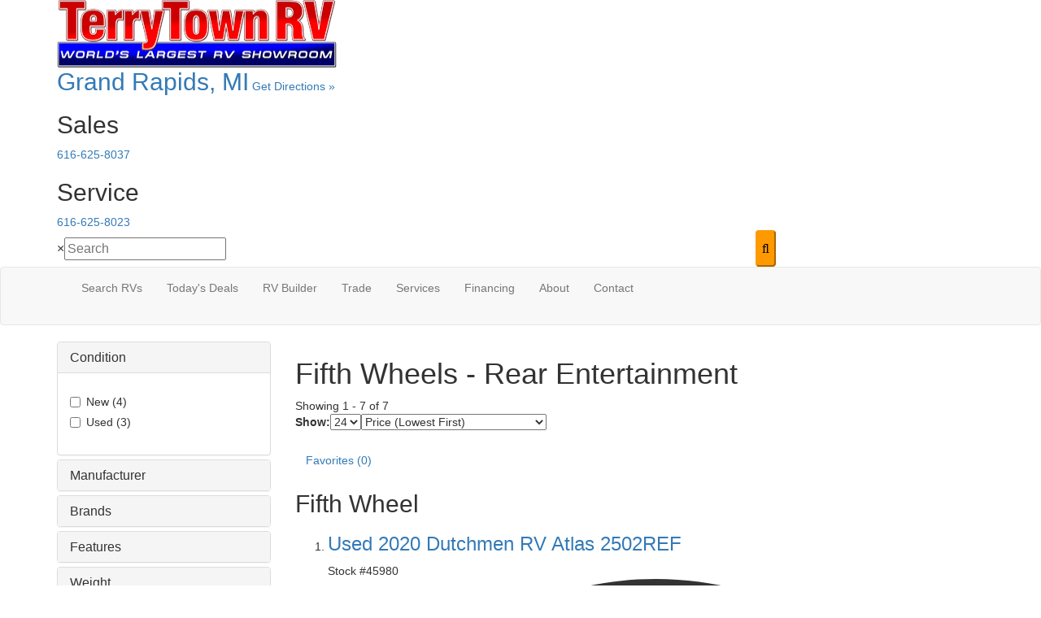

--- FILE ---
content_type: text/html; charset=utf-8
request_url: https://www.terrytownrv.com/product/fifth-wheel/rear-entertainment
body_size: 40286
content:

<!DOCTYPE HTML>
<html lang="en" prefix="og: http://ogp.me/ns#">
<head id="head">
    <meta name="viewport" content="width=device-width, initial-scale=1.0, maximum-scale=1.0">
    <meta charset="utf-8">
    <meta name="description" content="Fifth Wheels - Rear Entertainment"/>

        <link rel="canonical" href="https://www.terrytownrv.com/product/fifth-wheel/rear-entertainment"/>
            <meta property="og:type" content="website"/>
            <meta property="og:site_name" content="Terry Town RV"/>
            <meta property="og:url" content="https://www.terrytownrv.com/product/fifth-wheel/rear-entertainment"/>
            <meta property="og:title" content="Fifth Wheels - Rear Entertainment"/>
            <meta property="og:description" content="Fifth Wheels - Rear Entertainment"/>
    <title>Fifth Wheels - Rear Entertainment</title>

    <script src="https://assets-cdn.interactcp.com/interactrv/js/common_netcore/tealium-consent.js+helpers.js.pagespeed.jc.x14P9V6YbH.js"></script><script>eval(mod_pagespeed_sMRXQjwiH8);</script>
<script>eval(mod_pagespeed_bP7e21GIIl);</script>




    <!-- Google Tag Manager -->
    <script>(function(w,d,s,l,i){w[l]=w[l]||[];w[l].push({'gtm.start':new Date().getTime(),event:'gtm.js'});var f=d.getElementsByTagName(s)[0],j=d.createElement(s),dl=l!='dataLayer'?'&l='+l:'';j.async=true;j.src='https://www.googletagmanager.com/gtm.js?id='+i+dl;f.parentNode.insertBefore(j,f);})(window,document,'script','dataLayer','GTM-N5RP223');</script>
    <!-- end Google Tag Manager -->

        <link href="https://assets-cdn.interactcp.com/interactrv/css/common/ds-global.css,qversion=1.130.106.0.pagespeed.ce.xk_-o-vb6O.css" type="text/css" rel="stylesheet"/>
    <link rel="stylesheet" type="text/css" href="https://assets.interactcp.com/interactrv/css/fontawesome/css/all.min.css.pagespeed.ce.AMPg4qa4Wl.css"/>
    
<link rel="stylesheet" href="//maxcdn.bootstrapcdn.com/bootstrap/3.3.6/css/bootstrap.min.css"/>

<link rel="stylesheet" type="text/css" href="//assets.interactcp.com/terrytownrv/css/204874_default.css+204874_client.css.pagespeed.cc.pKqN5WPDXt.css"/>




<script src="//ajax.googleapis.com/ajax/libs/jquery/1.8.3/jquery.min.js" type="text/javascript"></script> 

<link rel="preconnect" href="https://fonts.googleapis.com">
<link rel="preconnect" href="https://fonts.gstatic.com" crossorigin>
<link href="https://fonts.googleapis.com/css2?family=Inter:ital,opsz,wght@0,14..32,100..900;1,14..32,100..900&display=swap" rel="stylesheet">

<link rel="apple-touch-icon-precomposed" sizes="57x57" href="//www.terrytownrv.com/terrytownrv/images/terrytownrv/favicon/apple-touch-icon-57x57.png"/>
<link rel="apple-touch-icon-precomposed" sizes="114x114" href="//www.terrytownrv.com/terrytownrv/images/terrytownrv/favicon/apple-touch-icon-114x114.png"/>
<link rel="apple-touch-icon-precomposed" sizes="72x72" href="//www.terrytownrv.com/terrytownrv/images/terrytownrv/favicon/apple-touch-icon-72x72.png"/>
<link rel="apple-touch-icon-precomposed" sizes="144x144" href="//www.terrytownrv.com/terrytownrv/images/terrytownrv/favicon/apple-touch-icon-144x144.png"/>
<link rel="apple-touch-icon-precomposed" sizes="120x120" href="//www.terrytownrv.com/terrytownrv/images/terrytownrv/favicon/apple-touch-icon-120x120.png"/>
<link rel="apple-touch-icon-precomposed" sizes="152x152" href="//www.terrytownrv.com/terrytownrv/images/terrytownrv/favicon/apple-touch-icon-152x152.png"/>
<link rel="icon" type="image/png" href="//www.terrytownrv.com/terrytownrv/images/terrytownrv/favicon/favicon-32x32.png" sizes="32x32"/>
<link rel="icon" type="image/png" href="//www.terrytownrv.com/terrytownrv/images/terrytownrv/favicon/favicon-16x16.png" sizes="16x16"/>
<meta name="application-name" content="www.terrytownrv.com - Grand Rapids MI Dealer"/>
<meta name="msapplication-TileColor" content="#FFFFFF"/>
<meta name="msapplication-TileImage" content="//assets.interactcp.com/terrytownrv/images/terrytownrv/favicon/mstile-144x144.png"/>
<meta property="og:image" content="https://assets.interactcp.com/terrytownrv/images/terrytownrv/facebook-banner.jpg"/>




<!-- Facebook Domain verification meta tag added by BS on 3/25/2021 for ticket 16742 -->
<meta name="facebook-domain-verification" content="aohp0wm63ljq9n0ljvkqikpqe526ul"/>



<!-- Hotjar Tracking Code for TerryTown RV -->
<script>(function(h,o,t,j,a,r){h.hj=h.hj||function(){(h.hj.q=h.hj.q||[]).push(arguments)};h._hjSettings={hjid:2027949,hjsv:6};a=o.getElementsByTagName('head')[0];r=o.createElement('script');r.async=1;r.src=t+h._hjSettings.hjid+j+h._hjSettings.hjsv;a.appendChild(r);})(window,document,'https://static.hotjar.com/c/hotjar-','.js?sv=');</script>

<!-- Facebook Pixel Code -->
<script>!function(f,b,e,v,n,t,s){if(f.fbq)return;n=f.fbq=function(){n.callMethod?n.callMethod.apply(n,arguments):n.queue.push(arguments)};if(!f._fbq)f._fbq=n;n.push=n;n.loaded=!0;n.version='2.0';n.queue=[];t=b.createElement(e);t.async=!0;t.src=v;s=b.getElementsByTagName(e)[0];s.parentNode.insertBefore(t,s)}(window,document,'script','https://connect.facebook.net/en\_US/fbevents.js');fbq('init','417453778832702');fbq('track','PageView');</script>
<noscript><img height="1" width="1" style="display:none" src="https://www.facebook.com/tr?id=417453778832702&ev=PageView&noscript=1"/></noscript>
<!-- End Facebook Pixel Code -->

<!-- Facebook Pixel Code -->
<script>!function(f,b,e,v,n,t,s){if(f.fbq)return;n=f.fbq=function(){n.callMethod?n.callMethod.apply(n,arguments):n.queue.push(arguments)};if(!f._fbq)f._fbq=n;n.push=n;n.loaded=!0;n.version='2.0';n.queue=[];t=b.createElement(e);t.async=!0;t.src=v;s=b.getElementsByTagName(e)[0];s.parentNode.insertBefore(t,s)}(window,document,'script','https://connect.facebook.net/en\_US/fbevents.js');fbq('init','840195403258238');fbq('track','PageView');</script>
<noscript><img height="1" width="1" style="display:none" src="https://www.facebook.com/tr?id=840195403258238&ev=PageView&noscript=1"/></noscript>
<!-- End Facebook Pixel Code -->

<meta name="google-site-verification" content="rnOVK-2B1Q3dhUqXVd-17MgSPu_dzHVIttK8Z_ePmeI"/>



<meta name="google-site-verification" content="60mOc1NimRDwL-SjzLXRGLvSsQNC4rH6RSdv4KE_YIs"/>
<meta name="google-site-verification" content="3UvyTpz2PFdHBweA9yuw1DmxDLzKGghZGVrl_QEBNME"/>

<!--<script type="text/javascript" src="https://cdn.customerconnections.io/Script/Script/a4524b9a1b8a478fa58d51d05377f497" defer></script>-->

<!-- Google Tag Manager -->
<!--
 <script>(function(w,d,s,l,i){w[l]=w[l]||[];w[l].push({'gtm.start': new Date().getTime(),event:'gtm.js'});var f=d.getElementsByTagName(s)[0], j=d.createElement(s),dl=l!='dataLayer'?'&l='+l:'';j.async=true;j.src= ' https://www.googletagmanager.com/gtm.js?id='+i+dl;f.parentNode.insertBefore(j,f) ; })(window,document,'script','dataLayer','GTM-PN3Q7RC8');</script> 
-->
<!-- End Google Tag Manager -->

<meta name="google-site-verification" content="22-8jv4O3Xqmxkj9fj-8HmM0WOGwXFrm929aw4kED6c"/>

<script src='//widget.rollick.io/10236' defer='defer'></script>

<script defer type="application/javascript" src="https://pulse.clickguard.com/s/accRZgW0IknqV/astCTQjd2HXrp"></script>

<script>!function(s,a,e,v,n,t,z){if(s.saq)return;n=s.saq=function(){n.callMethod?n.callMethod.apply(n,arguments):n.queue.push(arguments)};if(!s._saq)s._saq=n;n.push=n;n.loaded=!0;n.version='1.0';n.queue=[];t=a.createElement(e);t.async=!0;t.src=v;z=a.getElementsByTagName(e)[0];z.parentNode.insertBefore(t,z)}(window,document,'script','https://tags.srv.stackadapt.com/events.js');saq('ts','I4jdhORtSPNo4zlhBOGUww');</script>

<!-- RVChat Monitoring and Tracking Code 01494075 -->
<script type="text/javascript">_siteid="dfbb3bee-6eba-445a-9222-3694685c55ac";_subscriberId="fb5beafb-bf65-4943-8ed6-55510e87140b";function comCC24StartFunctioning(scriptSource){var scrDynamicHeadAttr=document.createElement('script');scrDynamicHeadAttr.setAttribute('src',scriptSource);scrDynamicHeadAttr.setAttribute('type','text/javascript');scrHeadAttr=document.getElementsByTagName('head')[0];scrHeadAttr.insertBefore(scrDynamicHeadAttr,scrHeadAttr.firstChild);}comCC24StartFunctioning(window.location.protocol+"//service.rvchat.com/VisitorManager/Scripts/comCC24DomReady.js");</script>


    <link rel="stylesheet" type="text/css" href="https://assets.interactcp.com/interactrv/css/common/jquery.typeahead.css.pagespeed.ce.ZQp5u2EVpV.css"/>

    <script type="text/javascript" src="https://assets-cdn.interactcp.com/interactrv/js/common_netcore/jquery.supplemental.js.pagespeed.jm.bsdKKFmc8m.js"></script>
<script type="text/javascript" src="https://assets.interactcp.com/terrytownrv/js/site.js.pagespeed.jm.y3MIjSgKu2.js"></script>

    
    <!-- For ContactAtOnce chat referrer tracking -->
    <script type="text/javascript">$(function(){if(window.lpTag!==undefined&&window.lpTag.vars!==undefined){lpTag.vars.push([{'name':'referrer','value':'terrytownrv.com'}]);}});</script>

<script type="text/javascript">(function(){var regEx=/(?:(?:(?:(?:\d{1,2})(?:[-\.\s]))?)?(?:(?:\((?:\d{3})\))|(?:\d{3}))(?:[-\.\s])(?:\d{3})(?:[-\.\s])(?:\d{4}))|(tel:\d{10})/g;var regExParts=["(?:(?:(?:(?:\\d{1,2})(?:[-\\.\\s]))?)?(?:(?:\\((?:",")\\))|(?:","))(?:[-\\.\\s])(?:",")(?:[-\\.\\s])(?:","))|(tel:",")"];var escapeRegExp=function(str){return str.replace(/([.*+?^${}()|\[\]\/\\])/g,"\\$1");};$.fn.getPhoneNumbers=function(){var numbers=[];$(this).find(":not(iframe):not(input):not(select):not(textarea):not(.no-phone-tracking)").contents().filter(function(){return this.nodeType!=1;}).each(function(){var matches=$(this).text().match(regEx);if(matches!==null){for(var i=0;i<matches.length;i++){var match=matches[i];if(match.indexOf('tel:')===0){match=match.substring(4);}if(numbers.indexOf(match)===-1){numbers.push(match);}}}});return numbers;};var specificTrackingNumbers=[];var phoneTrackingApplied=false;var setByLeadTracking=false;$.fn.setPhoneTrackingNumber=function(number,filter,leadTracking){if(setByLeadTracking&&!leadTracking){return;}if(number!==undefined&&number!==''){console.log("Phone Tracking: Tracking number set. New Number: "+number+"; Filter: "+filter+"; Lead Tracking: "+leadTracking);specificTrackingNumbers.push({newNum:number,filter:filter});if(phoneTrackingApplied===true){applyPhoneTracking($(document),number,filter);}}};var applyPhoneTracking=function($el,number,filter){var find;if(filter===undefined||filter===null||filter===''){console.log('Phone Tracking: Applying phone tracking: '+number);find=regEx;}else{var phoneFilter=filter;if(filter.indexOf('{')===0){var filterObj=JSON.parse(filter);phoneFilter=filterObj.phone;}var phoneDigits=phoneFilter.replace(/\D+/g,'');if(phoneDigits.length===10){console.log('Phone Tracking: Replacing "'+filter+'" with "'+number+'"');var customRegex=regExParts[0]+phoneDigits.substring(0,3)+regExParts[1]+phoneDigits.substring(0,3)+regExParts[2]+phoneDigits.substring(3,6)+regExParts[3]+phoneDigits.substring(6,10)+regExParts[4]+phoneDigits+regExParts[5];find=new RegExp(customRegex,"g");}else{console.log('Phone Tracking: Replacing "'+filter+'" with "'+number+'"');find=new RegExp(escapeRegExp(filter),"g");}}var regExNumberReplacer=function(val){return val.indexOf('tel:')===0?'tel:'+number.replace(/-/g,''):number;};$el.find(":not(iframe):not(input):not(select):not(textarea):not(.no-phone-tracking)").contents().filter(function(){return this.nodeType!=1;}).each(function(){var $this=$(this);var output=$this.text().replace(find,regExNumberReplacer);if(output!=$this.text()){var parent=$this.parent('a');$this.wrap("<p></p>").parent('p').html(output).contents().unwrap();if(parent.length){if(parent.attr("href")!==undefined){parent.attr("href",parent.attr("href").replace(find,regExNumberReplacer));}if(parent.attr("title")!==undefined){parent.attr("title",parent.attr("title").replace(find,regExNumberReplacer));}};}});};$.fn.applyPhoneTracking=function(){var $this=$(this);for(var i=0;i<specificTrackingNumbers.length;i++){applyPhoneTracking($this,specificTrackingNumbers[i].newNum,specificTrackingNumbers[i].filter);}return this;};$(function(){$(document).applyPhoneTracking();phoneTrackingApplied=true;console.log("Phone Tracking: $(document).applyPhoneTracking() was called");});})();</script>

</head>
<body id="page-204902" data-content-id="204902" data-tealium_ga4id="G-4WE0EER4TF" data-tealium_profile="ignite-marketing" data-dealer-name="Terry Town RV" data-dealer-siteid="800" data-dealer-accountid="456" data-dealer-city="Grand Rapids" data-dealer-state="MI" data-dealer-zip="49548" data-dealer-phone="616-625-8037" data-dealer-account-type="L5Client" class="


">
    <div id="fb-root"></div>
    <!-- Google Tag Manager (noscript) -->
    <noscript>
        <iframe src="https://www.googletagmanager.com/ns.html?id=GTM-N5RP223" height="0" width="0" style="display:none;visibility:hidden"></iframe>
    </noscript>
    <!-- end Google Tag Manager (noscript) -->

    




<!-- Google Tag Manager (noscript) --><noscript><iframe src=" https://www.googletagmanager.com/ns.html?id=GTM-PN3Q7RC8" height="0" width="0" style="display:none;visibility:hidden"></iframe></noscript><!-- End Google Tag Manager (noscript) --><a href="#main" class="sr-only">Skip to main content</a><header id="site-header">
<div class="container">
<div class="header-container">
<div class="logo"><a href="/"><img src="https://assets-cdn.interactcp.com/terrytownrv/images/terrytownrv/terrytown,P20rv,P20logo.png,qmodified=0213202520243689.pagespeed.ce.isVTn-0HjS.png" alt="Terry Town RV" data-assetid="50814938" width="344" height="84"></a></div>
<div class="header-city-sales-service">
<div class="header-col"><a href="/contact-us" title="Get Directions"> <span class="h2">Grand Rapids, MI</span> Get Directions »</a></div>
<div class="header-col">
<h2>Sales</h2>
<a class="phone" href="tel:616-625-8037">616-625-8037</a></div>
<div class="header-col">
<h2>Service</h2>
<a class="phone" href="tel:616-625-8023">616-625-8023</a></div>
</div>
<div class="irv-keyword-search-in-header">
<div class="irv-keyword-search-wrapper">
<div class="irv-keyword-search">


<form id="form-keywordSearch-4eeae1a6-c51b-43cd-b966-2a844eab68fa" name="form-keywordSearch">
    <div class="typeahead__container">
        <div class="typeahead__field">
            <div class="typeahead__query">
                <input class="keyword-search" name="keywordSearch[query]" placeholder="Search" autocomplete="off" data-autoSubmitThreshold="1">
            </div>
            <div class="typeahead__button">
                <button type="button">
                    <i class="typeahead__search-icon"></i>
                </button>
            </div>
        </div>
    </div>
</form>

<script>
    $(function () {
        $('#form-keywordSearch-4eeae1a6-c51b-43cd-b966-2a844eab68fa .keyword-search').on('keydown', function (e) {
            if (e.key === 'Enter' || e.keyCode === 13) {
				onKeywordSearchSubmit(e);
            }
        });

		$('#form-keywordSearch-4eeae1a6-c51b-43cd-b966-2a844eab68fa .typeahead__button').on('click', function (e) {
			onKeywordSearchSubmit(e);
        });

        $.typeahead({
            input: '#form-keywordSearch-4eeae1a6-c51b-43cd-b966-2a844eab68fa .keyword-search',
            minLength: 0,
            maxItem: 9,
            maxItemPerGroup: 8,
            hint: true,
            searchOnFocus: false,
            blurOnTab: false,
            // item: The matched item (object)
            // displayKey: The matched item display key (string)
            // return undefined to skip to next item
            // return false to attempt the matching function on the next displayKey
            // return true to add the item to the result list
            // return item object to modify the item and add it to the result list
            matcher: function (item, displayKey) {
                if (item.mode === 'single') {
                    if (window.Typeahead["#form-keywordSearch-4eeae1a6-c51b-43cd-b966-2a844eab68fa .keyword-search"].items.find(x => x.filter === item.filter)) {
                        return undefined;
                    }
                }

                return true;
            },
            multiselect: {
                limit: 10,
                limitTemplate: 'You can\'t select more than 10 search terms',
                matchOn: ["name"],
                cancelOnBackspace: true
            },
            templateValue: "{{name}}",
            display: ["name"],
            emptyTemplate: 'No result for {{query}}',
            group: true,
            groupOrder: ["keywords", "stocknumber"],
            source: {
                keywords: {
                    data: function () {
                        var deferred = $.Deferred();

                        var cacheItem = window.localStorage.getItem('KeywordSearchTypeaheadCache');
                        if (cacheItem != null) {
                            cacheItem = JSON.parse(cacheItem);
                            if (new Date(cacheItem.expiration) > new Date()) {
                                deferred.resolve(cacheItem.data);
                                return deferred;
                            }
                        }

                        $.get("/rebraco/DataNugget/KeywordSearchTypeahead?accountId=456", function (data) {
                            if (Array.isArray(data)) {
                                var expiration = new Date();
                                expiration.setTime(expiration.getTime() + (4 * 60 * 60 * 1000)); // 4 hours
                                var cacheItem = { data: data, expiration: expiration };
                                window.localStorage.setItem('KeywordSearchTypeaheadCache', JSON.stringify(cacheItem));
                                deferred.resolve(data);
                            } else {
                                deferred.reject("Invalid data.");
                            }
                        });

                        return deferred;
                    }
                },
                stocknumber: {
                    data: []
                }
            },
            callback: {
                onSearch: function (node, query) {
                    // add a stock number item at the end if a stock number hasn't already been selected
                    if (!window.Typeahead["#form-keywordSearch-4eeae1a6-c51b-43cd-b966-2a844eab68fa .keyword-search"].items.find(x => x.group === 'stocknumber')) {
                        // clear previous stock number source item
                        window.Typeahead["#form-keywordSearch-4eeae1a6-c51b-43cd-b966-2a844eab68fa .keyword-search"].source.stocknumber.length = 0;

                        // only if not exact match for something else
                        if (!window.Typeahead["#form-keywordSearch-4eeae1a6-c51b-43cd-b966-2a844eab68fa .keyword-search"].source.keywords.find(x => x.name.toLowerCase() === query.toLowerCase())) {
                            window.Typeahead["#form-keywordSearch-4eeae1a6-c51b-43cd-b966-2a844eab68fa .keyword-search"].source.stocknumber.push({
                                filter: "stocknumber",
                                filterValues: query,
                                group: "stocknumber",
                                name: 'Show all results for ' + query,
                                sortOrder: 1
                            });
                        }
                    }
                },
                onClickAfter: function (node, a, item, event) {
                    var autoSubmitThreshold = $(node).attr('data-autoSubmitThreshold');
                    if (autoSubmitThreshold > 0 && window.Typeahead['#form-keywordSearch-4eeae1a6-c51b-43cd-b966-2a844eab68fa .keyword-search'].items.length >= autoSubmitThreshold) {
                        $(node).closest('form').submit();
                    }
                },
                onSubmit: function (node, form, items, event) {
                    event.preventDefault();

                    var qs = {};
                    for (var i = 0; i < items.length; i++) {
                        var fullFilter = items[i].filter;
                        var fullFilterValues = items[i].filterValues;
                        var filters = fullFilter.split('~~');
                        var filterValueSets = fullFilterValues.split('~~');
                        for (var j = 0; j < filters.length; j++) {
                            var currFilter = filters[j];
                            var currFilterValues = filterValueSets[j];

                            if (qs[currFilter] === undefined) {
                                qs[currFilter] = currFilterValues;
                            }
                            else {
                                qs[currFilter] = combineFilterVals(qs[currFilter], currFilterValues);
                            }
                        }
                    }

                    // always set s to true so results are shown even if CMS "Search Mode" setting is enabled
                    qs["s"] = "true";

                    var builtQs = $.param(qs);
                    location.href = "/rv-search?" + builtQs;
                }
            }
        });

		function onKeywordSearchSubmit(e) {
			e.preventDefault();
			e.stopImmediatePropagation();
			e.stopPropagation();

			var query = $('#form-keywordSearch-4eeae1a6-c51b-43cd-b966-2a844eab68fa .keyword-search').val().trim();
			if (query.length) {
				var exactMatchIndex = window.Typeahead["#form-keywordSearch-4eeae1a6-c51b-43cd-b966-2a844eab68fa .keyword-search"].result.findIndex(x => x.name.toLowerCase() === query.toLowerCase());
				var hintIndex = exactMatchIndex !== -1 ? exactMatchIndex : (window.Typeahead["#form-keywordSearch-4eeae1a6-c51b-43cd-b966-2a844eab68fa .keyword-search"].hintIndex ?? 0); // default to first item in the list if no hint
				$('#form-keywordSearch-4eeae1a6-c51b-43cd-b966-2a844eab68fa li.typeahead__item[data-index=' + hintIndex + ']').click();
			}
			else {
				$('#form-keywordSearch-4eeae1a6-c51b-43cd-b966-2a844eab68fa').submit();
			}
		}

        function arrayUnique(array) {
            var a = array.concat();
            for (var i = 0; i < a.length; ++i) {
                for (var j = i + 1; j < a.length; ++j) {
                    if (a[i] === a[j])
                        a.splice(j--, 1);
                }
            }

            return a;
        }

        function combineFilterVals(vals1, vals2) {
            vals1 = vals1.split(',');
            vals2 = vals2.split(',');
            return arrayUnique(vals1.concat(vals2)).join(',');
        }
    });
</script>
</div>
</div>
<div class="visible-xs visible-sm text-or-standard-search"><span>OR</span></div>
</div>
</div>
<div class="visible-print pull-right print-contact-info">616-625-8037<br>www.terrytownrv.com</div>
</div>
</header><!-- /#site-header --><nav id="main-nav" class="navbar navbar-justified navbar-default" role="navigation">
<div class="container">
<div class="navbar-header btn-group visible-xs visible-sm"><button type="button" class="btn btn-primary pull-left" data-toggle="collapse" data-target=".navbar-collapse"><span class="sr-only">Toggle navigation</span> <i class="fa fa-bars"></i> Menu</button> <a class="btn btn-primary pull-right" href="/contact-us"><span class="sr-only">Contact Us</span><i class="fa fa-phone"></i> Contact</a> <button type="button" class="btn btn-primary pull-right" data-toggle="collapse" data-target=".top-search"> <span class="sr-only">RV Search</span><i class="fa fa-search"></i> Search</button></div>
<div class="collapse navbar-collapse">


<ul class="nav navbar-nav">
<li class="dropdown fix-child"><a data-toggle="dropdown" href="#">Search RVs <i class="fa fa-caret-down" aria-hidden="true"></i></a> <b data-toggle="dropdown"><i class="fa fa-plus" aria-hidden="true"></i></b>
<ul class="dropdown-menu">
<li><a href="/rv-search/">Search All RVs</a></li>
<li><a href="/new-rvs-for-sale">New RVs</a></li>
<li><a href="/used-rvs-for-sale" title="used-rvs-for-sale" data-id="204876">Used RVs</a></li>
<li><a href="/shopper-guide">Shopper's Guide</a></li>
</ul>
</li>
<li class="dropdown"><a data-toggle="dropdown" href="#">Today's Deals <i class="fa fa-caret-down" aria-hidden="true"></i></a> <b data-toggle="dropdown"><i class="fa fa-plus" aria-hidden="true"></i></b><br/>
<ul class="dropdown-menu">
<li><a href="/rv-specials" title="rv-specials" data-id="204930">ShowTime Savings</a></li>
</ul>
</li>
<li><a href="/build-your-rv/">RV Builder</a></li>
<li><a href="/trade-in-your-rv" title="trade-in-your-rv" data-id="204933" target="_blank" rel="noopener">Trade</a></li>
<li class="dropdown"><a data-toggle="dropdown" href="#">Services <i class="fa fa-caret-down" aria-hidden="true"></i></a> <b data-toggle="dropdown"><i class="fa fa-plus" aria-hidden="true"></i></b>
<ul class="dropdown-menu">
<li><a href="/rv-service">Service Department</a></li>
<li><a href="/rv-parts">Parts Department</a></li>
<li><a href="/rv-delivery-services">RV Delivery Services</a></li>
<li><a href="/tow-guides">Towing Guides</a></li>
</ul>
</li>
<li class="dropdown"><a data-toggle="dropdown" href="#">Financing <i class="fa fa-caret-down" aria-hidden="true"></i></a> <b data-toggle="dropdown"><i class="fa fa-plus" aria-hidden="true"></i></b>
<ul class="dropdown-menu">
<li><a href="/rv-financing/">Apply for Financing</a></li>
<li><a href="/payment-calculator">Payment Calculator</a></li>
</ul>
</li>
<li class="dropdown"><a data-toggle="dropdown" href="#">About <i class="fa fa-caret-down" aria-hidden="true"></i></a> <b data-toggle="dropdown"><i class="fa fa-plus" aria-hidden="true"></i></b>
<ul class="dropdown-menu">
<li><a href="/about-us">About Us</a></li>
<li><a href="/careers">Careers</a></li>
<li><a href="/testimonials">Testimonials</a></li>
<li><a href="/review-us">Review Us</a></li>
<li><a href="/blog">Read Our Blog</a></li>
</ul>
</li>
<li class="dropdown"><a data-toggle="dropdown" href="/contact-us">Contact <i class="fa fa-caret-down" aria-hidden="true"></i></a><b data-toggle="dropdown"><i class="fa fa-plus" aria-hidden="true"></i></b>
<ul class="dropdown-menu">
<li><a href="/staff">Our Sales Team</a></li>
<li><a href="/parts-and-service-staff" title="parts-and-service-staff" data-id="420489">Our Service and Parts Team</a></li>
</ul>
</li>
</ul>
</div>
</div>
</nav><!-- /.navbar-header -->
<div id="top-search-container">
<div class="container">
<div class="collapse top-search"><span class="h2 heading">RV Search</span>
    <div role="form" id="topSearchForm" class="SearchPanel form-inline">





<div class="form-group SearchRow ConditionWrapper"><label for="condition">New or Used</label><select id="condition" class="form-control condition" name="condition">
<option value="">New and Used</option>
<option value="1">New Only</option>
<option value="0">Used Only</option>
</select></div>


<div class="form-group SearchRow TypesWrapper"><label for="types">RV Type</label>


        <select name="types" id="types" class="form-control DropDownList types" autocomplete="off">

<option value="" selected="selected" data-sort="1">All Types</option>
<option value="1" data-sort="2">A-Frames</option>
<option value="3" data-sort="2">Destination Trailer</option>
<option value="4" data-sort="2">Expandable</option>
<option value="5" data-sort="2">Fifth Wheel</option>
<option value="7" data-sort="2">Folding Pop-Up Camper</option>
<option value="97" data-sort="2">Golf Cart</option>
<option value="169" data-sort="2">Motor Home  Mega C - Diesel</option>
<option value="9" data-sort="2">Motor Home Class A</option>
<option value="10" data-sort="2">Motor Home Class A - Diesel</option>
<option value="11" data-sort="2">Motor Home Class A - Diesel - Toy Hauler</option>
<option value="12" data-sort="2">Motor Home Class A - Toy Hauler</option>
<option value="13" data-sort="2">Motor Home Class B</option>
<option value="116" data-sort="2">Motor Home Class B - Diesel</option>
<option value="14" data-sort="2">Motor Home Class B+</option>
<option value="15" data-sort="2">Motor Home Class B+ - Diesel</option>
<option value="16" data-sort="2">Motor Home Class C</option>
<option value="20" data-sort="2">Motor Home Class C +</option>
<option value="17" data-sort="2">Motor Home Class C - Diesel</option>
<option value="18" data-sort="2">Motor Home Class C - Diesel - Toy Hauler</option>
<option value="19" data-sort="2">Motor Home Class C - Toy hauler</option>
<option value="21" data-sort="2">Motor Home Super C</option>
<option value="95" data-sort="2">Motor Home Super C - Diesel</option>
<option value="119" data-sort="2">Motor Home Super C - Diesel - Toy Hauler</option>
<option value="94" data-sort="2">Other</option>
<option value="22" data-sort="2">Park Models</option>
<option value="23" data-sort="2">Park Trailer</option>
<option value="102" data-sort="2">Teardrop Trailer</option>
<option value="25" data-sort="2">Toy Hauler Expandable</option>
<option value="26" data-sort="2">Toy Hauler Fifth Wheel</option>
<option value="28" data-sort="2">Toy Hauler Travel Trailer</option>
<option value="29" data-sort="2">Travel Trailer</option>
<option value="30" data-sort="2">Truck Camper</option>
<option value="117" data-sort="2">Van</option>
        </select>

</div>


<div class="form-group SearchRow FloorplansWrapper"><label for="Features-prop-4">Floorplans</label>


        <select name="Features-prop-4" id="Features-prop-4" class="form-control DropDownList Features-prop-4" autocomplete="off">

<option value="" selected="selected">All Features</option>
<option value="61">Bath and a Half</option>
<option value="12">Bunk Over Cab</option>
<option value="17">Bunkhouse</option>
<option value="27">Front Bath</option>
<option value="11">Front Bedroom</option>
<option value="69">Front Cargo Deck</option>
<option value="62">Front Entertainment</option>
<option value="4">Front Kitchen</option>
<option value="1">Front Living</option>
<option value="60">Kitchen Island</option>
<option value="63">Loft</option>
<option value="68">Murphy Bed</option>
<option value="65">Outdoor Entertainment</option>
<option value="58">Outdoor Kitchen</option>
<option value="20">Rear Bath</option>
<option value="8">Rear Bedroom</option>
<option value="57">Rear Entertainment</option>
<option value="6">Rear Kitchen</option>
<option value="3">Rear Living Area</option>
<option value="26">Rear Twin</option>
<option value="55">Side Ramp</option>
<option value="25">Two Entry/Exit Doors</option>
<option value="64">Two Full Baths</option>
<option value="59">U Shaped Dinette</option>
<option value="28">V-Nose</option>
<option value="66">Walk-Thru Bath</option>
<option value="70">Wheelchair Accessible</option>
        </select>

</div>


<div class="form-group SearchRow StockNumberWrapper"><label for="SearchStockNumber">Stock # or Model</label><input name="stockNumber" type="text" id="SearchStockNumber" class="form-control SearchStockNumber" placeholder="Stock # or Model"/></div>
        <button type="submit" name="SearchButton" class="btn btn-primary SearchButton ">Search</button>


        <div class="clearBoth"></div>

    </div>
<script type="text/javascript">$(function(){$('#topSearchForm').find('.SearchButton').click(function(e){e.preventDefault();var tmpSearchValues=$('#topSearchForm').find(':input').serializeArray();if(($('#topSearchForm [name="keyword"]').val()||'')!==''){var searchWrapper=$('#topSearchForm');var query=$.map(searchWrapper.find('input').filter(function(){return $(this).val()!=='';}),function(x){return $(x).val();}).join(" ");query+=$.map(searchWrapper.find('option[value!=]:selected'),function(x){return' '+$(x).text();});window.location='/keyword-search?q='+encodeURIComponent(query);return;}var searchValMap={};for(var i=0;i<tmpSearchValues.length;i++){var tmpSearchName=tmpSearchValues[i].name.toLowerCase();if(searchValMap[tmpSearchName]!==undefined&&searchValMap[tmpSearchName]!==''){searchValMap[tmpSearchName]+=","+tmpSearchValues[i].value;}else{searchValMap[tmpSearchName]=tmpSearchValues[i].value;}}var searchValues=[];for(var param in searchValMap){searchValues.push({name:param,value:searchValMap[param]});}var targetPage='/rv-search';var qMark=window.location.href.indexOf('?');var currentPage=qMark>-1?window.location.href.substring(0,qMark):window.location.href;currentPage='/'+currentPage.replace(/^(?:\/\/|[^\/]+)*\//,"");var qsValues;if($('.ajax-unit-list').length){qsValues=$('.ajax-unit-list').ajaxUnitList('getCurrentOpts');}else{qsValues=getUrlVars();if(qsValues!==undefined&&qsValues!==null){qsValues.length=0;}}if(currentPage===targetPage&&qsValues!==undefined&&qsValues!==null){var newQsValues={};for(var prop in qsValues){newQsValues[prop.toLowerCase()]=qsValues[prop];}qsValues=newQsValues;delete qsValues['page'];delete qsValues['s'];for(var param in qsValues){if($('#topSearchForm').find(':input').filter(function(){return $(this).attr("name").toLowerCase()===param;}).length){delete qsValues[param];}}for(var i=0;i<searchValues.length;i++){if(searchValues[i].value!==''){qsValues[searchValues[i].name]=searchValues[i].value;}}var qsArray=[];for(var param in qsValues){qsArray.push({name:param,value:qsValues[param]});}var qs=$.param(qsArray);window.location="/rv-search?s=true"+(qs!==""?"&"+qs:"");}else{var qs=$.param($.grep(searchValues,function(x){return x.value!=='';}));window.location="/rv-search?s=true"+(qs!==""?"&"+qs:"");}return false;});$("#topSearchForm input[type=checkbox]").change(function(){$('#topSearchForm').find('.SearchButton').click();});$('.Brand option, .Manufacturer option, [name="Brand"], [name="Manufacturer"]').each(function(i,el){var $this=$(this);if($this&&$this.val()){$this.val($this.val().toLowerCase().trim());}});$("#topSearchForm input, #topSearchForm select").change(function(){if($(this).val()!==''){$(this).addClass("value-modified");}else{$(this).removeClass("value-modified");}});var data=getUrlVars();if(data!=null){var newQsValues={};for(var prop in data){newQsValues[prop.toLowerCase()]=!isNaN(parseInt(prop,10))?data[prop].toLowerCase():data[prop];}data=newQsValues;if(data["brand"]!==undefined){data["brand"]=data["brand"].toLowerCase().trim();}if(data["manufacturer"]!==undefined){data["manufacturer"]=data["manufacturer"].toLowerCase().trim();}$.each(data,function(key,val){if(data[val]===undefined){return;}var mVals=data[val].indexOf(',')!==-1?mVals=data[val].split(','):null;$('#topSearchForm :input').filter(function(){return $(this).attr("name").toLowerCase()===val;}).each(function(index,el){if($(el).is(":checkbox")||$(el).is(":radio")){if(mVals!=null){if($.inArray($(el).val(),mVals)!==-1){$(el).attr("checked","checked");$(el).addClass("value-modified");}}else if($(el).val()===data[val]){$(el).attr("checked","checked");$(el).addClass("value-modified");}}else{$(el).val(data[val]);if(data[val]!=''&&$(el).val()===data[val]){$(el).addClass("value-modified");}}});});}});</script>

</div>
</div>
</div>
<!-- /#top-search-container -->
<div class="
container

">
    <div id="mainContainer" class="row">
        <section id="main" class="
col-md-9 col-md-push-3

">
            <div class="pageContent">
    
        <h1>Fifth Wheels - Rear Entertainment</h1>

</div>




    <!--tow rating goodness-->
    <!--end tow rating goodness-->
    <div class="unit-list ajax-unit-list ds-override">
            <script type="text/javascript">$(function(){var sort='price-asc';var urlVars=getUrlVars();if(urlVars!=null){$('.page-sizes').val(urlVars['pagesize']);if(urlVars['sort']!==undefined&&typeof urlVars['sort']=='string'){sort=urlVars['sort'];}}if(sort!==''){$('#sortOptions').val(sort);}});</script>
            <div class="listingPagination listingToolbar">
                <div class="listing-toolbar-inner">

                    <div class="page-size-wrapper-parent">
                        <div class="page-size-wrapper">
                            <div class="visible-item-count">Showing <span class="first-visible-index">1</span> - <span class="last-visible-index">7</span> of <span class="total-units">7</span></div>
                            <div class="page-size-inner-wrapper">
                                <label for="pageSizeTop" class="pull-left">Show:</label>
                                <select id="pageSizeTop" class="pull-left page-sizes">
                                        <option value="24" selected>24</option>
                                        <option value="48">48</option>
                                        <option value="72">72</option>
                                </select>
                            </div>
                        </div>
                    </div>
                    <div class="hidden-xs sort-options-wrapper">
                        <label for="sortOptions" class="sr-only">Sort Options</label>
                        <select id="sortOptions">
                            <option value="">Sort Options</option>
                            <option value="distance-asc" class="distance-sort-option">

                                        Distance (Closest)
                                    							</option>
                            <option value="year-asc">Year (Oldest First)</option>
                            <option value="year-desc">Year (Newest First)</option>
                            <option value="price-asc">Price (Lowest First)</option>
                            <option value="price-desc">Price (Highest First)</option>
                            <option value="length-asc">Length (Shortest First)</option>
                            <option value="length-desc">Length (Longest First)</option>
                            <option value="weight-desc">Weight (Heaviest First)</option>
                            <option value="weight-asc">Weight (Lightest First)</option>
                            <option value="location-asc">Location (A to Z)</option>
                            <option value="location-desc">Location (Z to A)</option>
                        </select>
						<a href="#" id="changeZipLink" class="change-zip-link hide">
							Change Location
						</a>
                    </div>
                    <div class="visible-xs visible-sm">
                        <a href="#" class="mobile-filter-link pull-right" onclick="if(event !== null && event.clientX !== undefined) { gtmAnalyticsEventTrack(this, 'Interactions', 'Clicked', 'Open Mobile Filtered Search', '2', 'false'); }">Filter <i class="fa fa-double-angle-right"></i></a>
                    </div>
                    <div class="mode-options-wrapper" aria-hidden="true">
                        <a class="btn btnListMode listModeActive" onclick="if(event !== null && event.clientX !== undefined) { gtmAnalyticsEventTrack(this, 'Interactions', 'Clicked', 'Layout Toggle', '1', 'true'); }"><i class="fa fa-list"></i></a>
                        <a class="btn btnGridMode " onclick="if(event !== null && event.clientX !== undefined) { gtmAnalyticsEventTrack(this, 'Interactions', 'Clicked', 'Layout Toggle', '1', 'true'); }"><i class="fa fa-th"></i></a>
                    </div>

                    <a href="/favorites" class="btn btn-toolbar-favorites favorites-count-wrapper" onClick="gtmAnalyticsEventTrack(this, 'Interactions', 'Clicked', 'View Favorites (Listing Toolbar)', '2');">
                        <i class="fa fa-heart"></i> <span class="favorites-btn-label">Favorites</span> <span class="favorites-count">(<span data-favorites-count></span>)</span>
                    </a>
                    <div class="clearfix visible-xs"></div>

                </div>
            </div>

        <div class='unitContainer listMode'>


                <div class="unitListHeader">
                    <h2 id='product_5'>Fifth Wheel</h2>
                </div>

                <ol class="unitList">



<li class='unit standard-template-v2 usedUnit Fifth-Wheel Grand-Rapids active-status glp-enabled year-2020'>
    <div class="unit-title-wrapper list-mode">
        <div class="h3 unit-title"><a href="/product/used-2020-dutchmen-rv-atlas-2502ref-2931684-5">Used 2020 Dutchmen RV Atlas 2502REF</a></div>
        <div class="unit-stock-info-wrapper">
                <div class="unit-stock-number-wrapper"><span class="stock-number-label">Stock #</span><span class="stock-number-text">45980</span></div>
                <div class="unit-location-wrapper">
                    <span class="unit-location-text">
                        <svg class="fa-solid fa-location-dot" aria-hidden="true" data-prefix="fas" data-icon="map-marker-alt" role="img" xmlns="http://www.w3.org/2000/svg" viewBox="0 0 384 512" data-fa-i2svg=""><path fill="currentColor" d="M172.268 501.67C26.97 291.031 0 269.413 0 192 0 85.961 85.961 0 192 0s192 85.961 192 192c0 77.413-26.97 99.031-172.268 309.67-9.535 13.774-29.93 13.773-39.464 0zM192 272c44.183 0 80-35.817 80-80s-35.817-80-80-80-80 35.817-80 80 35.817 80 80 80z"></path></svg>
                        Grand Rapids, MI
                    </span>
                </div>
        </div>
    </div>
    <div class="unit-content-wrapper detailsContainer" data-title="Used 2020 Dutchmen RV Atlas 2502REF" data-unitid="2931684" data-lotid="1169" data-stocknumber="45980" data-msrp='$33,400.00' data-saleprice="$0.00" data-img='https://assets-cdn.interactcp.com/terrytownrv/unit_photo/imgh_190x140-m0617202518125879/unit_photo_202506170612587935415245.jpg' data-na="https://assets.interactcp.com/interactrv/images/common/imgh_190x140/na.jpg" data-brand="Atlas" data-mfg='Dutchmen RV' data-discount='$0.00' data-short-discount='$0' data-year="2020" data-unitname="2502REF" data-phone="616-625-8037" data-phonelink='tel:616-625-8037' data-glp-confirmationid='glpConfirmation' data-customeremailtemplate="glp.hbs" data-unitlink="/product/used-2020-dutchmen-rv-atlas-2502ref-2931684-5" data-discountpricelabel="Our Best Price" data-pricelabel="Market Price" data-salepricelabel="Our Price" data-finance-percent-down="" data-finance-interest-rate="" data-finance-months="" data-saleOrRegularPrice="$33,400.00" data-type="Fifth Wheel" data-product="2020 Atlas 2502REF" data-ForceSalesmanId="11566">
        <div class="unit-media">
            <div class="unit-media-wrapper">
                    <div class="cycle-slideshow" data-cycle-timeout="0" data-cycle-slides="> .unit-media-slide" data-cycle-prev="> .unit-media-cycle-prev" data-cycle-next="> .unit-media-cycle-next" data-cycle-swipe="true">
                        <a href="#" class="unit-media-cycle-prev"><span class="hide">Previous</span><i class="fa fa-angle-left"></i></a>
                        <a href="#" class="unit-media-cycle-next"><span class="hide">Next</span><i class="fa fa-angle-right"></i></a>
                            <div class="unit-media-slide">
                                <img src="https://assets-cdn.interactcp.com/terrytownrv/unit_photo/imgh_400x300-m0617202518125879/unit_photo_202506170612587935415245.jpg" class="dev-unit-media-img" alt=""/>
                            </div>
                            <div class="unit-media-slide">
                                <img src="https://assets-cdn.interactcp.com/interactrv/unit_tech_drawing/imgh_400x300-m0428202519374618/unit_tech_drawing_202006250244339832114945.jpg" class="dev-unit-media-img" alt=""/>
                            </div>
                            <div class="unit-media-slide">
                                <img src="https://assets-cdn.interactcp.com/terrytownrv/unit_photo/imgh_400x300-m0617202518125888/unit_photo_202506170612588882377958.jpg" class="dev-unit-media-img" alt=""/>
                            </div>
                        <div class="unit-media-slide">
                            <span class="dev-unit-media-img-more-details">
                                <span class="dev-unit-media-img-more-details">
                                    <img src="https://assets-cdn.interactcp.com/terrytownrv/unit_photo/imgh_400x300-m0617202518125879/unit_photo_202506170612587935415245.jpg" class="dev-unit-media-img"/>
                                </span>
                            </span>
                            <ul class="dev-unit-media-img-more-details-list">
                                    <li><i class="fa fa-camera"></i> <span>+24</span></li>
                                    <li>
                                        <svg class="fa fa-floorplan" viewBox="0 0 285 225" fill="none" xmlns="http://www.w3.org/2000/svg">
                                            <path fill-rule="evenodd" clip-rule="evenodd" d="M175.026 196.762L108.391 196.762L108.391 174.623L127.43 174.623C135.002 174.623 141.06 168.298 141.06 160.392C141.06 152.485 135.002 146.16 127.43 146.16L108.391 146.16L108.391 143.223C108.391 135.316 102.333 128.991 94.7609 128.991C87.1887 128.991 81.3473 135.542 81.3473 143.449L81.3473 196.762L38.0774 196.762C32.0196 196.762 27.26 191.566 27.26 185.467L27.26 93.5241L81.3473 93.5241L81.3473 96.4608C81.3473 104.367 87.4051 110.693 94.9773 110.693C102.55 110.693 108.607 104.367 108.607 96.4608L108.607 62.3494C108.607 54.4428 102.55 48.1175 94.9773 48.1175C87.4051 48.1175 81.3473 54.4428 81.3473 62.3494L81.3473 65.2861L27.0436 65.2861L27.0436 39.759C27.0436 33.4337 32.0197 28.4638 37.8611 28.4638L150.579 28.4638L150.579 51.7319C150.579 59.6385 156.637 65.9638 164.209 65.9638C171.781 65.9638 177.839 59.6385 177.839 51.7319L177.839 28.2379L246.638 28.2379C252.696 28.2379 257.456 33.4337 257.456 39.5331L257.456 91.9428L176.757 91.9428C169.185 91.9428 163.127 98.2681 163.127 106.175C163.127 114.081 169.185 120.407 176.757 120.407L257.672 120.407L257.672 185.241C257.672 191.566 252.696 196.536 246.854 196.536L221.109 196.536L221.109 224.774L246.638 224.774C267.624 225 284.716 207.154 284.716 185.241L284.716 39.759C284.716 17.8464 267.624 -7.47097e-07 246.638 -1.66442e-06L38.0774 -1.07809e-05C17.0916 -1.16982e-05 -3.12977e-05 17.8464 -3.22555e-05 39.759L-3.86147e-05 185.241C-3.95726e-05 207.154 17.0915 225 38.0774 225L175.026 225L175.026 196.762Z" fill="currentColor"/>
                                        </svg>
                                    </li>
                                <li><a href="/product/used-2020-dutchmen-rv-atlas-2502ref-2931684-5" class="btn btn-sm">View More »</a></li>
                            </ul>
                        </div>
                        <div class="favorite-container checkbox hidden-print">
                            <label>
                                    <input type="checkbox" class="favorite" value="2931684" data-toggle-favorite="2931684"/>
                                <i></i>
                                <span class="sr-only">Favorite</span>
                            </label>
                        </div>
                        <div class="cycle-pager"></div>
                    </div>
            </div>
        </div>
        <div class="unit-title-wrapper grid-mode">
            <div class="h3 unit-title"><a href="/product/used-2020-dutchmen-rv-atlas-2502ref-2931684-5">Used 2020 Dutchmen RV Atlas 2502REF</a></div>
            <div class="unit-stock-info-wrapper">
                    <div class="unit-stock-number-wrapper"><span class="stock-number-label">Stock #</span><span class="stock-number-text">45980</span></div>
                    <div class="unit-location-wrapper">
                        <span class="unit-location-text">
                            <svg class="fa-solid fa-location-dot" aria-hidden="true" data-prefix="fas" data-icon="map-marker-alt" role="img" xmlns="http://www.w3.org/2000/svg" viewBox="0 0 384 512" data-fa-i2svg=""><path fill="currentColor" d="M172.268 501.67C26.97 291.031 0 269.413 0 192 0 85.961 85.961 0 192 0s192 85.961 192 192c0 77.413-26.97 99.031-172.268 309.67-9.535 13.774-29.93 13.773-39.464 0zM192 272c44.183 0 80-35.817 80-80s-35.817-80-80-80-80 35.817-80 80 35.817 80 80 80z"></path></svg>
                            Grand Rapids, MI
                        </span>
                    </div>
            </div>
        </div>
        <div class="unit-overview">
            <div class="unit-overview-tile-wrapper">
                



		<div class="unit-overview-tile unit-overview-tile-dimensions">
			<i class="fa-light fa-ruler-horizontal qs-icon" title="Length"></i>
			<ul>
				<li>30ft long</li>
			</ul>
		</div>
		<div class="unit-overview-tile unit-overview-tile-dimensions">
			<i class="fa-light fa-weight-hanging qs-icon" title="Weight"></i>
			<ul>
				<li>7,876 lbs</li>
			</ul>
		</div>
		<div class="unit-overview-tile unit-overview-tile-sleeps">
			<i class="fa-light fa-bed qs-icon" title="Sleeps"></i>
			<ul>
				<li>Sleeps 3</li>
			</ul>
		</div>
		<div class="unit-overview-tile unit-overview-tile-dimensions">
			<span class="fa-stack fa-1x qs-icon-stack" title="Slides">
					<i class="fa-light fa-rectangle-tall"></i>
					<i class="fa-light fa-arrow-right-to-dotted-line fa-stack-1x" style="left: 2px;"></i>
			</span>
			<ul>
				<li>2 slides</li>
			</ul>
		</div>
		<div class="unit-overview-tile unit-overview-tile-floorplan-styles">
			<i class="fa-light fa-clipboard-list qs-icon" title="Features"></i>
			<ul>
						<li>Rear Entertainment</li>
						<li>Outdoor Kitchen</li>
			</ul>
			<a href="/product/used-2020-dutchmen-rv-atlas-2502ref-2931684-5#section-detail-floorplan-anchor" class="btn-overview-tile-view-floorplan">...View Floorplan</a>
		</div>

                <div class="compare-container">
                        <div class="compare-checkbox-wrapper">
                            <input id="compare-2931684" class="compare" type="checkbox" value="2931684"/>
                        </div>
                        <div class="compare-label-wrapper">
                            <label for="compare-2931684" class="compareText">Compare</label>
                            <button class="btn compareButton hidden" type="button" onclick="gtmAnalyticsEventTrack(this, 'Interactions', 'Clicked', 'Compare', '2');">Compare</button>
                        </div>
                </div>
            </div>
        </div>
        <div class="unit-pricing">
                <div class="unit-price-wrapper">
                    <ul>
                        <li class="reg-price-order"><div class="reg-price-wrapper"><span class="reg-price-label">Market Price: </span> <span class="reg-price-text">$33,400</span></div></li>

                    </ul>
                </div>
                <a href="tel: 616-625-8018" class="phone-link" style="display: block; margin: 20px 0 0; text-align: center;"><span>Call Today!</span> 616-625-8018</a>
                <a href="#getLowestPriceForce" class="btn btn-primary btn-glp" rel="getLowestPrice" data-colorbox-width="90%" data-colorbox-maxwidth="800px" onclick="gtmAnalyticsEventTrack(this, 'Interactions', 'Clicked', 'Get Lowest Price on List', '3');">Get Best Price</a>


        <div class="btn psm-pricedrop-srp-widget psm-notification" data-irvform-token="W1vvdFjXi4F756zJ" data-irvform-validation-token="xLahp&#x2B;iWBQikk0S1efzK9w==" data-psm-unitid="2931684" data-psm-uniturl="/product/used-2020-dutchmen-rv-atlas-2502ref-2931684-5" data-psm-unitimageurl="https://assets.interactcp.com/terrytownrv/unit_photo/unit_photo_202506170612587935415245.jpg?modified=0617202518125879" data-psm-unitname="2502REF" data-psm-unitprice="33400.0000" data-irvform-requires-recaptcha="true" data-submit-selector="button.PD-FormSubmit"></div>
            
            
            <a href="/product/used-2020-dutchmen-rv-atlas-2502ref-2931684-5" class="btn btn-view-details">View Details »</a>
        </div>
        <div class="unit-list-cta-btns">
            <a href="/product/used-2020-dutchmen-rv-atlas-2502ref-2931684-5" class="btn btn-view-details">View Details »</a>
            <ul>
                <li class="unit-list-cta-btn-value-my-trade"><a href="/contact-us-trade-ins?UnitId=2931684">Value My Trade</a></li>
                <li class="unit-list-cta-btn-get-pre-approved"><a href="https://gateway.appone.net/onlineapp/TerrytownRV" target="_blank" class="ignore-unit-click">Get Pre-Approved</a></li>
                <li class="unit-list-cta-btn-send-to-friend"><a href="/product/used-2020-dutchmen-rv-atlas-2502ref-2931684-5#sendToFriend">Send to Friend</a></li>
            </ul>
        </div>
    </div>
    <div class="mtpl-listing-info-wrapper hide"></div>
    <div class="mtpl-listing-inventory-wrapper"></div>
</li>


<li class='unit altUnit standard-template-v2 usedUnit Fifth-Wheel Grand-Rapids active-status glp-enabled year-2020'>
    <div class="unit-title-wrapper list-mode">
        <div class="h3 unit-title"><a href="/product/used-2020-keystone-rv-montana-3791rd-3136904-5">Used 2020 Keystone RV Montana 3791RD</a></div>
        <div class="unit-stock-info-wrapper">
                <div class="unit-stock-number-wrapper"><span class="stock-number-label">Stock #</span><span class="stock-number-text">46208</span></div>
                <div class="unit-location-wrapper">
                    <span class="unit-location-text">
                        <svg class="fa-solid fa-location-dot" aria-hidden="true" data-prefix="fas" data-icon="map-marker-alt" role="img" xmlns="http://www.w3.org/2000/svg" viewBox="0 0 384 512" data-fa-i2svg=""><path fill="currentColor" d="M172.268 501.67C26.97 291.031 0 269.413 0 192 0 85.961 85.961 0 192 0s192 85.961 192 192c0 77.413-26.97 99.031-172.268 309.67-9.535 13.774-29.93 13.773-39.464 0zM192 272c44.183 0 80-35.817 80-80s-35.817-80-80-80-80 35.817-80 80 35.817 80 80 80z"></path></svg>
                        Grand Rapids, MI
                    </span>
                </div>
        </div>
    </div>
    <div class="unit-content-wrapper detailsContainer" data-title="Used 2020 Keystone RV Montana 3791RD" data-unitid="3136904" data-lotid="1169" data-stocknumber="46208" data-msrp='$52,700.00' data-saleprice="$0.00" data-img='https://assets-cdn.interactcp.com/terrytownrv/unit_photo/imgh_190x140-m1204202521584611/unit_photo_202512040958461125056352.jpg' data-na="https://assets.interactcp.com/interactrv/images/common/imgh_190x140/na.jpg" data-brand="Montana" data-mfg='Keystone RV' data-discount='$0.00' data-short-discount='$0' data-year="2020" data-unitname="3791RD" data-phone="616-625-8037" data-phonelink='tel:616-625-8037' data-glp-confirmationid='glpConfirmation' data-customeremailtemplate="glp.hbs" data-unitlink="/product/used-2020-keystone-rv-montana-3791rd-3136904-5" data-discountpricelabel="Our Best Price" data-pricelabel="Market Price" data-salepricelabel="Our Price" data-finance-percent-down="" data-finance-interest-rate="" data-finance-months="" data-saleOrRegularPrice="$52,700.00" data-type="Fifth Wheel" data-product="2020 Montana 3791RD" data-ForceSalesmanId="11566">
        <div class="unit-media">
            <div class="unit-media-wrapper">
                    <div class="cycle-slideshow" data-cycle-timeout="0" data-cycle-slides="> .unit-media-slide" data-cycle-prev="> .unit-media-cycle-prev" data-cycle-next="> .unit-media-cycle-next" data-cycle-swipe="true">
                        <a href="#" class="unit-media-cycle-prev"><span class="hide">Previous</span><i class="fa fa-angle-left"></i></a>
                        <a href="#" class="unit-media-cycle-next"><span class="hide">Next</span><i class="fa fa-angle-right"></i></a>
                            <div class="unit-media-slide">
                                <img src="https://assets-cdn.interactcp.com/terrytownrv/unit_photo/imgh_400x300-m1204202521584611/unit_photo_202512040958461125056352.jpg" class="dev-unit-media-img" alt=""/>
                            </div>
                            <div class="unit-media-slide">
                                <img src="https://assets-cdn.interactcp.com/interactrv/unit_tech_drawing/imgh_400x300-m0428202519374618/unit_tech_drawing_201910080138411301758416.jpg" class="dev-unit-media-img" alt=""/>
                            </div>
                            <div class="unit-media-slide">
                                <img src="https://assets-cdn.interactcp.com/terrytownrv/unit_photo/imgh_400x300-m1204202521584517/unit_photo_202512040958451761377746.jpg" class="dev-unit-media-img" alt=""/>
                            </div>
                        <div class="unit-media-slide">
                            <span class="dev-unit-media-img-more-details">
                                <span class="dev-unit-media-img-more-details">
                                    <img src="https://assets-cdn.interactcp.com/terrytownrv/unit_photo/imgh_400x300-m1204202521584611/unit_photo_202512040958461125056352.jpg" class="dev-unit-media-img"/>
                                </span>
                            </span>
                            <ul class="dev-unit-media-img-more-details-list">
                                    <li><i class="fa fa-camera"></i> <span>+27</span></li>
                                    <li>
                                        <svg class="fa fa-floorplan" viewBox="0 0 285 225" fill="none" xmlns="http://www.w3.org/2000/svg">
                                            <path fill-rule="evenodd" clip-rule="evenodd" d="M175.026 196.762L108.391 196.762L108.391 174.623L127.43 174.623C135.002 174.623 141.06 168.298 141.06 160.392C141.06 152.485 135.002 146.16 127.43 146.16L108.391 146.16L108.391 143.223C108.391 135.316 102.333 128.991 94.7609 128.991C87.1887 128.991 81.3473 135.542 81.3473 143.449L81.3473 196.762L38.0774 196.762C32.0196 196.762 27.26 191.566 27.26 185.467L27.26 93.5241L81.3473 93.5241L81.3473 96.4608C81.3473 104.367 87.4051 110.693 94.9773 110.693C102.55 110.693 108.607 104.367 108.607 96.4608L108.607 62.3494C108.607 54.4428 102.55 48.1175 94.9773 48.1175C87.4051 48.1175 81.3473 54.4428 81.3473 62.3494L81.3473 65.2861L27.0436 65.2861L27.0436 39.759C27.0436 33.4337 32.0197 28.4638 37.8611 28.4638L150.579 28.4638L150.579 51.7319C150.579 59.6385 156.637 65.9638 164.209 65.9638C171.781 65.9638 177.839 59.6385 177.839 51.7319L177.839 28.2379L246.638 28.2379C252.696 28.2379 257.456 33.4337 257.456 39.5331L257.456 91.9428L176.757 91.9428C169.185 91.9428 163.127 98.2681 163.127 106.175C163.127 114.081 169.185 120.407 176.757 120.407L257.672 120.407L257.672 185.241C257.672 191.566 252.696 196.536 246.854 196.536L221.109 196.536L221.109 224.774L246.638 224.774C267.624 225 284.716 207.154 284.716 185.241L284.716 39.759C284.716 17.8464 267.624 -7.47097e-07 246.638 -1.66442e-06L38.0774 -1.07809e-05C17.0916 -1.16982e-05 -3.12977e-05 17.8464 -3.22555e-05 39.759L-3.86147e-05 185.241C-3.95726e-05 207.154 17.0915 225 38.0774 225L175.026 225L175.026 196.762Z" fill="currentColor"/>
                                        </svg>
                                    </li>
                                <li><a href="/product/used-2020-keystone-rv-montana-3791rd-3136904-5" class="btn btn-sm">View More »</a></li>
                            </ul>
                        </div>
                        <div class="favorite-container checkbox hidden-print">
                            <label>
                                    <input type="checkbox" class="favorite" value="3136904" data-toggle-favorite="3136904"/>
                                <i></i>
                                <span class="sr-only">Favorite</span>
                            </label>
                        </div>
                        <div class="cycle-pager"></div>
                    </div>
            </div>
        </div>
        <div class="unit-title-wrapper grid-mode">
            <div class="h3 unit-title"><a href="/product/used-2020-keystone-rv-montana-3791rd-3136904-5">Used 2020 Keystone RV Montana 3791RD</a></div>
            <div class="unit-stock-info-wrapper">
                    <div class="unit-stock-number-wrapper"><span class="stock-number-label">Stock #</span><span class="stock-number-text">46208</span></div>
                    <div class="unit-location-wrapper">
                        <span class="unit-location-text">
                            <svg class="fa-solid fa-location-dot" aria-hidden="true" data-prefix="fas" data-icon="map-marker-alt" role="img" xmlns="http://www.w3.org/2000/svg" viewBox="0 0 384 512" data-fa-i2svg=""><path fill="currentColor" d="M172.268 501.67C26.97 291.031 0 269.413 0 192 0 85.961 85.961 0 192 0s192 85.961 192 192c0 77.413-26.97 99.031-172.268 309.67-9.535 13.774-29.93 13.773-39.464 0zM192 272c44.183 0 80-35.817 80-80s-35.817-80-80-80-80 35.817-80 80 35.817 80 80 80z"></path></svg>
                            Grand Rapids, MI
                        </span>
                    </div>
            </div>
        </div>
        <div class="unit-overview">
            <div class="unit-overview-tile-wrapper">
                



		<div class="unit-overview-tile unit-overview-tile-dimensions">
			<i class="fa-light fa-ruler-horizontal qs-icon" title="Length"></i>
			<ul>
				<li>40ft long</li>
			</ul>
		</div>
		<div class="unit-overview-tile unit-overview-tile-dimensions">
			<i class="fa-light fa-weight-hanging qs-icon" title="Weight"></i>
			<ul>
				<li>14,119 lbs</li>
			</ul>
		</div>
		<div class="unit-overview-tile unit-overview-tile-sleeps">
			<i class="fa-light fa-bed qs-icon" title="Sleeps"></i>
			<ul>
				<li>Sleeps 6</li>
			</ul>
		</div>
		<div class="unit-overview-tile unit-overview-tile-dimensions">
			<span class="fa-stack fa-1x qs-icon-stack" title="Slides">
					<i class="fa-light fa-rectangle-tall"></i>
					<i class="fa-light fa-arrow-right-to-dotted-line fa-stack-1x" style="left: 2px;"></i>
			</span>
			<ul>
				<li>5 slides</li>
			</ul>
		</div>
		<div class="unit-overview-tile unit-overview-tile-floorplan-styles">
			<i class="fa-light fa-clipboard-list qs-icon" title="Features"></i>
			<ul>
						<li>Rear Living Area</li>
						<li>Rear Entertainment</li>
			</ul>
			<a href="/product/used-2020-keystone-rv-montana-3791rd-3136904-5#section-detail-floorplan-anchor" class="btn-overview-tile-view-floorplan">...View Floorplan</a>
		</div>

                <div class="compare-container">
                        <div class="compare-checkbox-wrapper">
                            <input id="compare-3136904" class="compare" type="checkbox" value="3136904"/>
                        </div>
                        <div class="compare-label-wrapper">
                            <label for="compare-3136904" class="compareText">Compare</label>
                            <button class="btn compareButton hidden" type="button" onclick="gtmAnalyticsEventTrack(this, 'Interactions', 'Clicked', 'Compare', '2');">Compare</button>
                        </div>
                </div>
            </div>
        </div>
        <div class="unit-pricing">
                <div class="unit-price-wrapper">
                    <ul>
                        <li class="reg-price-order"><div class="reg-price-wrapper"><span class="reg-price-label">Market Price: </span> <span class="reg-price-text">$52,700</span></div></li>

                    </ul>
                </div>
                <a href="tel: 616-625-8018" class="phone-link" style="display: block; margin: 20px 0 0; text-align: center;"><span>Call Today!</span> 616-625-8018</a>
                <a href="#getLowestPriceForce" class="btn btn-primary btn-glp" rel="getLowestPrice" data-colorbox-width="90%" data-colorbox-maxwidth="800px" onclick="gtmAnalyticsEventTrack(this, 'Interactions', 'Clicked', 'Get Lowest Price on List', '3');">Get Best Price</a>


        <div class="btn psm-pricedrop-srp-widget psm-notification" data-irvform-token="ClT6PP34pE3RRjkc" data-irvform-validation-token="sidS5KZXtp8a8YMfFAhggQ==" data-psm-unitid="3136904" data-psm-uniturl="/product/used-2020-keystone-rv-montana-3791rd-3136904-5" data-psm-unitimageurl="https://assets.interactcp.com/terrytownrv/unit_photo/unit_photo_202512040958461125056352.jpg?modified=1204202521584611" data-psm-unitname="3791RD" data-psm-unitprice="52700.0000" data-irvform-requires-recaptcha="true" data-submit-selector="button.PD-FormSubmit"></div>
            
            
            <a href="/product/used-2020-keystone-rv-montana-3791rd-3136904-5" class="btn btn-view-details">View Details »</a>
        </div>
        <div class="unit-list-cta-btns">
            <a href="/product/used-2020-keystone-rv-montana-3791rd-3136904-5" class="btn btn-view-details">View Details »</a>
            <ul>
                <li class="unit-list-cta-btn-value-my-trade"><a href="/contact-us-trade-ins?UnitId=3136904">Value My Trade</a></li>
                <li class="unit-list-cta-btn-get-pre-approved"><a href="https://gateway.appone.net/onlineapp/TerrytownRV" target="_blank" class="ignore-unit-click">Get Pre-Approved</a></li>
                <li class="unit-list-cta-btn-send-to-friend"><a href="/product/used-2020-keystone-rv-montana-3791rd-3136904-5#sendToFriend">Send to Friend</a></li>
            </ul>
        </div>
    </div>
    <div class="mtpl-listing-info-wrapper hide"></div>
    <div class="mtpl-listing-inventory-wrapper"></div>
</li>


<li class='unit standard-template-v2 usedUnit Fifth-Wheel Grand-Rapids active-status glp-enabled year-2024'>
    <div class="unit-title-wrapper list-mode">
        <div class="h3 unit-title"><a href="/product/used-2024-keystone-rv-montana-3531re-3375388-5">Used 2024 Keystone RV Montana 3531RE</a></div>
        <div class="unit-stock-info-wrapper">
                <div class="unit-stock-number-wrapper"><span class="stock-number-label">Stock #</span><span class="stock-number-text">47027</span></div>
                <div class="unit-location-wrapper">
                    <span class="unit-location-text">
                        <svg class="fa-solid fa-location-dot" aria-hidden="true" data-prefix="fas" data-icon="map-marker-alt" role="img" xmlns="http://www.w3.org/2000/svg" viewBox="0 0 384 512" data-fa-i2svg=""><path fill="currentColor" d="M172.268 501.67C26.97 291.031 0 269.413 0 192 0 85.961 85.961 0 192 0s192 85.961 192 192c0 77.413-26.97 99.031-172.268 309.67-9.535 13.774-29.93 13.773-39.464 0zM192 272c44.183 0 80-35.817 80-80s-35.817-80-80-80-80 35.817-80 80 35.817 80 80 80z"></path></svg>
                        Grand Rapids, MI
                    </span>
                </div>
        </div>
    </div>
        <div class="unit-tags unit-tags-list-mode">
                <img class="tag-7703670 tag-virtual-tour" src="https://assets-cdn.interactcp.com/interactrv/unit_tag/unit_tag_201705240801040725998314.jpg,qmodified=0428202519374618.pagespeed.ce.RvnufukZCc.jpg" alt="Virtual Tour"/>
        </div>
    <div class="unit-content-wrapper detailsContainer" data-title="Used 2024 Keystone RV Montana 3531RE" data-unitid="3375388" data-lotid="1169" data-stocknumber="47027" data-msrp='$74,200.00' data-saleprice="$0.00" data-img='https://assets-cdn.interactcp.com/terrytownrv/unit_photo/imgh_190x140-m0129202620350246/unit_photo_202601290835024650083636.jpg' data-na="https://assets.interactcp.com/interactrv/images/common/imgh_190x140/na.jpg" data-brand="Montana" data-mfg='Keystone RV' data-discount='$0.00' data-short-discount='$0' data-year="2024" data-unitname="3531RE" data-phone="616-625-8037" data-phonelink='tel:616-625-8037' data-glp-confirmationid='glpConfirmation' data-customeremailtemplate="glp.hbs" data-unitlink="/product/used-2024-keystone-rv-montana-3531re-3375388-5" data-discountpricelabel="Our Best Price" data-pricelabel="Market Price" data-salepricelabel="Our Price" data-finance-percent-down="" data-finance-interest-rate="" data-finance-months="" data-saleOrRegularPrice="$74,200.00" data-type="Fifth Wheel" data-product="2024 Montana 3531RE" data-ForceSalesmanId="11566">
        <div class="unit-media">
            <div class="unit-media-wrapper">
                    <div class="cycle-slideshow" data-cycle-timeout="0" data-cycle-slides="> .unit-media-slide" data-cycle-prev="> .unit-media-cycle-prev" data-cycle-next="> .unit-media-cycle-next" data-cycle-swipe="true">
                        <a href="#" class="unit-media-cycle-prev"><span class="hide">Previous</span><i class="fa fa-angle-left"></i></a>
                        <a href="#" class="unit-media-cycle-next"><span class="hide">Next</span><i class="fa fa-angle-right"></i></a>
                            <div class="unit-media-slide">
                                <img src="https://assets-cdn.interactcp.com/terrytownrv/unit_photo/imgh_400x300-m0129202620350246/unit_photo_202601290835024650083636.jpg" class="dev-unit-media-img" alt=""/>
                            </div>
                            <div class="unit-media-slide">
                                <img src="https://assets-cdn.interactcp.com/interactrv/unit_tech_drawing/imgh_400x300-m0428202519374618/unit_tech_drawing_202402270116584479241684.png" class="dev-unit-media-img" alt=""/>
                            </div>
                            <div class="unit-media-slide">
                                <img src="https://assets-cdn.interactcp.com/terrytownrv/unit_photo/imgh_400x300-m0129202620350222/unit_photo_202601290835022274018823.jpg" class="dev-unit-media-img" alt=""/>
                            </div>
                        <div class="unit-media-slide">
                            <span class="dev-unit-media-img-more-details">
                                <span class="dev-unit-media-img-more-details">
                                    <img src="https://assets-cdn.interactcp.com/terrytownrv/unit_photo/imgh_400x300-m0129202620350246/unit_photo_202601290835024650083636.jpg" class="dev-unit-media-img"/>
                                </span>
                            </span>
                            <ul class="dev-unit-media-img-more-details-list">
                                    <li><i class="fa fa-camera"></i> <span>+25</span></li>
                                    <li>
                                        <svg class="fa fa-floorplan" viewBox="0 0 285 225" fill="none" xmlns="http://www.w3.org/2000/svg">
                                            <path fill-rule="evenodd" clip-rule="evenodd" d="M175.026 196.762L108.391 196.762L108.391 174.623L127.43 174.623C135.002 174.623 141.06 168.298 141.06 160.392C141.06 152.485 135.002 146.16 127.43 146.16L108.391 146.16L108.391 143.223C108.391 135.316 102.333 128.991 94.7609 128.991C87.1887 128.991 81.3473 135.542 81.3473 143.449L81.3473 196.762L38.0774 196.762C32.0196 196.762 27.26 191.566 27.26 185.467L27.26 93.5241L81.3473 93.5241L81.3473 96.4608C81.3473 104.367 87.4051 110.693 94.9773 110.693C102.55 110.693 108.607 104.367 108.607 96.4608L108.607 62.3494C108.607 54.4428 102.55 48.1175 94.9773 48.1175C87.4051 48.1175 81.3473 54.4428 81.3473 62.3494L81.3473 65.2861L27.0436 65.2861L27.0436 39.759C27.0436 33.4337 32.0197 28.4638 37.8611 28.4638L150.579 28.4638L150.579 51.7319C150.579 59.6385 156.637 65.9638 164.209 65.9638C171.781 65.9638 177.839 59.6385 177.839 51.7319L177.839 28.2379L246.638 28.2379C252.696 28.2379 257.456 33.4337 257.456 39.5331L257.456 91.9428L176.757 91.9428C169.185 91.9428 163.127 98.2681 163.127 106.175C163.127 114.081 169.185 120.407 176.757 120.407L257.672 120.407L257.672 185.241C257.672 191.566 252.696 196.536 246.854 196.536L221.109 196.536L221.109 224.774L246.638 224.774C267.624 225 284.716 207.154 284.716 185.241L284.716 39.759C284.716 17.8464 267.624 -7.47097e-07 246.638 -1.66442e-06L38.0774 -1.07809e-05C17.0916 -1.16982e-05 -3.12977e-05 17.8464 -3.22555e-05 39.759L-3.86147e-05 185.241C-3.95726e-05 207.154 17.0915 225 38.0774 225L175.026 225L175.026 196.762Z" fill="currentColor"/>
                                        </svg>
                                    </li>
                                    <li><img src="https://assets-cdn.interactcp.com/interactrv/images/common/360-icon-white.svg" class="virtual-tour-icon" alt="360 View"/></li>
                                <li><a href="/product/used-2024-keystone-rv-montana-3531re-3375388-5" class="btn btn-sm">View More »</a></li>
                            </ul>
                        </div>
                        <div class="favorite-container checkbox hidden-print">
                            <label>
                                    <input type="checkbox" class="favorite" value="3375388" data-toggle-favorite="3375388"/>
                                <i></i>
                                <span class="sr-only">Favorite</span>
                            </label>
                        </div>
                        <div class="cycle-pager"></div>
                    </div>
            </div>
        </div>
        <div class="unit-title-wrapper grid-mode">
            <div class="h3 unit-title"><a href="/product/used-2024-keystone-rv-montana-3531re-3375388-5">Used 2024 Keystone RV Montana 3531RE</a></div>
            <div class="unit-stock-info-wrapper">
                    <div class="unit-stock-number-wrapper"><span class="stock-number-label">Stock #</span><span class="stock-number-text">47027</span></div>
                    <div class="unit-location-wrapper">
                        <span class="unit-location-text">
                            <svg class="fa-solid fa-location-dot" aria-hidden="true" data-prefix="fas" data-icon="map-marker-alt" role="img" xmlns="http://www.w3.org/2000/svg" viewBox="0 0 384 512" data-fa-i2svg=""><path fill="currentColor" d="M172.268 501.67C26.97 291.031 0 269.413 0 192 0 85.961 85.961 0 192 0s192 85.961 192 192c0 77.413-26.97 99.031-172.268 309.67-9.535 13.774-29.93 13.773-39.464 0zM192 272c44.183 0 80-35.817 80-80s-35.817-80-80-80-80 35.817-80 80 35.817 80 80 80z"></path></svg>
                            Grand Rapids, MI
                        </span>
                    </div>
            </div>
        </div>
        <div class="unit-overview">
            <div class="unit-overview-tile-wrapper">
                



		<div class="unit-overview-tile unit-overview-tile-dimensions">
			<i class="fa-light fa-ruler-horizontal qs-icon" title="Length"></i>
			<ul>
				<li>39ft long</li>
			</ul>
		</div>
		<div class="unit-overview-tile unit-overview-tile-dimensions">
			<i class="fa-light fa-weight-hanging qs-icon" title="Weight"></i>
			<ul>
				<li>13,116 lbs</li>
			</ul>
		</div>
		<div class="unit-overview-tile unit-overview-tile-sleeps">
			<i class="fa-light fa-bed qs-icon" title="Sleeps"></i>
			<ul>
				<li>Sleeps 4</li>
			</ul>
		</div>
		<div class="unit-overview-tile unit-overview-tile-dimensions">
			<span class="fa-stack fa-1x qs-icon-stack" title="Slides">
					<i class="fa-light fa-rectangle-tall"></i>
					<i class="fa-light fa-arrow-right-to-dotted-line fa-stack-1x" style="left: 2px;"></i>
			</span>
			<ul>
				<li>3 slides</li>
			</ul>
		</div>
		<div class="unit-overview-tile unit-overview-tile-floorplan-styles">
			<i class="fa-light fa-clipboard-list qs-icon" title="Features"></i>
			<ul>
						<li>Rear Living Area</li>
						<li>Rear Entertainment</li>
			</ul>
			<a href="/product/used-2024-keystone-rv-montana-3531re-3375388-5#section-detail-floorplan-anchor" class="btn-overview-tile-view-floorplan">...View Floorplan</a>
		</div>

                <div class="compare-container">
                        <div class="compare-checkbox-wrapper">
                            <input id="compare-3375388" class="compare" type="checkbox" value="3375388"/>
                        </div>
                        <div class="compare-label-wrapper">
                            <label for="compare-3375388" class="compareText">Compare</label>
                            <button class="btn compareButton hidden" type="button" onclick="gtmAnalyticsEventTrack(this, 'Interactions', 'Clicked', 'Compare', '2');">Compare</button>
                        </div>
                </div>
            </div>
        </div>
        <div class="unit-pricing">
                <div class="unit-price-wrapper">
                    <ul>
                        <li class="reg-price-order"><div class="reg-price-wrapper"><span class="reg-price-label">Market Price: </span> <span class="reg-price-text">$74,200</span></div></li>

                    </ul>
                </div>
                <a href="tel: 616-625-8018" class="phone-link" style="display: block; margin: 20px 0 0; text-align: center;"><span>Call Today!</span> 616-625-8018</a>
                <a href="#getLowestPriceForce" class="btn btn-primary btn-glp" rel="getLowestPrice" data-colorbox-width="90%" data-colorbox-maxwidth="800px" onclick="gtmAnalyticsEventTrack(this, 'Interactions', 'Clicked', 'Get Lowest Price on List', '3');">Get Best Price</a>


        <div class="btn psm-pricedrop-srp-widget psm-notification" data-irvform-token="Z2aHDWfA/7VIpSdy" data-irvform-validation-token="7Zclr0BCupPjCiZDcmWDiQ==" data-psm-unitid="3375388" data-psm-uniturl="/product/used-2024-keystone-rv-montana-3531re-3375388-5" data-psm-unitimageurl="https://assets.interactcp.com/terrytownrv/unit_photo/unit_photo_202601290835024650083636.jpg?modified=0129202620350246" data-psm-unitname="3531RE" data-psm-unitprice="74200.0000" data-irvform-requires-recaptcha="true" data-submit-selector="button.PD-FormSubmit"></div>
            
            
            <a href="/product/used-2024-keystone-rv-montana-3531re-3375388-5" class="btn btn-view-details">View Details »</a>
        </div>
        <div class="unit-list-cta-btns">
            <a href="/product/used-2024-keystone-rv-montana-3531re-3375388-5" class="btn btn-view-details">View Details »</a>
            <ul>
                <li class="unit-list-cta-btn-value-my-trade"><a href="/contact-us-trade-ins?UnitId=3375388">Value My Trade</a></li>
                <li class="unit-list-cta-btn-get-pre-approved"><a href="https://gateway.appone.net/onlineapp/TerrytownRV" target="_blank" class="ignore-unit-click">Get Pre-Approved</a></li>
                <li class="unit-list-cta-btn-send-to-friend"><a href="/product/used-2024-keystone-rv-montana-3531re-3375388-5#sendToFriend">Send to Friend</a></li>
            </ul>
        </div>
            <div class="unit-tags unit-tags-grid-mode">
                    <img class="tag-7703670 tag-virtual-tour" src="https://assets-cdn.interactcp.com/interactrv/unit_tag/unit_tag_201705240801040725998314.jpg,qmodified=0428202519374618.pagespeed.ce.RvnufukZCc.jpg" alt="Virtual Tour"/>
            </div>
    </div>
    <div class="mtpl-listing-info-wrapper hide"></div>
    <div class="mtpl-listing-inventory-wrapper"></div>
</li>


<li class='unit altUnit standard-template-v2 newUnit Fifth-Wheel Grand-Rapids active-status glp-enabled year-2023'>
    <div class="unit-title-wrapper list-mode">
        <div class="h3 unit-title"><a href="/product/new-2023-coachmen-rv-chaparral-lite-30bhs-3398086-5">New 2023 Coachmen RV Chaparral Lite 30BHS</a></div>
        <div class="unit-stock-info-wrapper">
                <div class="unit-stock-number-wrapper"><span class="stock-number-label">Stock #</span><span class="stock-number-text">47057</span></div>
                <div class="unit-location-wrapper">
                    <span class="unit-location-text">
                        <svg class="fa-solid fa-location-dot" aria-hidden="true" data-prefix="fas" data-icon="map-marker-alt" role="img" xmlns="http://www.w3.org/2000/svg" viewBox="0 0 384 512" data-fa-i2svg=""><path fill="currentColor" d="M172.268 501.67C26.97 291.031 0 269.413 0 192 0 85.961 85.961 0 192 0s192 85.961 192 192c0 77.413-26.97 99.031-172.268 309.67-9.535 13.774-29.93 13.773-39.464 0zM192 272c44.183 0 80-35.817 80-80s-35.817-80-80-80-80 35.817-80 80 35.817 80 80 80z"></path></svg>
                        Grand Rapids, MI
                    </span>
                </div>
        </div>
    </div>
    <div class="unit-content-wrapper detailsContainer" data-title="New 2023 Coachmen RV Chaparral Lite 30BHS" data-unitid="3398086" data-lotid="1169" data-stocknumber="47057" data-msrp='$80,971.00' data-saleprice="$0.00" data-img='https://assets-cdn.interactcp.com/interactrv/unit_tech_drawing/small/unit_tech_drawing_20230410114019398517215.png?modified=0428202519374618' data-na="https://assets.interactcp.com/interactrv/images/common/imgh_190x140/na.jpg" data-brand="Chaparral Lite" data-mfg='Coachmen RV' data-discount='$0.00' data-short-discount='$0' data-year="2023" data-unitname="30BHS" data-phone="616-625-8037" data-phonelink='tel:616-625-8037' data-glp-confirmationid='glpConfirmation' data-customeremailtemplate="glp.hbs" data-unitlink="/product/new-2023-coachmen-rv-chaparral-lite-30bhs-3398086-5" data-discountpricelabel="Our Best Price" data-pricelabel="MSRP" data-salepricelabel="Sale Price" data-finance-percent-down="0.20" data-finance-interest-rate="0.0849" data-finance-months="240" data-saleOrRegularPrice="$80,971.00" data-type="Fifth Wheel" data-product="2023 Chaparral Lite 30BHS" data-ForceSalesmanId="14496">
        <div class="unit-media">
            <div class="unit-media-wrapper">
                    <div class="cycle-slideshow" data-cycle-timeout="0" data-cycle-slides="> .unit-media-slide" data-cycle-prev="> .unit-media-cycle-prev" data-cycle-next="> .unit-media-cycle-next" data-cycle-swipe="true">
                        <a href="#" class="unit-media-cycle-prev"><span class="hide">Previous</span><i class="fa fa-angle-left"></i></a>
                        <a href="#" class="unit-media-cycle-next"><span class="hide">Next</span><i class="fa fa-angle-right"></i></a>
                            <div class="unit-media-slide">
                                <img src="https://assets-cdn.interactcp.com/interactrv/unit_tech_drawing/imgh_400x300-m0428202519374618/unit_tech_drawing_20230410114019398517215.png" class="dev-unit-media-img" alt=""/>
                            </div>
                        <div class="unit-media-slide">
                            <span class="dev-unit-media-img-more-details">
                                <span class="dev-unit-media-img-more-details">
                                    <img src="https://assets-cdn.interactcp.com/interactrv/unit_tech_drawing/imgh_400x300-m0428202519374618/unit_tech_drawing_20230410114019398517215.png" class="dev-unit-media-img"/>
                                </span>
                            </span>
                            <ul class="dev-unit-media-img-more-details-list">
                                    <li><i class="fa fa-camera"></i> <span>+1</span></li>
                                    <li>
                                        <svg class="fa fa-floorplan" viewBox="0 0 285 225" fill="none" xmlns="http://www.w3.org/2000/svg">
                                            <path fill-rule="evenodd" clip-rule="evenodd" d="M175.026 196.762L108.391 196.762L108.391 174.623L127.43 174.623C135.002 174.623 141.06 168.298 141.06 160.392C141.06 152.485 135.002 146.16 127.43 146.16L108.391 146.16L108.391 143.223C108.391 135.316 102.333 128.991 94.7609 128.991C87.1887 128.991 81.3473 135.542 81.3473 143.449L81.3473 196.762L38.0774 196.762C32.0196 196.762 27.26 191.566 27.26 185.467L27.26 93.5241L81.3473 93.5241L81.3473 96.4608C81.3473 104.367 87.4051 110.693 94.9773 110.693C102.55 110.693 108.607 104.367 108.607 96.4608L108.607 62.3494C108.607 54.4428 102.55 48.1175 94.9773 48.1175C87.4051 48.1175 81.3473 54.4428 81.3473 62.3494L81.3473 65.2861L27.0436 65.2861L27.0436 39.759C27.0436 33.4337 32.0197 28.4638 37.8611 28.4638L150.579 28.4638L150.579 51.7319C150.579 59.6385 156.637 65.9638 164.209 65.9638C171.781 65.9638 177.839 59.6385 177.839 51.7319L177.839 28.2379L246.638 28.2379C252.696 28.2379 257.456 33.4337 257.456 39.5331L257.456 91.9428L176.757 91.9428C169.185 91.9428 163.127 98.2681 163.127 106.175C163.127 114.081 169.185 120.407 176.757 120.407L257.672 120.407L257.672 185.241C257.672 191.566 252.696 196.536 246.854 196.536L221.109 196.536L221.109 224.774L246.638 224.774C267.624 225 284.716 207.154 284.716 185.241L284.716 39.759C284.716 17.8464 267.624 -7.47097e-07 246.638 -1.66442e-06L38.0774 -1.07809e-05C17.0916 -1.16982e-05 -3.12977e-05 17.8464 -3.22555e-05 39.759L-3.86147e-05 185.241C-3.95726e-05 207.154 17.0915 225 38.0774 225L175.026 225L175.026 196.762Z" fill="currentColor"/>
                                        </svg>
                                    </li>
                                <li><a href="/product/new-2023-coachmen-rv-chaparral-lite-30bhs-3398086-5" class="btn btn-sm">View More »</a></li>
                            </ul>
                        </div>
                        <div class="favorite-container checkbox hidden-print">
                            <label>
                                    <input type="checkbox" class="favorite" value="3398086" data-toggle-favorite="3398086"/>
                                <i></i>
                                <span class="sr-only">Favorite</span>
                            </label>
                        </div>
                        <div class="cycle-pager"></div>
                    </div>
            </div>
        </div>
        <div class="unit-title-wrapper grid-mode">
            <div class="h3 unit-title"><a href="/product/new-2023-coachmen-rv-chaparral-lite-30bhs-3398086-5">New 2023 Coachmen RV Chaparral Lite 30BHS</a></div>
            <div class="unit-stock-info-wrapper">
                    <div class="unit-stock-number-wrapper"><span class="stock-number-label">Stock #</span><span class="stock-number-text">47057</span></div>
                    <div class="unit-location-wrapper">
                        <span class="unit-location-text">
                            <svg class="fa-solid fa-location-dot" aria-hidden="true" data-prefix="fas" data-icon="map-marker-alt" role="img" xmlns="http://www.w3.org/2000/svg" viewBox="0 0 384 512" data-fa-i2svg=""><path fill="currentColor" d="M172.268 501.67C26.97 291.031 0 269.413 0 192 0 85.961 85.961 0 192 0s192 85.961 192 192c0 77.413-26.97 99.031-172.268 309.67-9.535 13.774-29.93 13.773-39.464 0zM192 272c44.183 0 80-35.817 80-80s-35.817-80-80-80-80 35.817-80 80 35.817 80 80 80z"></path></svg>
                            Grand Rapids, MI
                        </span>
                    </div>
            </div>
        </div>
        <div class="unit-overview">
            <div class="unit-overview-tile-wrapper">
                



		<div class="unit-overview-tile unit-overview-tile-dimensions">
			<i class="fa-light fa-ruler-horizontal qs-icon" title="Length"></i>
			<ul>
				<li>37ft long</li>
			</ul>
		</div>
		<div class="unit-overview-tile unit-overview-tile-dimensions">
			<i class="fa-light fa-weight-hanging qs-icon" title="Weight"></i>
			<ul>
				<li>9,535 lbs</li>
			</ul>
		</div>
		<div class="unit-overview-tile unit-overview-tile-sleeps">
			<i class="fa-light fa-bed qs-icon" title="Sleeps"></i>
			<ul>
				<li>Sleeps 7</li>
			</ul>
		</div>
		<div class="unit-overview-tile unit-overview-tile-dimensions">
			<span class="fa-stack fa-1x qs-icon-stack" title="Slides">
					<i class="fa-light fa-rectangle-tall"></i>
					<i class="fa-light fa-arrow-right-to-dotted-line fa-stack-1x" style="left: 2px;"></i>
			</span>
			<ul>
				<li>3 slides</li>
			</ul>
		</div>
		<div class="unit-overview-tile unit-overview-tile-floorplan-styles">
			<i class="fa-light fa-clipboard-list qs-icon" title="Features"></i>
			<ul>
						<li>Bunkhouse</li>
						<li>Rear Living Area</li>
			</ul>
			<a href="/product/new-2023-coachmen-rv-chaparral-lite-30bhs-3398086-5#section-detail-floorplan-anchor" class="btn-overview-tile-view-floorplan">...View Floorplan</a>
		</div>

                <div class="compare-container">
                        <div class="compare-checkbox-wrapper">
                            <input id="compare-3398086" class="compare" type="checkbox" value="3398086"/>
                        </div>
                        <div class="compare-label-wrapper">
                            <label for="compare-3398086" class="compareText">Compare</label>
                            <button class="btn compareButton hidden" type="button" onclick="gtmAnalyticsEventTrack(this, 'Interactions', 'Clicked', 'Compare', '2');">Compare</button>
                        </div>
                </div>
            </div>
        </div>
        <div class="unit-pricing">
                <div class="unit-price-wrapper">
                    <ul>
                        <li class="reg-price-order"><div class="reg-price-wrapper"><span class="reg-price-label">MSRP: </span> <span class="reg-price-text">$80,971</span></div></li>

                    </ul>
                </div>
                    <div class="payments-around-container">
                        <span class="payment-label">Payments From: </span>
                        <span class="payment-text">$625 /mo.</span>
                    </div>
                <a href="tel: 616-625-8020" class="phone-link" style="display: block; margin: 20px 0 0; text-align: center;"><span>Call Today!</span> 616-625-8020</a>
                <a href="#getLowestPriceForce" class="btn btn-primary btn-glp" rel="getLowestPrice" data-colorbox-width="90%" data-colorbox-maxwidth="800px" onclick="gtmAnalyticsEventTrack(this, 'Interactions', 'Clicked', 'Get Lowest Price on List', '3');">Get Best Price</a>


        <div class="btn psm-pricedrop-srp-widget psm-notification" data-irvform-token="znNQeF7FO90U4/wj" data-irvform-validation-token="3YZlVQMEwoR/A4qSd9TK7w==" data-psm-unitid="3398086" data-psm-uniturl="/product/new-2023-coachmen-rv-chaparral-lite-30bhs-3398086-5" data-psm-unitimageurl="https://assets.interactcp.com/interactrv/unit_tech_drawing/unit_tech_drawing_20230410114019398517215.png?modified=0428202519374618" data-psm-unitname="30BHS" data-psm-unitprice="80971.0000" data-irvform-requires-recaptcha="true" data-submit-selector="button.PD-FormSubmit"></div>
            
            
            <a href="/product/new-2023-coachmen-rv-chaparral-lite-30bhs-3398086-5" class="btn btn-view-details">View Details »</a>
        </div>
        <div class="unit-list-cta-btns">
            <a href="/product/new-2023-coachmen-rv-chaparral-lite-30bhs-3398086-5" class="btn btn-view-details">View Details »</a>
            <ul>
                <li class="unit-list-cta-btn-value-my-trade"><a href="/contact-us-trade-ins?UnitId=3398086">Value My Trade</a></li>
                <li class="unit-list-cta-btn-get-pre-approved"><a href="https://gateway.appone.net/onlineapp/TerrytownRV" target="_blank" class="ignore-unit-click">Get Pre-Approved</a></li>
                <li class="unit-list-cta-btn-send-to-friend"><a href="/product/new-2023-coachmen-rv-chaparral-lite-30bhs-3398086-5#sendToFriend">Send to Friend</a></li>
            </ul>
        </div>
    </div>
    <div class="mtpl-listing-info-wrapper hide"></div>
    <div class="mtpl-listing-inventory-wrapper"></div>
</li>


<li class='unit standard-template-v2 newUnit Fifth-Wheel Grand-Rapids active-status glp-enabled year-2026'>
    <div class="unit-title-wrapper list-mode">
        <div class="h3 unit-title"><a href="/product/new-2026-keystone-rv-cougar-320rds-3294579-5">New 2026 Keystone RV Cougar 320RDS</a></div>
        <div class="unit-stock-info-wrapper">
                <div class="unit-stock-number-wrapper"><span class="stock-number-label">Stock #</span><span class="stock-number-text">46929</span></div>
                <div class="unit-location-wrapper">
                    <span class="unit-location-text">
                        <svg class="fa-solid fa-location-dot" aria-hidden="true" data-prefix="fas" data-icon="map-marker-alt" role="img" xmlns="http://www.w3.org/2000/svg" viewBox="0 0 384 512" data-fa-i2svg=""><path fill="currentColor" d="M172.268 501.67C26.97 291.031 0 269.413 0 192 0 85.961 85.961 0 192 0s192 85.961 192 192c0 77.413-26.97 99.031-172.268 309.67-9.535 13.774-29.93 13.773-39.464 0zM192 272c44.183 0 80-35.817 80-80s-35.817-80-80-80-80 35.817-80 80 35.817 80 80 80z"></path></svg>
                        Grand Rapids, MI
                    </span>
                </div>
        </div>
    </div>
        <div class="unit-tags unit-tags-list-mode">
                <img class="tag-7703670 tag-virtual-tour" src="https://assets-cdn.interactcp.com/interactrv/unit_tag/unit_tag_201705240801040725998314.jpg,qmodified=0428202519374618.pagespeed.ce.RvnufukZCc.jpg" alt="Virtual Tour"/>
        </div>
    <div class="unit-content-wrapper detailsContainer" data-title="New 2026 Keystone RV Cougar 320RDS" data-unitid="3294579" data-lotid="1169" data-stocknumber="46929" data-msrp='$87,459.00' data-saleprice="$0.00" data-img='https://assets-cdn.interactcp.com/terrytownrv/unit_photo/imgh_190x140-m1021202512555667/unit_photo_202510211255566692132990.jpg' data-na="https://assets.interactcp.com/interactrv/images/common/imgh_190x140/na.jpg" data-brand="Cougar" data-mfg='Keystone RV' data-discount='$0.00' data-short-discount='$0' data-year="2026" data-unitname="320RDS" data-phone="616-625-8037" data-phonelink='tel:616-625-8037' data-glp-confirmationid='glpConfirmation' data-customeremailtemplate="glp.hbs" data-unitlink="/product/new-2026-keystone-rv-cougar-320rds-3294579-5" data-discountpricelabel="Our Best Price" data-pricelabel="MSRP" data-salepricelabel="Sale Price" data-finance-percent-down="0.20" data-finance-interest-rate="0.0849" data-finance-months="240" data-saleOrRegularPrice="$87,459.00" data-type="Fifth Wheel" data-product="2026 Cougar 320RDS" data-ForceSalesmanId="9194">
        <div class="unit-media">
            <div class="unit-media-wrapper">
                    <div class="cycle-slideshow" data-cycle-timeout="0" data-cycle-slides="> .unit-media-slide" data-cycle-prev="> .unit-media-cycle-prev" data-cycle-next="> .unit-media-cycle-next" data-cycle-swipe="true">
                        <a href="#" class="unit-media-cycle-prev"><span class="hide">Previous</span><i class="fa fa-angle-left"></i></a>
                        <a href="#" class="unit-media-cycle-next"><span class="hide">Next</span><i class="fa fa-angle-right"></i></a>
                            <div class="unit-media-slide">
                                <img src="https://assets-cdn.interactcp.com/terrytownrv/unit_photo/imgh_400x300-m1021202512555667/unit_photo_202510211255566692132990.jpg" class="dev-unit-media-img" alt=""/>
                            </div>
                            <div class="unit-media-slide">
                                <img src="https://assets-cdn.interactcp.com/interactrv/unit_tech_drawing/imgh_400x300-m0825202515261525/unit_tech_drawing_202508250326152555676616.png" class="dev-unit-media-img" alt=""/>
                            </div>
                            <div class="unit-media-slide">
                                <img src="https://assets-cdn.interactcp.com/terrytownrv/unit_photo/imgh_400x300-m1021202512555818/unit_photo_202510211255581790086749.jpg" class="dev-unit-media-img" alt=""/>
                            </div>
                        <div class="unit-media-slide">
                            <span class="dev-unit-media-img-more-details">
                                <span class="dev-unit-media-img-more-details">
                                    <img src="https://assets-cdn.interactcp.com/terrytownrv/unit_photo/imgh_400x300-m1021202512555667/unit_photo_202510211255566692132990.jpg" class="dev-unit-media-img"/>
                                </span>
                            </span>
                            <ul class="dev-unit-media-img-more-details-list">
                                    <li><i class="fa fa-camera"></i> <span>+29</span></li>
                                    <li>
                                        <svg class="fa fa-floorplan" viewBox="0 0 285 225" fill="none" xmlns="http://www.w3.org/2000/svg">
                                            <path fill-rule="evenodd" clip-rule="evenodd" d="M175.026 196.762L108.391 196.762L108.391 174.623L127.43 174.623C135.002 174.623 141.06 168.298 141.06 160.392C141.06 152.485 135.002 146.16 127.43 146.16L108.391 146.16L108.391 143.223C108.391 135.316 102.333 128.991 94.7609 128.991C87.1887 128.991 81.3473 135.542 81.3473 143.449L81.3473 196.762L38.0774 196.762C32.0196 196.762 27.26 191.566 27.26 185.467L27.26 93.5241L81.3473 93.5241L81.3473 96.4608C81.3473 104.367 87.4051 110.693 94.9773 110.693C102.55 110.693 108.607 104.367 108.607 96.4608L108.607 62.3494C108.607 54.4428 102.55 48.1175 94.9773 48.1175C87.4051 48.1175 81.3473 54.4428 81.3473 62.3494L81.3473 65.2861L27.0436 65.2861L27.0436 39.759C27.0436 33.4337 32.0197 28.4638 37.8611 28.4638L150.579 28.4638L150.579 51.7319C150.579 59.6385 156.637 65.9638 164.209 65.9638C171.781 65.9638 177.839 59.6385 177.839 51.7319L177.839 28.2379L246.638 28.2379C252.696 28.2379 257.456 33.4337 257.456 39.5331L257.456 91.9428L176.757 91.9428C169.185 91.9428 163.127 98.2681 163.127 106.175C163.127 114.081 169.185 120.407 176.757 120.407L257.672 120.407L257.672 185.241C257.672 191.566 252.696 196.536 246.854 196.536L221.109 196.536L221.109 224.774L246.638 224.774C267.624 225 284.716 207.154 284.716 185.241L284.716 39.759C284.716 17.8464 267.624 -7.47097e-07 246.638 -1.66442e-06L38.0774 -1.07809e-05C17.0916 -1.16982e-05 -3.12977e-05 17.8464 -3.22555e-05 39.759L-3.86147e-05 185.241C-3.95726e-05 207.154 17.0915 225 38.0774 225L175.026 225L175.026 196.762Z" fill="currentColor"/>
                                        </svg>
                                    </li>
                                    <li><img src="https://assets-cdn.interactcp.com/interactrv/images/common/360-icon-white.svg" class="virtual-tour-icon" alt="360 View"/></li>
                                <li><a href="/product/new-2026-keystone-rv-cougar-320rds-3294579-5" class="btn btn-sm">View More »</a></li>
                            </ul>
                        </div>
                        <div class="favorite-container checkbox hidden-print">
                            <label>
                                    <input type="checkbox" class="favorite" value="3294579" data-toggle-favorite="3294579"/>
                                <i></i>
                                <span class="sr-only">Favorite</span>
                            </label>
                        </div>
                        <div class="cycle-pager"></div>
                    </div>
            </div>
        </div>
        <div class="unit-title-wrapper grid-mode">
            <div class="h3 unit-title"><a href="/product/new-2026-keystone-rv-cougar-320rds-3294579-5">New 2026 Keystone RV Cougar 320RDS</a></div>
            <div class="unit-stock-info-wrapper">
                    <div class="unit-stock-number-wrapper"><span class="stock-number-label">Stock #</span><span class="stock-number-text">46929</span></div>
                    <div class="unit-location-wrapper">
                        <span class="unit-location-text">
                            <svg class="fa-solid fa-location-dot" aria-hidden="true" data-prefix="fas" data-icon="map-marker-alt" role="img" xmlns="http://www.w3.org/2000/svg" viewBox="0 0 384 512" data-fa-i2svg=""><path fill="currentColor" d="M172.268 501.67C26.97 291.031 0 269.413 0 192 0 85.961 85.961 0 192 0s192 85.961 192 192c0 77.413-26.97 99.031-172.268 309.67-9.535 13.774-29.93 13.773-39.464 0zM192 272c44.183 0 80-35.817 80-80s-35.817-80-80-80-80 35.817-80 80 35.817 80 80 80z"></path></svg>
                            Grand Rapids, MI
                        </span>
                    </div>
            </div>
        </div>
        <div class="unit-overview">
            <div class="unit-overview-tile-wrapper">
                



		<div class="unit-overview-tile unit-overview-tile-dimensions">
			<i class="fa-light fa-ruler-horizontal qs-icon" title="Length"></i>
			<ul>
				<li>37ft long</li>
			</ul>
		</div>
		<div class="unit-overview-tile unit-overview-tile-dimensions">
			<i class="fa-light fa-weight-hanging qs-icon" title="Weight"></i>
			<ul>
				<li>11,133 lbs</li>
			</ul>
		</div>
		<div class="unit-overview-tile unit-overview-tile-sleeps">
			<i class="fa-light fa-bed qs-icon" title="Sleeps"></i>
			<ul>
				<li>Sleeps 4</li>
			</ul>
		</div>
		<div class="unit-overview-tile unit-overview-tile-dimensions">
			<span class="fa-stack fa-1x qs-icon-stack" title="Slides">
					<i class="fa-light fa-rectangle-tall"></i>
					<i class="fa-light fa-arrow-right-to-dotted-line fa-stack-1x" style="left: 2px;"></i>
			</span>
			<ul>
				<li>3 slides</li>
			</ul>
		</div>
		<div class="unit-overview-tile unit-overview-tile-floorplan-styles">
			<i class="fa-light fa-clipboard-list qs-icon" title="Features"></i>
			<ul>
						<li>Rear Living Area</li>
						<li>Rear Entertainment</li>
			</ul>
			<a href="/product/new-2026-keystone-rv-cougar-320rds-3294579-5#section-detail-floorplan-anchor" class="btn-overview-tile-view-floorplan">...View Floorplan</a>
		</div>

                <div class="compare-container">
                        <div class="compare-checkbox-wrapper">
                            <input id="compare-3294579" class="compare" type="checkbox" value="3294579"/>
                        </div>
                        <div class="compare-label-wrapper">
                            <label for="compare-3294579" class="compareText">Compare</label>
                            <button class="btn compareButton hidden" type="button" onclick="gtmAnalyticsEventTrack(this, 'Interactions', 'Clicked', 'Compare', '2');">Compare</button>
                        </div>
                </div>
            </div>
        </div>
        <div class="unit-pricing">
                <div class="unit-price-wrapper">
                    <ul>
                        <li class="reg-price-order"><div class="reg-price-wrapper"><span class="reg-price-label">MSRP: </span> <span class="reg-price-text">$87,459</span></div></li>

                    </ul>
                </div>
                    <div class="payments-around-container">
                        <span class="payment-label">Payments From: </span>
                        <span class="payment-text">$673 /mo.</span>
                    </div>
                <a href="tel: 616-625-8039" class="phone-link" style="display: block; margin: 20px 0 0; text-align: center;"><span>Call Today!</span> 616-625-8039</a>
                <a href="#getLowestPriceForce" class="btn btn-primary btn-glp" rel="getLowestPrice" data-colorbox-width="90%" data-colorbox-maxwidth="800px" onclick="gtmAnalyticsEventTrack(this, 'Interactions', 'Clicked', 'Get Lowest Price on List', '3');">Get Best Price</a>


        <div class="btn psm-pricedrop-srp-widget psm-notification" data-irvform-token="I61aXj0NxYvond0C" data-irvform-validation-token="D7j1R6OAWAbPKAOHokh4bw==" data-psm-unitid="3294579" data-psm-uniturl="/product/new-2026-keystone-rv-cougar-320rds-3294579-5" data-psm-unitimageurl="https://assets.interactcp.com/terrytownrv/unit_photo/unit_photo_202510211255566692132990.jpg?modified=1021202512555667" data-psm-unitname="320RDS" data-psm-unitprice="87459.0000" data-irvform-requires-recaptcha="true" data-submit-selector="button.PD-FormSubmit"></div>
            
                <div class="unit-list-salesperson-phone"><a href="tel:6166258039 " title="616-625-8039"><i class="fa fa-mobile-phone"></i> 616-625-8039</a></div>
            
            <a href="/product/new-2026-keystone-rv-cougar-320rds-3294579-5" class="btn btn-view-details">View Details »</a>
        </div>
        <div class="unit-list-cta-btns">
            <a href="/product/new-2026-keystone-rv-cougar-320rds-3294579-5" class="btn btn-view-details">View Details »</a>
            <ul>
                <li class="unit-list-cta-btn-value-my-trade"><a href="/contact-us-trade-ins?UnitId=3294579">Value My Trade</a></li>
                <li class="unit-list-cta-btn-get-pre-approved"><a href="https://gateway.appone.net/onlineapp/TerrytownRV" target="_blank" class="ignore-unit-click">Get Pre-Approved</a></li>
                <li class="unit-list-cta-btn-send-to-friend"><a href="/product/new-2026-keystone-rv-cougar-320rds-3294579-5#sendToFriend">Send to Friend</a></li>
            </ul>
        </div>
            <div class="unit-tags unit-tags-grid-mode">
                    <img class="tag-7703670 tag-virtual-tour" src="https://assets-cdn.interactcp.com/interactrv/unit_tag/unit_tag_201705240801040725998314.jpg,qmodified=0428202519374618.pagespeed.ce.RvnufukZCc.jpg" alt="Virtual Tour"/>
            </div>
    </div>
    <div class="mtpl-listing-info-wrapper hide"></div>
    <div class="mtpl-listing-inventory-wrapper"></div>
</li>


<li class='unit altUnit standard-template-v2 newUnit Fifth-Wheel Grand-Rapids active-status glp-enabled year-2026'>
    <div class="unit-title-wrapper list-mode">
        <div class="h3 unit-title"><a href="/product/new-2026-jayco-eagle-335lsts-3203790-5">New 2026 Jayco Eagle 335LSTS</a></div>
        <div class="unit-stock-info-wrapper">
                <div class="unit-stock-number-wrapper"><span class="stock-number-label">Stock #</span><span class="stock-number-text">46260</span></div>
                <div class="unit-location-wrapper">
                    <span class="unit-location-text">
                        <svg class="fa-solid fa-location-dot" aria-hidden="true" data-prefix="fas" data-icon="map-marker-alt" role="img" xmlns="http://www.w3.org/2000/svg" viewBox="0 0 384 512" data-fa-i2svg=""><path fill="currentColor" d="M172.268 501.67C26.97 291.031 0 269.413 0 192 0 85.961 85.961 0 192 0s192 85.961 192 192c0 77.413-26.97 99.031-172.268 309.67-9.535 13.774-29.93 13.773-39.464 0zM192 272c44.183 0 80-35.817 80-80s-35.817-80-80-80-80 35.817-80 80 35.817 80 80 80z"></path></svg>
                        Grand Rapids, MI
                    </span>
                </div>
        </div>
    </div>
        <div class="unit-tags unit-tags-list-mode">
                <img class="tag-7703670 tag-virtual-tour" src="https://assets-cdn.interactcp.com/interactrv/unit_tag/unit_tag_201705240801040725998314.jpg,qmodified=0428202519374618.pagespeed.ce.RvnufukZCc.jpg" alt="Virtual Tour"/>
        </div>
    <div class="unit-content-wrapper detailsContainer" data-title="New 2026 Jayco Eagle 335LSTS" data-unitid="3203790" data-lotid="1169" data-stocknumber="46260" data-msrp='$104,530.00' data-saleprice="$0.00" data-img='https://assets-cdn.interactcp.com/terrytownrv/unit_photo/imgh_190x140-m0905202519214949/unit_photo_202509050721494919684124.jpg' data-na="https://assets.interactcp.com/interactrv/images/common/imgh_190x140/na.jpg" data-brand="Eagle" data-mfg='Jayco' data-discount='$0.00' data-short-discount='$0' data-year="2026" data-unitname="335LSTS" data-phone="616-625-8037" data-phonelink='tel:616-625-8037' data-glp-confirmationid='glpConfirmation' data-customeremailtemplate="glp.hbs" data-unitlink="/product/new-2026-jayco-eagle-335lsts-3203790-5" data-discountpricelabel="Our Best Price" data-pricelabel="MSRP" data-salepricelabel="Sale Price" data-finance-percent-down="0.20" data-finance-interest-rate="0.0849" data-finance-months="240" data-saleOrRegularPrice="$104,530.00" data-type="Fifth Wheel" data-product="2026 Eagle 335LSTS" data-ForceSalesmanId="14634">
        <div class="unit-media">
            <div class="unit-media-wrapper">
                    <div class="cycle-slideshow" data-cycle-timeout="0" data-cycle-slides="> .unit-media-slide" data-cycle-prev="> .unit-media-cycle-prev" data-cycle-next="> .unit-media-cycle-next" data-cycle-swipe="true">
                        <a href="#" class="unit-media-cycle-prev"><span class="hide">Previous</span><i class="fa fa-angle-left"></i></a>
                        <a href="#" class="unit-media-cycle-next"><span class="hide">Next</span><i class="fa fa-angle-right"></i></a>
                            <div class="unit-media-slide">
                                <img src="https://assets-cdn.interactcp.com/terrytownrv/unit_photo/imgh_400x300-m0905202519214949/unit_photo_202509050721494919684124.jpg" class="dev-unit-media-img" alt=""/>
                            </div>
                            <div class="unit-media-slide">
                                <img src="https://assets-cdn.interactcp.com/interactrv/unit_tech_drawing/imgh_400x300-m0515202513223626/unit_tech_drawing_202505150122362657819750.png" class="dev-unit-media-img" alt=""/>
                            </div>
                            <div class="unit-media-slide">
                                <img src="https://assets-cdn.interactcp.com/terrytownrv/unit_photo/imgh_400x300-m0905202519215069/unit_photo_202509050721506894797912.jpg" class="dev-unit-media-img" alt=""/>
                            </div>
                        <div class="unit-media-slide">
                            <span class="dev-unit-media-img-more-details">
                                <span class="dev-unit-media-img-more-details">
                                    <img src="https://assets-cdn.interactcp.com/terrytownrv/unit_photo/imgh_400x300-m0905202519214949/unit_photo_202509050721494919684124.jpg" class="dev-unit-media-img"/>
                                </span>
                            </span>
                            <ul class="dev-unit-media-img-more-details-list">
                                    <li><i class="fa fa-camera"></i> <span>+30</span></li>
                                    <li>
                                        <svg class="fa fa-floorplan" viewBox="0 0 285 225" fill="none" xmlns="http://www.w3.org/2000/svg">
                                            <path fill-rule="evenodd" clip-rule="evenodd" d="M175.026 196.762L108.391 196.762L108.391 174.623L127.43 174.623C135.002 174.623 141.06 168.298 141.06 160.392C141.06 152.485 135.002 146.16 127.43 146.16L108.391 146.16L108.391 143.223C108.391 135.316 102.333 128.991 94.7609 128.991C87.1887 128.991 81.3473 135.542 81.3473 143.449L81.3473 196.762L38.0774 196.762C32.0196 196.762 27.26 191.566 27.26 185.467L27.26 93.5241L81.3473 93.5241L81.3473 96.4608C81.3473 104.367 87.4051 110.693 94.9773 110.693C102.55 110.693 108.607 104.367 108.607 96.4608L108.607 62.3494C108.607 54.4428 102.55 48.1175 94.9773 48.1175C87.4051 48.1175 81.3473 54.4428 81.3473 62.3494L81.3473 65.2861L27.0436 65.2861L27.0436 39.759C27.0436 33.4337 32.0197 28.4638 37.8611 28.4638L150.579 28.4638L150.579 51.7319C150.579 59.6385 156.637 65.9638 164.209 65.9638C171.781 65.9638 177.839 59.6385 177.839 51.7319L177.839 28.2379L246.638 28.2379C252.696 28.2379 257.456 33.4337 257.456 39.5331L257.456 91.9428L176.757 91.9428C169.185 91.9428 163.127 98.2681 163.127 106.175C163.127 114.081 169.185 120.407 176.757 120.407L257.672 120.407L257.672 185.241C257.672 191.566 252.696 196.536 246.854 196.536L221.109 196.536L221.109 224.774L246.638 224.774C267.624 225 284.716 207.154 284.716 185.241L284.716 39.759C284.716 17.8464 267.624 -7.47097e-07 246.638 -1.66442e-06L38.0774 -1.07809e-05C17.0916 -1.16982e-05 -3.12977e-05 17.8464 -3.22555e-05 39.759L-3.86147e-05 185.241C-3.95726e-05 207.154 17.0915 225 38.0774 225L175.026 225L175.026 196.762Z" fill="currentColor"/>
                                        </svg>
                                    </li>
                                    <li><img src="https://assets-cdn.interactcp.com/interactrv/images/common/360-icon-white.svg" class="virtual-tour-icon" alt="360 View"/></li>
                                <li><a href="/product/new-2026-jayco-eagle-335lsts-3203790-5" class="btn btn-sm">View More »</a></li>
                            </ul>
                        </div>
                        <div class="favorite-container checkbox hidden-print">
                            <label>
                                    <input type="checkbox" class="favorite" value="3203790" data-toggle-favorite="3203790"/>
                                <i></i>
                                <span class="sr-only">Favorite</span>
                            </label>
                        </div>
                        <div class="cycle-pager"></div>
                    </div>
            </div>
        </div>
        <div class="unit-title-wrapper grid-mode">
            <div class="h3 unit-title"><a href="/product/new-2026-jayco-eagle-335lsts-3203790-5">New 2026 Jayco Eagle 335LSTS</a></div>
            <div class="unit-stock-info-wrapper">
                    <div class="unit-stock-number-wrapper"><span class="stock-number-label">Stock #</span><span class="stock-number-text">46260</span></div>
                    <div class="unit-location-wrapper">
                        <span class="unit-location-text">
                            <svg class="fa-solid fa-location-dot" aria-hidden="true" data-prefix="fas" data-icon="map-marker-alt" role="img" xmlns="http://www.w3.org/2000/svg" viewBox="0 0 384 512" data-fa-i2svg=""><path fill="currentColor" d="M172.268 501.67C26.97 291.031 0 269.413 0 192 0 85.961 85.961 0 192 0s192 85.961 192 192c0 77.413-26.97 99.031-172.268 309.67-9.535 13.774-29.93 13.773-39.464 0zM192 272c44.183 0 80-35.817 80-80s-35.817-80-80-80-80 35.817-80 80 35.817 80 80 80z"></path></svg>
                            Grand Rapids, MI
                        </span>
                    </div>
            </div>
        </div>
        <div class="unit-overview">
            <div class="unit-overview-tile-wrapper">
                



		<div class="unit-overview-tile unit-overview-tile-dimensions">
			<i class="fa-light fa-ruler-horizontal qs-icon" title="Length"></i>
			<ul>
				<li>38ft long</li>
			</ul>
		</div>
		<div class="unit-overview-tile unit-overview-tile-dimensions">
			<i class="fa-light fa-weight-hanging qs-icon" title="Weight"></i>
			<ul>
				<li>11,540 lbs</li>
			</ul>
		</div>
		<div class="unit-overview-tile unit-overview-tile-sleeps">
			<i class="fa-light fa-bed qs-icon" title="Sleeps"></i>
			<ul>
				<li>Sleeps 4</li>
			</ul>
		</div>
		<div class="unit-overview-tile unit-overview-tile-dimensions">
			<span class="fa-stack fa-1x qs-icon-stack" title="Slides">
					<i class="fa-light fa-rectangle-tall"></i>
					<i class="fa-light fa-arrow-right-to-dotted-line fa-stack-1x" style="left: 2px;"></i>
			</span>
			<ul>
				<li>3 slides</li>
			</ul>
		</div>
		<div class="unit-overview-tile unit-overview-tile-floorplan-styles">
			<i class="fa-light fa-clipboard-list qs-icon" title="Features"></i>
			<ul>
						<li>Rear Living Area</li>
						<li>Rear Entertainment</li>
			</ul>
			<a href="/product/new-2026-jayco-eagle-335lsts-3203790-5#section-detail-floorplan-anchor" class="btn-overview-tile-view-floorplan">...View Floorplan</a>
		</div>

                <div class="compare-container">
                        <div class="compare-checkbox-wrapper">
                            <input id="compare-3203790" class="compare" type="checkbox" value="3203790"/>
                        </div>
                        <div class="compare-label-wrapper">
                            <label for="compare-3203790" class="compareText">Compare</label>
                            <button class="btn compareButton hidden" type="button" onclick="gtmAnalyticsEventTrack(this, 'Interactions', 'Clicked', 'Compare', '2');">Compare</button>
                        </div>
                </div>
            </div>
        </div>
        <div class="unit-pricing">
                <div class="unit-price-wrapper">
                    <ul>
                        <li class="reg-price-order"><div class="reg-price-wrapper"><span class="reg-price-label">MSRP: </span> <span class="reg-price-text">$104,530</span></div></li>

                    </ul>
                </div>
                    <div class="payments-around-container">
                        <span class="payment-label">Payments From: </span>
                        <span class="payment-text">$798 /mo.</span>
                    </div>
                <a href="tel: 616-625-8024" class="phone-link" style="display: block; margin: 20px 0 0; text-align: center;"><span>Call Today!</span> 616-625-8024</a>
                <a href="#getLowestPriceForce" class="btn btn-primary btn-glp" rel="getLowestPrice" data-colorbox-width="90%" data-colorbox-maxwidth="800px" onclick="gtmAnalyticsEventTrack(this, 'Interactions', 'Clicked', 'Get Lowest Price on List', '3');">Get Best Price</a>


        <div class="btn psm-pricedrop-srp-widget psm-notification" data-irvform-token="2cmk2pMjjcH6nXk9" data-irvform-validation-token="dFATtiUFWSlYlUgkMg0WeA==" data-psm-unitid="3203790" data-psm-uniturl="/product/new-2026-jayco-eagle-335lsts-3203790-5" data-psm-unitimageurl="https://assets.interactcp.com/terrytownrv/unit_photo/unit_photo_202509050721494919684124.jpg?modified=0905202519214949" data-psm-unitname="335LSTS" data-psm-unitprice="104530.0000" data-irvform-requires-recaptcha="true" data-submit-selector="button.PD-FormSubmit"></div>
            
            
            <a href="/product/new-2026-jayco-eagle-335lsts-3203790-5" class="btn btn-view-details">View Details »</a>
        </div>
        <div class="unit-list-cta-btns">
            <a href="/product/new-2026-jayco-eagle-335lsts-3203790-5" class="btn btn-view-details">View Details »</a>
            <ul>
                <li class="unit-list-cta-btn-value-my-trade"><a href="/contact-us-trade-ins?UnitId=3203790">Value My Trade</a></li>
                <li class="unit-list-cta-btn-get-pre-approved"><a href="https://gateway.appone.net/onlineapp/TerrytownRV" target="_blank" class="ignore-unit-click">Get Pre-Approved</a></li>
                <li class="unit-list-cta-btn-send-to-friend"><a href="/product/new-2026-jayco-eagle-335lsts-3203790-5#sendToFriend">Send to Friend</a></li>
            </ul>
        </div>
            <div class="unit-tags unit-tags-grid-mode">
                    <img class="tag-7703670 tag-virtual-tour" src="https://assets-cdn.interactcp.com/interactrv/unit_tag/unit_tag_201705240801040725998314.jpg,qmodified=0428202519374618.pagespeed.ce.RvnufukZCc.jpg" alt="Virtual Tour"/>
            </div>
    </div>
    <div class="mtpl-listing-info-wrapper hide"></div>
    <div class="mtpl-listing-inventory-wrapper"></div>
</li>


<li class='unit standard-template-v2 newUnit Fifth-Wheel Grand-Rapids active-status glp-enabled year-2025'>
    <div class="unit-title-wrapper list-mode">
        <div class="h3 unit-title"><a href="/product/new-2025-redwood-rv-redwood-415rd-3151873-5">New 2025 Redwood RV Redwood 415RD</a></div>
        <div class="unit-stock-info-wrapper">
                <div class="unit-stock-number-wrapper"><span class="stock-number-label">Stock #</span><span class="stock-number-text">46214</span></div>
                <div class="unit-location-wrapper">
                    <span class="unit-location-text">
                        <svg class="fa-solid fa-location-dot" aria-hidden="true" data-prefix="fas" data-icon="map-marker-alt" role="img" xmlns="http://www.w3.org/2000/svg" viewBox="0 0 384 512" data-fa-i2svg=""><path fill="currentColor" d="M172.268 501.67C26.97 291.031 0 269.413 0 192 0 85.961 85.961 0 192 0s192 85.961 192 192c0 77.413-26.97 99.031-172.268 309.67-9.535 13.774-29.93 13.773-39.464 0zM192 272c44.183 0 80-35.817 80-80s-35.817-80-80-80-80 35.817-80 80 35.817 80 80 80z"></path></svg>
                        Grand Rapids, MI
                    </span>
                </div>
        </div>
    </div>
        <div class="unit-tags unit-tags-list-mode">
                <img class="tag-7703670 tag-virtual-tour" src="https://assets-cdn.interactcp.com/interactrv/unit_tag/unit_tag_201705240801040725998314.jpg,qmodified=0428202519374618.pagespeed.ce.RvnufukZCc.jpg" alt="Virtual Tour"/>
        </div>
    <div class="unit-content-wrapper detailsContainer" data-title="New 2025 Redwood RV Redwood 415RD" data-unitid="3151873" data-lotid="1169" data-stocknumber="46214" data-msrp='$204,752.00' data-saleprice="$0.00" data-img='https://assets-cdn.interactcp.com/terrytownrv/unit_photo/imgh_190x140-m0821202518130864/unit_photo_202508210613086386280714.jpg' data-na="https://assets.interactcp.com/interactrv/images/common/imgh_190x140/na.jpg" data-brand="Redwood" data-mfg='Redwood RV' data-discount='$0.00' data-short-discount='$0' data-year="2025" data-unitname="415RD" data-phone="616-625-8037" data-phonelink='tel:616-625-8037' data-glp-confirmationid='glpConfirmation' data-customeremailtemplate="glp.hbs" data-unitlink="/product/new-2025-redwood-rv-redwood-415rd-3151873-5" data-discountpricelabel="Our Best Price" data-pricelabel="MSRP" data-salepricelabel="Sale Price" data-finance-percent-down="0.20" data-finance-interest-rate="0.0799" data-finance-months="240" data-saleOrRegularPrice="$204,752.00" data-type="Fifth Wheel" data-product="2025 Redwood 415RD" data-ForceSalesmanId="10657">
        <div class="unit-media">
            <div class="unit-media-wrapper">
                    <div class="cycle-slideshow" data-cycle-timeout="0" data-cycle-slides="> .unit-media-slide" data-cycle-prev="> .unit-media-cycle-prev" data-cycle-next="> .unit-media-cycle-next" data-cycle-swipe="true">
                        <a href="#" class="unit-media-cycle-prev"><span class="hide">Previous</span><i class="fa fa-angle-left"></i></a>
                        <a href="#" class="unit-media-cycle-next"><span class="hide">Next</span><i class="fa fa-angle-right"></i></a>
                            <div class="unit-media-slide">
                                <img src="https://assets-cdn.interactcp.com/terrytownrv/unit_photo/imgh_400x300-m0821202518130864/unit_photo_202508210613086386280714.jpg" class="dev-unit-media-img" alt=""/>
                            </div>
                            <div class="unit-media-slide">
                                <img src="https://assets-cdn.interactcp.com/interactrv/unit_tech_drawing/imgh_400x300-m0723202519010932/unit_tech_drawing_202507230701093270559556.png" class="dev-unit-media-img" alt=""/>
                            </div>
                            <div class="unit-media-slide">
                                <img src="https://assets-cdn.interactcp.com/terrytownrv/unit_photo/imgh_400x300-m0821202518130955/unit_photo_202508210613095522253109.jpg" class="dev-unit-media-img" alt=""/>
                            </div>
                        <div class="unit-media-slide">
                            <span class="dev-unit-media-img-more-details">
                                <span class="dev-unit-media-img-more-details">
                                    <img src="https://assets-cdn.interactcp.com/terrytownrv/unit_photo/imgh_400x300-m0821202518130864/unit_photo_202508210613086386280714.jpg" class="dev-unit-media-img"/>
                                </span>
                            </span>
                            <ul class="dev-unit-media-img-more-details-list">
                                    <li><i class="fa fa-camera"></i> <span>+29</span></li>
                                    <li>
                                        <svg class="fa fa-floorplan" viewBox="0 0 285 225" fill="none" xmlns="http://www.w3.org/2000/svg">
                                            <path fill-rule="evenodd" clip-rule="evenodd" d="M175.026 196.762L108.391 196.762L108.391 174.623L127.43 174.623C135.002 174.623 141.06 168.298 141.06 160.392C141.06 152.485 135.002 146.16 127.43 146.16L108.391 146.16L108.391 143.223C108.391 135.316 102.333 128.991 94.7609 128.991C87.1887 128.991 81.3473 135.542 81.3473 143.449L81.3473 196.762L38.0774 196.762C32.0196 196.762 27.26 191.566 27.26 185.467L27.26 93.5241L81.3473 93.5241L81.3473 96.4608C81.3473 104.367 87.4051 110.693 94.9773 110.693C102.55 110.693 108.607 104.367 108.607 96.4608L108.607 62.3494C108.607 54.4428 102.55 48.1175 94.9773 48.1175C87.4051 48.1175 81.3473 54.4428 81.3473 62.3494L81.3473 65.2861L27.0436 65.2861L27.0436 39.759C27.0436 33.4337 32.0197 28.4638 37.8611 28.4638L150.579 28.4638L150.579 51.7319C150.579 59.6385 156.637 65.9638 164.209 65.9638C171.781 65.9638 177.839 59.6385 177.839 51.7319L177.839 28.2379L246.638 28.2379C252.696 28.2379 257.456 33.4337 257.456 39.5331L257.456 91.9428L176.757 91.9428C169.185 91.9428 163.127 98.2681 163.127 106.175C163.127 114.081 169.185 120.407 176.757 120.407L257.672 120.407L257.672 185.241C257.672 191.566 252.696 196.536 246.854 196.536L221.109 196.536L221.109 224.774L246.638 224.774C267.624 225 284.716 207.154 284.716 185.241L284.716 39.759C284.716 17.8464 267.624 -7.47097e-07 246.638 -1.66442e-06L38.0774 -1.07809e-05C17.0916 -1.16982e-05 -3.12977e-05 17.8464 -3.22555e-05 39.759L-3.86147e-05 185.241C-3.95726e-05 207.154 17.0915 225 38.0774 225L175.026 225L175.026 196.762Z" fill="currentColor"/>
                                        </svg>
                                    </li>
                                    <li><img src="https://assets-cdn.interactcp.com/interactrv/images/common/360-icon-white.svg" class="virtual-tour-icon" alt="360 View"/></li>
                                <li><a href="/product/new-2025-redwood-rv-redwood-415rd-3151873-5" class="btn btn-sm">View More »</a></li>
                            </ul>
                        </div>
                        <div class="favorite-container checkbox hidden-print">
                            <label>
                                    <input type="checkbox" class="favorite" value="3151873" data-toggle-favorite="3151873"/>
                                <i></i>
                                <span class="sr-only">Favorite</span>
                            </label>
                        </div>
                        <div class="cycle-pager"></div>
                    </div>
            </div>
        </div>
        <div class="unit-title-wrapper grid-mode">
            <div class="h3 unit-title"><a href="/product/new-2025-redwood-rv-redwood-415rd-3151873-5">New 2025 Redwood RV Redwood 415RD</a></div>
            <div class="unit-stock-info-wrapper">
                    <div class="unit-stock-number-wrapper"><span class="stock-number-label">Stock #</span><span class="stock-number-text">46214</span></div>
                    <div class="unit-location-wrapper">
                        <span class="unit-location-text">
                            <svg class="fa-solid fa-location-dot" aria-hidden="true" data-prefix="fas" data-icon="map-marker-alt" role="img" xmlns="http://www.w3.org/2000/svg" viewBox="0 0 384 512" data-fa-i2svg=""><path fill="currentColor" d="M172.268 501.67C26.97 291.031 0 269.413 0 192 0 85.961 85.961 0 192 0s192 85.961 192 192c0 77.413-26.97 99.031-172.268 309.67-9.535 13.774-29.93 13.773-39.464 0zM192 272c44.183 0 80-35.817 80-80s-35.817-80-80-80-80 35.817-80 80 35.817 80 80 80z"></path></svg>
                            Grand Rapids, MI
                        </span>
                    </div>
            </div>
        </div>
        <div class="unit-overview">
            <div class="unit-overview-tile-wrapper">
                



		<div class="unit-overview-tile unit-overview-tile-dimensions">
			<i class="fa-light fa-ruler-horizontal qs-icon" title="Length"></i>
			<ul>
				<li>45ft long</li>
			</ul>
		</div>
		<div class="unit-overview-tile unit-overview-tile-dimensions">
			<i class="fa-light fa-weight-hanging qs-icon" title="Weight"></i>
			<ul>
				<li>17,194 lbs</li>
			</ul>
		</div>
		<div class="unit-overview-tile unit-overview-tile-sleeps">
			<i class="fa-light fa-bed qs-icon" title="Sleeps"></i>
			<ul>
				<li>Sleeps 6</li>
			</ul>
		</div>
		<div class="unit-overview-tile unit-overview-tile-dimensions">
			<span class="fa-stack fa-1x qs-icon-stack" title="Slides">
					<i class="fa-light fa-rectangle-tall"></i>
					<i class="fa-light fa-arrow-right-to-dotted-line fa-stack-1x" style="left: 2px;"></i>
			</span>
			<ul>
				<li>5 slides</li>
			</ul>
		</div>
		<div class="unit-overview-tile unit-overview-tile-floorplan-styles">
			<i class="fa-light fa-clipboard-list qs-icon" title="Features"></i>
			<ul>
						<li>Front Bath</li>
						<li>Rear Living Area</li>
			</ul>
			<a href="/product/new-2025-redwood-rv-redwood-415rd-3151873-5#section-detail-floorplan-anchor" class="btn-overview-tile-view-floorplan">...View Floorplan</a>
		</div>

                <div class="compare-container">
                        <div class="compare-checkbox-wrapper">
                            <input id="compare-3151873" class="compare" type="checkbox" value="3151873"/>
                        </div>
                        <div class="compare-label-wrapper">
                            <label for="compare-3151873" class="compareText">Compare</label>
                            <button class="btn compareButton hidden" type="button" onclick="gtmAnalyticsEventTrack(this, 'Interactions', 'Clicked', 'Compare', '2');">Compare</button>
                        </div>
                </div>
            </div>
        </div>
        <div class="unit-pricing">
                <div class="unit-price-wrapper">
                    <ul>
                        <li class="reg-price-order"><div class="reg-price-wrapper"><span class="reg-price-label">MSRP: </span> <span class="reg-price-text">$204,752</span></div></li>

                    </ul>
                </div>
                    <div class="payments-around-container">
                        <span class="payment-label">Payments From: </span>
                        <span class="payment-text">$1,480 /mo.</span>
                    </div>
                <a href="tel: 616-693-6006" class="phone-link" style="display: block; margin: 20px 0 0; text-align: center;"><span>Call Today!</span> 616-693-6006</a>
                <a href="#getLowestPriceForce" class="btn btn-primary btn-glp" rel="getLowestPrice" data-colorbox-width="90%" data-colorbox-maxwidth="800px" onclick="gtmAnalyticsEventTrack(this, 'Interactions', 'Clicked', 'Get Lowest Price on List', '3');">Get Best Price</a>


        <div class="btn psm-pricedrop-srp-widget psm-notification" data-irvform-token="uQa8dkY4PPbe99x7" data-irvform-validation-token="5AbZikGtJ2wjyOddUN6Bkg==" data-psm-unitid="3151873" data-psm-uniturl="/product/new-2025-redwood-rv-redwood-415rd-3151873-5" data-psm-unitimageurl="https://assets.interactcp.com/terrytownrv/unit_photo/unit_photo_202508210613086386280714.jpg?modified=0821202518130864" data-psm-unitname="415RD" data-psm-unitprice="204752.0000" data-irvform-requires-recaptcha="true" data-submit-selector="button.PD-FormSubmit"></div>
            
            
            <a href="/product/new-2025-redwood-rv-redwood-415rd-3151873-5" class="btn btn-view-details">View Details »</a>
        </div>
        <div class="unit-list-cta-btns">
            <a href="/product/new-2025-redwood-rv-redwood-415rd-3151873-5" class="btn btn-view-details">View Details »</a>
            <ul>
                <li class="unit-list-cta-btn-value-my-trade"><a href="/contact-us-trade-ins?UnitId=3151873">Value My Trade</a></li>
                <li class="unit-list-cta-btn-get-pre-approved"><a href="https://gateway.appone.net/onlineapp/TerrytownRV" target="_blank" class="ignore-unit-click">Get Pre-Approved</a></li>
                <li class="unit-list-cta-btn-send-to-friend"><a href="/product/new-2025-redwood-rv-redwood-415rd-3151873-5#sendToFriend">Send to Friend</a></li>
            </ul>
        </div>
            <div class="unit-tags unit-tags-grid-mode">
                    <img class="tag-7703670 tag-virtual-tour" src="https://assets-cdn.interactcp.com/interactrv/unit_tag/unit_tag_201705240801040725998314.jpg,qmodified=0428202519374618.pagespeed.ce.RvnufukZCc.jpg" alt="Virtual Tour"/>
            </div>
    </div>
    <div class="mtpl-listing-info-wrapper hide"></div>
    <div class="mtpl-listing-inventory-wrapper"></div>
</li>

                </ol>

        </div>

            <div class="listingPagination bottomPaging hide" data-hide="true">
                <div class="row">
                    <div class="col-sm-6 list-pagination-wrapper">
                        

<div class="pagination-wrapper">
        <ul class="pagination">
            <li class='disabled'><a href="" class="previous" title="Previous Page" data-page="">&laquo;</a></li>
            <li class='active'><a href="" title="Page 1" data-page="1">1</a></li>
            <li class='active'><a href="https://www.terrytownrv.com/product/fifth-wheel/rear-entertainment?page=1" title="Page 1" data-page="1">1</a></li>
            <li class='disabled'><a href="" class="next" title="Next Page" data-page="">&raquo;</a></li>
        </ul>
</div>
                    </div>
                    <div class="col-sm-6 page-size-wrapper-parent">
                        <div class="row page-size-wrapper">
                            <div class="col-xs-6 col-sm-offset-1 visible-item-count">Showing <span class="first-visible-index">1</span> - <span class="last-visible-index">7</span> of <span class="total-units">7</span></div>
                            <div class="col-xs-5 page-size-inner-wrapper">
                                <label for="pageSizeBottom" class="pull-left">Show:</label>
                                <select id="pageSizeBottom" class="pull-left page-sizes">
                                        <option value="24" selected>24</option>
                                        <option value="48">48</option>
                                        <option value="72">72</option>
                                </select>
                            </div>
                        </div>
                    </div>
                </div>
            </div>

            <div class="hidden">
                <div id="getLowestPrice" class="form-for-colorbox listing-glp-form">
                    
<form method="post" class="form irvForm" data-irvform-token="93hWk4gzIVhC3a2X" data-irvform-validation-token="37cHedYJcnoL4H2OLTLOpQ==" data-irvform-activity-type="" data-irvform-confirmation-id="" data-irvform-unit-id="" data-irvform-source-domain="" data-irvform-requires-recaptcha="true" data-irvform-ga4id="G-4WE0EER4TF" data-irvform-formsnippetid="224595">
    <div class="form-contents">
        

<fieldset class="glp-form colorbox-form"><legend class="heading"> Claim Deal Now <a rel="colorbox-close"> <span class="hide">Close</span><i class="fa fa-times close"></i> </a> </legend>
<div class="clearfix"></div>
<br/>
<div>
<div class="row">
<div class="col-sm-7">
<div class="well">
<div class="form-horizontal">
<div class="form-group">
<div class="col-sm-12"><span class="field-validation-valid" data-valmsg-for="FirstName" data-valmsg-replace="true"> </span> <i class="fa fa-exclamation-triangle"></i></div>
<div class="clearfix"></div>
<label for="FirstName" class="col-sm-2 control-label text-left">Name</label>
<div class="col-sm-10"><input name="FirstName" id="FirstName" value="" class="form-control" data-val="true" data-val-required="Your name is required" data-val-regex="First and Last Name are required." data-val-regex-pattern="^.+ .+$" type="text"/></div>
</div>
<div class="form-group">
<div class="col-sm-12"><span class="field-validation-valid" data-valmsg-for="Email" data-valmsg-replace="true"> </span> <i class="fa fa-exclamation-triangle"></i></div>
<div class="clearfix"></div>
<label for="Email" class="col-sm-2 control-label text-left">Email</label>
<div class="col-sm-10"><input name="Email" id="Email" value="" class="form-control" data-val="true" data-val-required="Your email is required" data-val-regex="Please enter a valid email address" data-val-regex-pattern="^\S+@\S+\.\S+$" type="text"/></div>
</div>
<div class="form-group">
<div class="col-sm-12"><span class="field-validation-valid" data-valmsg-for="Phone" data-valmsg-replace="true"> </span> <i class="fa fa-exclamation-triangle"></i></div>
<div class="clearfix"></div>
<label for="Phone" class="col-sm-2 control-label text-left">Phone</label>
<div class="col-sm-6"><input name="Phone" id="Phone" value="" class="form-control" data-val="true" data-val-required="Your phone is required" data-val-regex="Please enter a valid phone number" data-val-regex-pattern="^(1\s?)?(\(\d{3}\)|\d{3}-?)?\s?\d{3}-?\d{4}$" type="text"/></div>
<div class="col-sm-4 hidden-xs"><label for="PhoneType" class="hidden">Phone Type</label><select name="PhoneType" id="PhoneType" class="form-control">
<option value="Cell">Cell</option>
<option value="Home">Home</option>
<option value="Work">Work</option>
</select></div>
</div>
<div class="form-group">
<div class="col-sm-12"><span class="field-validation-valid" data-valmsg-for="Zip" data-valmsg-replace="true"> </span> <i class="fa fa-exclamation-triangle"></i></div>
<div class="clearfix"></div>
<label for="Zip" class="col-sm-2 control-label text-left">Zip/Postal</label>
<div class="col-sm-10"><input name="Zip" id="Zip" value="" data-val="true" class="form-control" data-val-required="Your zip/postal is required" data-val-regex="Please enter a valid zip/postal code" data-val-regex-pattern="^(\d{5}(-\d{4})?)|([A-Za-z]\d[A-Za-z]\s?\d[A-Za-z]\d)$" type="text"/></div>
</div>
<div class="form-group">
<div class="col-sm-12">
<div class="checkbox"><label for="EmailOptIn"> <input name="EmailOptIn" id="EmailOptIn" checked="checked" type="checkbox"/> It's ok to contact me about future discounts and events. </label> <span class="help-block">(Easily unsubscribe at any time.)</span></div>
</div>
</div>
</div>
<div class="text-center"><input class="btn btn-primary" name="SubmitButton" id="glpSubmit" value="Claim Deal Now" type="submit"/></div>
</div>
</div>
<div class="col-sm-5 hidden-xs">
<div class="imageDisplay-holder liftedCorners pull-right">
<div><img src="https://assets-cdn.interactcp.com/interactrv/images/common/white.gif,qplaceholder.pagespeed.ce.cxKlIFOJzK.gif" alt="{title}" class="img-holder"/></div>
<div><a class="unit-link-holder" href="#unit-link-placeholder" target="_blank" rel="noopener"> <span class="title-holder">{title}</span> </a></div>
<p><strong class="pull-left">Stock Number</strong> <span class="stockNumber-holder pull-right">{stockNumber}</span> <br/><strong class="priceLabel-holder pull-left">{priceLabel}</strong> <span class="msrp-holder pull-right">{msrp}</span><strong class="salePriceLabel-holder pull-left">{salePriceLabel}</strong> <span class="salePrice-holder pull-right">{saleprice}</span></p>
</div>
</div>
</div>
</div>
</fieldset>
<p><input name="UnitId" value="0" type="hidden"/> <input name="FormType" value="Claim Deal" type="hidden"/> <input name="AjaxTarget" value="/Forms/Ajax" type="hidden"/> <input name="SuccessMessage" value="Your request for our lowest price was sent successfully." type="hidden"/> <input name="SuccessBtnText" value="Close &amp; Continue Shopping" type="hidden"/> <input name="Comments" id="Comments" value="Get Lowest Price Request" type="hidden"/> <input name="ConfirmationId" id="ConfirmationId" value="" type="hidden"/> <input name="AccountEmailTemplate" id="AccountEmailTemplate" value="lead_glp.hbs" type="hidden"/> <input name="CustomerEmailTemplate" id="CustomerEmailTemplate" value="" type="hidden"/> <input name="DiscountPriceLabel" id="DiscountPriceLabel" value="" type="hidden"/> <input name="RegularPriceLabel" id="RegularPriceLabel" value="" type="hidden"/> <input name="JournalTemplate" id="JournalTemplate" value="journal_glp.hbs" type="hidden"/></p><input type="hidden" name="ForceSalesmanId" value=""/>
        <div class="superImportantInformation-247">
            <label for="ConfirmEmail-247">Confirm Email</label>
            <input type="text" aria-label="if you are human, do not enter this field" autocomplete="off" placeholder="if you are human, do not enter this field" name="ConfirmEmail-247" id="ConfirmEmail-247"/>
        </div>
    </div>
<input name="__RequestVerificationToken" type="hidden" value="CfDJ8Mg3XaYAmgxNvn8WEUmRKT-TzUuJ_7tB37O-JIptb_iUY02BTbzl4TzyzjBYoDthynv7Vc8qubF8n4rX9iHTZwoVYOF5szB8tmlflZVVKAhOm5yFeu-V9rt4zKXdHVWqSXYtfF0dk_SxlZ-Xewbukv8"/></form>

                </div>
            </div>
            <div class="hidden">
                <div id="getLowestPriceForce" class="form-for-colorbox listing-glp-force-form">
                    
<form method="post" class="form irvForm" data-irvform-token="vdLSn0v5eb8q9UJb" data-irvform-validation-token="zqIpfp14utAvfFcewVAI9Q==" data-irvform-activity-type="" data-irvform-confirmation-id="" data-irvform-unit-id="" data-irvform-source-domain="" data-irvform-requires-recaptcha="true" data-irvform-ga4id="G-4WE0EER4TF" data-irvform-formsnippetid="1182">
    <div class="form-contents">
        

<fieldset class="glp-form colorbox-form"><legend class="heading"> Get Our Lowest Price <a rel="colorbox-close"> <span class="hide">Close</span><i class="fa fa-times close"></i> </a> </legend>
<div class="clearfix"></div>
<p class="glp-form-text">Our <span class="brand-holder">{brand}</span> prices are so low, <span class="mfg-holder">{mfg}</span> won't allow us to display our price without you requesting it. Complete this form and we'll contact you with our lowest price!</p>
<br/>
<div>
<div class="row">
<div class="col-sm-7">
<div class="well">
<div class="form-horizontal">
<div class="form-group">
<div class="col-sm-12"><span class="field-validation-valid" data-valmsg-for="FirstName" data-valmsg-replace="true"> </span> <i class="fa fa-exclamation-triangle"></i></div>
<div class="clearfix"></div>
<label for="FirstName" class="col-sm-2 control-label text-left">Name</label>
<div class="col-sm-10"><input name="FirstName" id="FirstName" value="" class="form-control" data-val="true" data-val-required="Your name is required" data-val-regex="First and Last Name are required." data-val-regex-pattern="^.+ .+$" type="text"/></div>
</div>
<div class="form-group">
<div class="col-sm-12"><span class="field-validation-valid" data-valmsg-for="Email" data-valmsg-replace="true"> </span> <i class="fa fa-exclamation-triangle"></i></div>
<div class="clearfix"></div>
<label for="Email" class="col-sm-2 control-label text-left">Email</label>
<div class="col-sm-10"><input name="Email" id="Email" value="" class="form-control" data-val="true" data-val-required="Your email is required" data-val-regex="Please enter a valid email address" data-val-regex-pattern="^\S+@\S+\.\S+$" type="text"/></div>
</div>
<div class="form-group">
<div class="col-sm-12"><span class="field-validation-valid" data-valmsg-for="Phone" data-valmsg-replace="true"> </span> <i class="fa fa-exclamation-triangle"></i></div>
<div class="clearfix"></div>
<label for="Phone" class="col-sm-2 control-label text-left">Phone</label>
<div class="col-sm-6"><input name="Phone" id="Phone" value="" class="form-control" data-val="true" data-val-required="Your phone is required" data-val-regex="Please enter a valid phone number" data-val-regex-pattern="^(1\s?)?(\(\d{3}\)|\d{3}-?)?\s?\d{3}-?\d{4}$" type="text"/></div>
<div class="col-sm-4 hidden-xs"><label for="PhoneType" class="hidden">Phone Type</label><select name="PhoneType" id="PhoneType" class="form-control">
<option value="Cell">Cell</option>
<option value="Home">Home</option>
<option value="Work">Work</option>
</select></div>
</div>
<div class="form-group">
<div class="col-sm-12"><span class="field-validation-valid" data-valmsg-for="Zip" data-valmsg-replace="true"> </span> <i class="fa fa-exclamation-triangle"></i></div>
<div class="clearfix"></div>
<label for="Zip" class="col-sm-3 control-label text-left">Zip/Postal</label>
<div class="col-sm-9"><input name="Zip" id="Zip" value="" data-val="true" class="form-control" data-val-required="Your zip/postal is required" data-val-regex="Please enter a valid zip/postal code" data-val-regex-pattern="^(\d{5}(-\d{4})?)|([A-Za-z]\d[A-Za-z]\s?\d[A-Za-z]\d)$" type="text"/></div>
</div>
<div class="form-group">
<div class="col-sm-12">
<div class="checkbox"><label for="EmailOptIn"> <input name="EmailOptIn" id="EmailOptIn" checked="checked" type="checkbox"/> It's ok to contact me about future discounts and events. </label> <span class="help-block">(Easily unsubscribe at any time.)</span></div>
</div>
</div>
</div>
<div class="text-center"><input class="btn btn-primary" name="SubmitButton" id="glpSubmit" value="Show Me Your Lowest Price!" type="submit"/></div>
</div>
</div>
<div class="col-sm-5 hidden-xs">
<div class="imageDisplay-holder liftedCorners pull-right">
<div><img src="https://assets-cdn.interactcp.com/interactrv/images/common/white.gif,qplaceholder.pagespeed.ce.cxKlIFOJzK.gif" alt="{title}" class="img-holder"/></div>
<div><a class="unit-link-holder" href="#unit-link-placeholder" target="_blank" rel="noopener"> <span class="title-holder">{title}</span> </a></div>
<p><strong class="pull-left">Stock Number</strong> <span class="stockNumber-holder pull-right">{stockNumber}</span> <br/><strong class="priceLabel-holder pull-left">{priceLabel}</strong> <span class="msrp-holder pull-right">{msrp}</span><strong class="salePriceLabel-holder pull-left">{salePriceLabel}</strong> <span class="salePrice-holder pull-right">{saleprice}</span></p>
</div>
</div>
</div>
</div>
</fieldset>
<p><input name="UnitId" value="0" type="hidden"/> <input name="FormType" value="Get Lowest Price" type="hidden"/> <input name="AjaxTarget" value="/Forms/Ajax" type="hidden"/> <input name="SuccessMessage" value="Your request for our lowest price was sent successfully." type="hidden"/> <input name="SuccessBtnText" value="Close &amp; Continue Shopping" type="hidden"/> <input name="Comments" id="Comments" value="Get Lowest Price Request" type="hidden"/> <input name="ConfirmationId" id="ConfirmationId" value="" type="hidden"/> <input name="AccountEmailTemplate" id="AccountEmailTemplate" value="lead_glp.hbs" type="hidden"/> <input name="CustomerEmailTemplate" id="CustomerEmailTemplate" value="" type="hidden"/> <input name="DiscountPriceLabel" id="DiscountPriceLabel" value="" type="hidden"/> <input name="RegularPriceLabel" id="RegularPriceLabel" value="" type="hidden"/> <input name="JournalTemplate" id="JournalTemplate" value="journal_glp.hbs" type="hidden"/></p><input type="hidden" name="ForceSalesmanId" value=""/>
        <div class="superImportantInformation-247">
            <label for="ConfirmEmail-247">Confirm Email</label>
            <input type="text" aria-label="if you are human, do not enter this field" autocomplete="off" placeholder="if you are human, do not enter this field" name="ConfirmEmail-247" id="ConfirmEmail-247"/>
        </div>
    </div>
<input name="__RequestVerificationToken" type="hidden" value="CfDJ8Mg3XaYAmgxNvn8WEUmRKT-TzUuJ_7tB37O-JIptb_iUY02BTbzl4TzyzjBYoDthynv7Vc8qubF8n4rX9iHTZwoVYOF5szB8tmlflZVVKAhOm5yFeu-V9rt4zKXdHVWqSXYtfF0dk_SxlZ-Xewbukv8"/></form>

                </div>
            </div>
            <div class="hidden">
                <div id="glpPriceConfirmation">
                    

<fieldset class="colorbox-form form-confirm glp-price-confirm">
  <legend class="heading">
    Get Our Lowest Price
    <a href="javascript:void(0)" rel="colorbox-close"><span class="hide">Close</span><i class="fa fa-times close"></i></a>
  </legend>
  <br/>
  <div class="h5">
    Thank You, <span class="name-holder"></span>!
  </div>
  <p class="price-message">
    Our lowest price on this <span class="title-holder">item</span> is <span class="short-price-holder"></span>
  </p>
  <p class="expires-message">
    This price is only valid for 24 hours from <span class="date-holder"></span>
  </p>
  <div class="unit-info">
    <div class="photo liftedCorners">
    <img src="" alt="" class="image-holder"/>
    </div>
    <div class="unit-info-details">
    <p>
      <strong><span class="title-holder"></span></strong>
    </p>
    <p>
      Stock Number <span class="stock-holder"></span><br/>
      <span class="priceLabel-holder">{priceLabel}</span>: <span class="msrp-holder"></span>
      <span class="salePriceLabel-holder"></span>: <span class="salePrice-holder"></span>
    </p>
    <p>
      <strong><span class="discountPriceLabel-holder">{discountPriceLabel}</span>: <span class="price-holder"></span></strong>
    </p>
    </div>
  </div>
  <p class="call-us">
    Sound good? Call us at <a href="#" class="phone-holder">8</a>
  </p>
  <p>
    <a href="javascript:void(0)" rel="colorbox-close" class="btn btn-default close-btn">Close and Continue Shopping</a>
  </p>
</fieldset>
                </div>
            </div>
            <div class="hidden">
                <div id="glpConfirmation">
                    

<fieldset class="colorbox-form form-confirm">
  <legend class="heading">
    <span class="heading-holder">Confirmation</span>
    <a href="#" rel="colorbox-close"><span class="hide">Close</span><i class="fa fa-times close"></i></a>
  </legend>
  <div class="clearfix"></div>
  <center>
  <div class="h4" style="margin-top: 30px">
    Thank You, <span class="name-holder"></span>!
  </div>
  <p class="h4 text-success">
    <span class="msg-holder">Your message was sent successfully</span>
  </p>
  <p>
    <span class="sub-msg-holder">A representative has been notified and will be with you shortly.</span>
  </p>
  <p>
    <a class="btn" href="javascript:void(0)" rel="colorbox-close"><span class="hide">Close</span><span class="btn-text-holder">Close</span></a>
  </p>
  </center>
</fieldset>
                </div>
                    <script type="text/javascript">$("#glpConfirmation .heading-holder").text("Get Our Lowest Price");</script>
                <script type="text/javascript">$(function(){$('#getLowestPrice.listing-glp-form input[type="submit"]').click(function(){gtmAnalyticsEventTrack(this,'Forms','Submit','Get Lowest Price','5');});$('#getLowestPrice .form').on('submit-complete',function(){gtmAnalyticsEventTrack(this,'Forms','SubmitComplete','Get Lowest Price','5');});});</script>
            </div>

            <script type="text/javascript">$(function(){var listCriteria={"HideLibrary":false,"OnlyLibrary":false,"UnitAgeFilter":0,"InvertTagFilter":false,"InvertTypeFilter":false,"Types":"5","Lots":"1169","StatusId":"2","InvertManufacturerFilter":false,"PriceFilters":[],"MonthlyPaymentsFilters":[],"PropVals":{"4":"57"},"ResultsSortString":"price-asc","PageSize":24,"PageNum":1,"NoResultsPredetermined":false,"IsCompact":false};var listConfig={"PageId":204902,"GlpForm":"{\n  \"formSnippetId\": 224595,\n  \"settings\": [\n    {\n      \"settingName\": \"ForceSalesmanId\",\n      \"settingValue\": \"\"\n    }\n  ]\n}","GlpForceForm":"{\n  \"formSnippetId\": 1182,\n  \"settings\": [\n    {\n      \"settingName\": \"ForceSalesmanId\",\n      \"settingValue\": \"\"\n    }\n  ]\n}","GlpNoPriceConfirm":1435,"GlpPriceConfirm":1436,"Slider":false,"SliderPaused":false,"VertSlider":false,"VisibleSlides":3,"IsCompact":false,"Limit":0,"SearchMode":false,"DefaultSortMode":"price-asc","UseFqdnUnitLinks":false,"NumberOfSoldIfNoActive":0,"NoResultsSnippetId":0,"ShowSimilarUnitsIfNoResults":false,"DefaultPageSize":24,"ImageWidth":400,"ImageHeight":0,"NoPriceText":"Call for price!","ShowPaymentsAround":true,"ShowPaymentsAroundInCompactMode":false,"DefaultToGridMode":false,"DisableAjax":false,"PriceTooltip":"","FavoritesMode":false,"ConsolidatedMode":false};if('False'==='True'){var unitIds=[2931684,3136904,3375388,3398086,3294579,3203790,3151873];var url=window.location.href;window.sessionStorage.setItem("list_url",url);window.sessionStorage.setItem(url+"_units",JSON.stringify(unitIds));window.sessionStorage.setItem(url+"_total_units",7);window.sessionStorage.setItem(url.split('?')[0]+"_criteria",JSON.stringify(listCriteria));window.sessionStorage.setItem(url.split('?')[0]+"_config",JSON.stringify(listConfig));}else{window.sessionStorage.setItem("list_url",'');}$('.ajax-unit-list').ajaxUnitList({listCriteria:listCriteria,listConfig:listConfig,productTypes:{"29":{"ListItemTemplate":"TerryTownRvUnitListItemV2.cshtml","Description":"Travel Trailer"},"5":{"ListItemTemplate":"TerryTownRvUnitListItemV2.cshtml","Description":"Fifth Wheel"},"7":{"ListItemTemplate":"TerryTownRvUnitListItemV2.cshtml","Description":"Folding Pop-Up Camper"},"16":{"ListItemTemplate":"TerryTownRvUnitListItemV2.cshtml","Description":"Motor Home Class C"},"28":{"ListItemTemplate":"TerryTownRvUnitListItemV2.cshtml","Description":"Toy Hauler Travel Trailer"},"26":{"ListItemTemplate":"TerryTownRvUnitListItemV2.cshtml","Description":"Toy Hauler Fifth Wheel"},"13":{"ListItemTemplate":"TerryTownRvUnitListItemV2.cshtml","Description":"Motor Home Class B"},"3":{"ListItemTemplate":"TerryTownRvUnitListItemV2.cshtml","Description":"Destination Trailer"},"9":{"ListItemTemplate":"TerryTownRvUnitListItemV2.cshtml","Description":"Motor Home Class A"},"116":{"ListItemTemplate":"TerryTownRvUnitListItemV2.cshtml","Description":"Motor Home Class B - Diesel"},"17":{"ListItemTemplate":"TerryTownRvUnitListItemV2.cshtml","Description":"Motor Home Class C - Diesel"},"30":{"ListItemTemplate":"TerryTownRvUnitListItemV2.cshtml","Description":"Truck Camper"},"10":{"ListItemTemplate":"TerryTownRvUnitListItemV2.cshtml","Description":"Motor Home Class A - Diesel"},"11":{"ListItemTemplate":"TerryTownRvUnitListItemV2.cshtml","Description":"Motor Home Class A - Diesel - Toy Hauler"},"12":{"ListItemTemplate":"TerryTownRvUnitListItemV2.cshtml","Description":"Motor Home Class A - Toy Hauler"},"21":{"ListItemTemplate":"TerryTownRvUnitListItemV2.cshtml","Description":"Motor Home Super C"},"95":{"ListItemTemplate":"TerryTownRvUnitListItemV2.cshtml","Description":"Motor Home Super C - Diesel"},"119":{"ListItemTemplate":"TerryTownRvUnitListItemV2.cshtml","Description":"Motor Home Super C - Diesel - Toy Hauler"},"169":{"ListItemTemplate":"TerryTownRvUnitListItemV2.cshtml","Description":"Motor Home  Mega C - Diesel"},"14":{"ListItemTemplate":"TerryTownRvUnitListItemV2.cshtml","Description":"Motor Home Class B+"},"15":{"ListItemTemplate":"TerryTownRvUnitListItemV2.cshtml","Description":"Motor Home Class B+ - Diesel"},"20":{"ListItemTemplate":"TerryTownRvUnitListItemV2.cshtml","Description":"Motor Home Class C +"},"18":{"ListItemTemplate":"TerryTownRvUnitListItemV2.cshtml","Description":"Motor Home Class C - Diesel - Toy Hauler"},"19":{"ListItemTemplate":"TerryTownRvUnitListItemV2.cshtml","Description":"Motor Home Class C - Toy hauler"},"94":{"ListItemTemplate":"TerryTownRvUnitListItemV2.cshtml","Description":"Other"},"4":{"ListItemTemplate":"TerryTownRvUnitListItemV2.cshtml","Description":"Expandable"},"97":{"ListItemTemplate":"TerryTownRvUnitListItemV2.cshtml","Description":"Golf Cart"},"22":{"ListItemTemplate":"TerryTownRvUnitListItemV2.cshtml","Description":"Park Models"},"23":{"ListItemTemplate":"TerryTownRvUnitListItemV2.cshtml","Description":"Park Trailer"},"102":{"ListItemTemplate":"TerryTownRvUnitListItemV2.cshtml","Description":"Teardrop Trailer"},"25":{"ListItemTemplate":"TerryTownRvUnitListItemV2.cshtml","Description":"Toy Hauler Expandable"},"117":{"ListItemTemplate":"TerryTownRvUnitListItemV2.cshtml","Description":"Van"},"1":{"ListItemTemplate":"TerryTownRvUnitListItemV2.cshtml","Description":"A-Frames"}},lazyLoadBufferSize:12,noUnitsText:'&lt;p&gt;We&amp;#39;re sorry. We were unable to find any results for this page. Please give us a call for an up to date product list or try our &lt;a href=&quot;/rv-search&quot;&gt;Search&lt;/a&gt; and expand your criteria.&lt;/p&gt;',noExactMatchText:'<p class="no-exact-match-text">We couldn&#39;t find an exact match for your search, but these are similar:</p>'});$('.ajax-unit-list').on('click','.pagination a',function(e){e.preventDefault();var pageNum=parseInt($(this).attr('data-page'),10);if(!isNaN(pageNum)){$('.ajax-unit-list').ajaxUnitList('update',{page:pageNum});$("html, body").animate({scrollTop:$('.ajax-unit-list').offset().top},"fast");}});if($.fn.consolidatedUnitList){$('.ajax-unit-list').consolidatedUnitList();}});</script>
            <div class="hide">
                <div id="change-zip-dialog">
                    <div>
                        <a rel="colorbox-close"> <i class="fa fa-remove close"></i> </a>
                    </div>

                    <form id="change-dialog-form">
                        <div class="h3">Location</div>
                        <p>Enter your location to find RVs nearest you</p>
                        <br/>
                        <div id="modal-loc-tabs" class="location-type-wrapper">
                            <div class="btn-group" role="group" aria-label="Location Type">
                                <button type="button" id="zipCodeTab" class="btn btn-default active">Zip Code</button>
                                <button type="button" id="useMyLocationTab" class="btn btn-default">
                                    <i class="fa-solid fa-location-crosshairs icon"></i>My Location
                                </button>
                            </div>
                            <label for="zip-textbox" class="sr-only">Zip Code</label>
                            <input name="locationZip" id="zip-textbox" type="text" class="form-control location-zip" placeholder="Enter zip code"/>
                            <div class="location-finder-error">
                                <small class="msg"></small>
                            </div>
                        </div>
                        <button type="submit" id="locationDialogBtn" class="btn location-dialog-btn">
                            Submit
                        </button>
                    </form>
                </div>
            </div>
            <script type="text/javascript">
				$(function() {
					// page size dropdown change event handler
					var autoChanging = false;
					$('.unit-list .page-sizes').change(function() {
						if (!autoChanging) {
							gtmAnalyticsEventTrack(this, 'Interactions', 'Clicked', 'Number Showing', '1', 'true');
							if (true) {
								$('.ajax-unit-list').ajaxUnitList('update', {pagesize: this.value});
								autoChanging = true;
								$('.unit-list .page-sizes').val(this.value);
								autoChanging = false;
								$("html, body").animate({ scrollTop: $('.ajax-unit-list').offset().top }, "fast");
							}
							else {
								document.location = '/product/fifth-wheel/rear-entertainment?page=1&pagesize=' + this.value;
							}
						}
					});

                    // USE MY LOCATION related code
                    async function toggleLocationTabs(clickedTab) {
						const locationTabs = document.querySelectorAll("#modal-loc-tabs.location-type-wrapper .btn-group .btn");
                        const zipInput = document.querySelector("#modal-loc-tabs .location-zip");
                        let useMyLocation = false;

                        toggleLocFinderErrMsg(false);
						if (clickedTab.classList.contains('active')) { return; }

                        locationTabs.forEach((tab) => {
                            if (tab.classList.contains("active")) {
                                tab.classList.remove("active");
                            }
                            else {
                                tab.classList.add("active");
                                if (tab.textContent.trim() === "My Location") {
									$.cookie('user_location_type', 'loc', { path: '/' });
                                    zipInput.style.display = "none";
                                    zipInput.value = "";
                                    useMyLocation = true;
                                }
                                else {
                                    zipInput.style.display = "block";
									$.cookie('user_location_type', 'zip', { path: '/' });
                                }
                            }
                        });

                        if (useMyLocation) {
							try {
                            	await initUseGeolocation();
								$('.distance-sort-option').text('Distance (Closest to my location)');
							} catch(error) {
								console.log(error);
							}
                        }
                    }

                    function setGeolocationCookies(coords) {
                        if (coords.length === 2) {
                            $.cookie('user_lat', coords[0], { expires: 90, path: '/' });
                            $.cookie('user_lon', coords[1], { expires: 90, path: '/' });
                        }
                    }

                    async function initUseGeolocation() {
						return new Promise((resolve, reject) => {
							if (navigator.geolocation) {
								function onSuccess(userPosition) {
									setGeolocationCookies([userPosition.coords.latitude, userPosition.coords.longitude]);
									resolve();
								}

								function onError(error) {
									let msg;
									switch(error.code) {
										case 1: msg = 'Geolocation access has been denied.'; break;
										default: msg = error.message;
									}
									toggleLocFinderErrMsg(true, msg);
									reject(msg);
								}

								navigator.geolocation.getCurrentPosition(onSuccess, onError);
							} else {
								const msg = 'Geolocation is not supported by this browser.'
								toggleLocFinderErrMsg(true, msg);
								reject(msg);
							}
						})
					}

                    function toggleLocFinderErrMsg(show, message = '') {
                        const errorMsgWrapper = document.querySelector('#modal-loc-tabs .location-finder-error');
                        const errorMsg = errorMsgWrapper.querySelector('.msg');
                        errorMsg.textContent = message;
                        show ? errorMsgWrapper.classList.add('show') : errorMsgWrapper.classList.remove('show');
                    }

					// init location type tab cookie
					const locationTypeCookie = $.cookie('user_location_type');
					const zipTab = document.getElementById("zipCodeTab");
					const locationTab = document.getElementById("useMyLocationTab");

					if (zipTab && locationTab) {
						if (!locationTypeCookie) {
							$.cookie('user_location_type', 'zip', { path: '/' });
						} else {
							if (locationTypeCookie === 'zip') {
								toggleLocationTabs(zipTab);
							} else {
								toggleLocationTabs(locationTab);
							}
						}
					}

                    // click handlers for location type tabs
					const locationTabs = document.querySelectorAll("#modal-loc-tabs.location-type-wrapper .btn-group .btn");
                    locationTabs.forEach((tab) => {
                        tab.addEventListener("click", function() { toggleLocationTabs(this) });
                    });

                    var showChangeZipDialog = function (successCallback, failedCallback) {
                        const zipInput = document.querySelector('#modal-loc-tabs #zip-textbox');
                        const zipCodeTab = document.getElementById('zipCodeTab');
                        const useMyLocationTab = document.getElementById('useMyLocationTab');
                        var zip = null;

                        $('#locationDialogBtn').unbind('click');
                        $('#change-dialog-form').submit(async function (e) {
                            e.preventDefault();
                            zip = zipInput.value;
							const useMyLocation = useMyLocationTab?.classList?.contains('active') ?? false;
                            const haveCoords = $.cookie('user_lat') && $.cookie('user_lon');
							if (useMyLocation) {
								try {
									await initUseGeolocation();
									$('.distance-sort-option').text('Distance (Closest to my location)');
                                    successCallback();
									$.colorbox.close();
								} catch(error) {
									console.log(error);
									return;
								}
                            } else if (!zip) {
								toggleLocFinderErrMsg(true, "Please enter a zip code.")
                                if (failedCallback) failedCallback();
                            } else {
                                $.get('/rebraco/datanugget/getgeocoords?zip=' + zip, function (data) {
                                    var coords = (data || '').split(',');
                                    if (coords.length == 2) {
                                        $.cookie('user_zip', zip, { expires: 90, path: '/' });
                                        $.cookie('user_lat', coords[0], { expires: 90, path: '/' });
                                        $.cookie('user_lon', coords[1], { expires: 90, path: '/' });
                                        $('.distance-sort-option').text('Distance (Closest to ' + zip + ')');

                                        if (successCallback) successCallback();
                                    }
                                    else {
                                        if (failedCallback) failedCallback();
                                    }
									$.colorbox.close();
                                });
                            }


                        });

                        $.colorbox({ href: '#change-zip-dialog', inline: true, rel: 'nofollow', height: 315, width: 400, onClosed: function () {
                            zipInput.value = '';
							toggleLocFinderErrMsg(false);
                        } });
                    };

                    $('.change-zip-link').on('click', function(e) {
                        e.preventDefault();
                        showChangeZipDialog(function() {
                            if (true) {
                                $('.ajax-unit-list').ajaxUnitList('update', {});
                                $("html, body").animate({ scrollTop: $('.ajax-unit-list').offset().top }, "fast");
                            }
                            else {
                                document.location = '/product/fifth-wheel/rear-entertainment?pagesize=24&sort=';
                            }
                        });
                    });

                    // sorting dropdown event handlers
                    (function(){

                        var previous;

                        $('#sortOptions').on('focus', function() {
                            previous = this.value;
                        }).change(function() {
                            gtmAnalyticsEventTrack(this, 'Interactions', 'Clicked', 'Sort Options', '1', 'true');

                            var sortValue = this.value;

                            function refresh() {
                                previous = sortValue;

                                if (true) {
                                    $('.ajax-unit-list').ajaxUnitList('update', {sort: sortValue});
                                    $("html, body").animate({ scrollTop: $('.ajax-unit-list').offset().top }, "fast");
                                }
                                else {
                                    document.location = '/product/fifth-wheel/rear-entertainment?pagesize=24&sort=' + sortValue;
                                }
                            };

                            if (sortValue.indexOf('distance-') === 0) {
								const shouldShowChangeZip = 'False' == 'False' || 'False' == 'True' && Boolean(!$('#lotsFilter').length);
								if (($.cookie('user_zip') || '') !== '' ) {
                                    refresh();
									if (shouldShowChangeZip) $('.change-zip-link').removeClass('hide');
                                }
                                else {
                                    var success = function() {
                                        refresh();
                                        if (shouldShowChangeZip) $('.change-zip-link').removeClass('hide');
                                    };

                                    var failed = function () {
                                        $('#sortOptions option[value="' + previous + '"]').prop('selected', true);
                                    };

                                    showChangeZipDialog(success, failed);
                                }
                            }
                            else {
                                refresh();
                                $('.change-zip-link').addClass('hide');
                            }
                        });
                    })();
				});
            </script>
        <script type="text/javascript">$(function(){$('.unitContainer').on("click",'button.compareButton',function(e){var units=$("input.compare:checked").map(function(){return $(this).val();}).get().join(',');irv.modal({href:'/snippets/comparison?compare='+units});e.stopPropagation();});$('.unitContainer').on('click','label.compareText, label.tool-favorite, [data-toggle="tooltip"]',function(e){e.stopPropagation();});$('.unitContainer').on("click","input.compare",function(e){e.stopPropagation();});$('.unitContainer').on("change","input.compare",function(e){var checked=$("input.compare:checked");if(this.checked){if(checked.length>4){e.preventDefault();$(this).prop('checked',false);alert('Only 2 to 4 items may be compared');}else if(checked.length>1){checked.each(function(){$(this).closest('.compareContainer, .compare-container').find('label.compareText').addClass("hidden");$(this).closest('.compareContainer, .compare-container').find('button.compareButton').removeClass("hidden");$(this).closest('.compareContainer, .compare-container').addClass("compare-enabled");});}if(checked.length<=4){$(this).closest('.compareContainer, .compare-container').addClass("selected");}}else{$(this).closest('.compareContainer, .compare-container').removeClass("selected compare-enabled");$(this).closest('.compareContainer, .compare-container').find('label.compareText').removeClass("hidden");$(this).closest('.compareContainer, .compare-container').find('button.compareButton').addClass("hidden");if(checked.length==1){checked.each(function(){$(this).closest('.compareContainer, .compare-container').find('label.compareText').removeClass("hidden");$(this).closest('.compareContainer, .compare-container').find('button.compareButton').addClass("hidden");$(this).closest('.compareContainer, .compare-container').removeClass("compare-enabled");});}}e.stopPropagation();});$("input.compare:checked").each(function(){$(this).closest('.compareContainer, .compare-container').find('label.compareText').addClass("hidden");$(this).closest('.compareContainer, .compare-container').find('button.compareButton').removeClass("hidden");$(this).closest('.compareContainer, .compare-container').addClass("selected compare-enabled");});$('.unitContainer').on("click","input.favorite",function(e){if($.cookie('irv_fav_popover_seen')!=='true'){$('.btn-toolbar-favorites').popover({placement:'bottom',content:'You can find all of the units you\'re interested in here.',}).popover('show');$.cookie('irv_fav_popover_seen','true',{expires:30,path:'/'});}});$('body').on('click',function(){$('.btn-toolbar-favorites').popover('destroy');});var equalizeGridRowHeights=function(units){var titleHeights=units.map(function(i,x){return $(x).find('.unit-title.hidden-list-mode').height();}).get();var maxTitleHeight=Math.max.apply(null,titleHeights);units.each(function(){$(this).find('.unit-title.hidden-list-mode').height(maxTitleHeight);});var bodyHeights=units.map(function(i,x){return $(x).find('.unit-body').height();}).get();var maxBodyHeight=Math.max.apply(null,bodyHeights);units.each(function(){$(this).find('.unit-body').height(maxBodyHeight);});var toolsHeights=units.map(function(i,x){return $(x).find('.unit-tools.hidden-list-mode').height();}).get();var maxToolsHeight=Math.max.apply(null,toolsHeights);units.each(function(){$(this).find('.unit-tools.hidden-list-mode').height(maxToolsHeight);});};var removeGridRowHeights=function(units){units.each(function(){$(this).find('.unit-title.hidden-list-mode, .unit-body, .unit-tools.hidden-list-mode').css('height','');});};var equalizeSectionGridRowHeights=function($section){var units=$section.find('.unit');if(units.length<1)return;var horzUnitCount=1;var previousTopOffset=$(units.first()).offset().top;for(var i=1;i<units.length;i++){if($(units[i]).offset().top!==previousTopOffset)break;previousTopOffset=$(units[i]).offset().top;horzUnitCount++;}if(horzUnitCount<=1){removeGridRowHeights(units);return;}var rowCount=Math.ceil(units.length/horzUnitCount);for(var i=0;i<rowCount;i++){var rowUnits=units.slice(i*horzUnitCount,i*horzUnitCount+horzUnitCount);equalizeGridRowHeights(rowUnits);}};$('ol.unitList').each(function(){equalizeSectionGridRowHeights($(this));});var displayModeChanged=function(){setTimeout(function(){$('ol.unitList').each(function(){equalizeSectionGridRowHeights($(this));});},200);};$('.unit-list').on('grid-mode-activated',displayModeChanged);$('.unit-list').on('list-mode-activated',displayModeChanged);$('.unit-list').on('recalculate-grid-row-heights',function(){$('.unit-title.hidden-list-mode, .unit-body, .unit-tools.hidden-list-mode').css('height','');displayModeChanged();});$('.unitContainer .unit').each(function(){var $this=$(this);$this.find('[data-toggle="tooltip"]').tooltip();});$('.ajax-unit-list').on('unit-loaded',function(e,$unit){equalizeSectionGridRowHeights($unit.closest('ol.unitList'));$unit.find('[data-toggle="tooltip"]').tooltip();$unit.find('.cycle-slideshow').cycle();});$(window).resize($.debounce(function(){$('ol.unitList').each(function(){equalizeSectionGridRowHeights($(this));});},500));(function(){var popupOpen=false;$('.jump-to-label').click(function(e){if(!popupOpen){$('.jump-to-link-popup').removeClass("hidden");popupOpen=true;e.stopPropagation();}});$("body").on("click",function(e){if(popupOpen&&!$(e.target).is('.jump-to-link-popup')&&!$(e.target).closest('.jump-to-link-popup').length){$('.jump-to-link-popup').addClass("hidden");popupOpen=false;}});})();if($('#facetedSearch').length<1){$('.mobile-filter-link').addClass('hide');}const lotsFilter=document.getElementById('lotsFilter');const changeZipLink=document.getElementById('changeZipLink');if(changeZipLink&&'False'=='True'&&!lotsFilter){changeZipLink.classList.remove('hide');}});</script>
    </div>
    <!-- GAP marketing variables -->
        <script>window.GAPRVType="Fifth Wheel"</script>


        <div class="bottomPageContent">
            
        </div>

<div class="disclaimer">
    

<p class="disclaimer-main">

            Terry Town RV is not responsible for any misprints, typos, or errors found in our website pages. All prices and payments listed exclude sales tax, title, license, administrative processing, dealer prep and delivery fees. Manufacturer pictures, specifications, and features may be used in place of actual units on our lot. Please contact us @616-625-8037 for availability as our inventory changes rapidly. All calculated payments are an estimate only, do not constitute an offer of credit, and are subject to lender approval. Advertised monthly payment is based on 20% cash down at 8.99% APR for 144 months on amounts under $25,000, at 8.99% APR for 180 months on amounts from $25k to $50,000, at 8.49% for 240 months on amounts from $50k to $150,000, and at 7.99% APR on amounts over $150k. Estimated Michigan Sales Tax, title, license/registration, admin fee, freight and dealer prep are included in calculated payment. Actual loan terms will vary depending on your specific credit situation. Advertised sale price is applicable only with indirect finance contract arranged by dealership.
        </p>

    <p class="disclaimer-library_stock_photos">
        

Manufacturer and/or stock photographs may be used and may not be representative of the particular unit being viewed. Where an image has a stock image indicator, please confirm specific unit details with your dealer representative.
    </p>

</div>

<!-- GAP marketing variables -->
<script>window.GAPPageType="Listing";</script>

        </section>
            <aside id="sideBar" class="
col-md-3 col-md-pull-9

">
                






<div role="form" id="faceted-search" class="SearchPanel  ">
    <div class="fs-modal-toolbar visible-xs visible-sm">
        <div class="pull-left">
            <a href="#" class="fs-clear-filters">Clear Filters</a>
        </div>
        <div class="pull-right">
            <button class="fs-done btn btn-primary">Done</button>
        </div>
        <div class="clearfix"></div>
    </div>
    <label class="sort-by-label visible-xs visible-sm">Sort By</label>
    <div class="mobile-sort-options-wrapper"></div>
    <label class="mobile-filters-label visible-xs visible-sm">Filters</label>
    <div class="clear-filters-toolbar" style="display:none;">
        <label class="clear-filters-label">Your Search</label>
        <div class="pull-right"><a href="javascript:void(0)" class="btn-clear-all">Clear All</a></div>
        <div class="selected-filters-wrapper"></div>
        <div class="clearfix"></div>
    </div>
	<div class="save-search-toolbar well well-sm hidden">
		<button type="button" class="btn btn-primary save-search-btn">Save Search</button>
	</div>


    <div class="panel-group" id="facetedSearch">
<div class="panel panel-default" data-min-checkbox-count="2"><div class="panel-heading"><h4 class="panel-title"><a data-toggle="collapse" href="#conditionFilter" class=""> Condition <i class="pull-right fa fa-minus"></i> </a></h4></div><div id="conditionFilter" class="panel-collapse in" style="height: auto;"><div class="panel-body"><div class="form-group SearchRow conditionWrapper"><div class="CheckBoxList condition" data-field-name="condition"><div class="checkbox"><label><input type="checkbox" name="condition" value="1"/> New <span class="count-wrapper">(<span class="count">4</span>)</span></label></div>
<div class="checkbox"><label><input type="checkbox" name="condition" value="0"/> Used <span class="count-wrapper">(<span class="count">3</span>)</span></label></div></div></div></div></div></div><div class="panel panel-default" data-min-checkbox-count="2"><div class="panel-heading"><h4 class="panel-title"><a data-toggle="collapse" href="#manufacturerFilter" class=""> Manufacturer <i class="pull-right fa fa-plus"></i> </a></h4></div><div id="manufacturerFilter" class="panel-collapse collapse" style="height: auto;"><div class="panel-body"><div class="form-group SearchRow manufacturerWrapper"><div class="CheckBoxList manufacturer" data-field-name="manufacturer"><div class="checkbox"><label><input type="checkbox" name="manufacturer" value="coachmen rv"/> Coachmen RV <span class="count-wrapper">(<span class="count">1</span>)</span></label></div>
<div class="checkbox"><label><input type="checkbox" name="manufacturer" value="dutchmen rv"/> Dutchmen RV <span class="count-wrapper">(<span class="count">1</span>)</span></label></div>
<div class="checkbox"><label><input type="checkbox" name="manufacturer" value="jayco"/> Jayco <span class="count-wrapper">(<span class="count">1</span>)</span></label></div>
<div class="checkbox"><label><input type="checkbox" name="manufacturer" value="keystone rv"/> Keystone RV <span class="count-wrapper">(<span class="count">3</span>)</span></label></div>
<div class="checkbox"><label><input type="checkbox" name="manufacturer" value="redwood rv"/> Redwood RV <span class="count-wrapper">(<span class="count">1</span>)</span></label></div></div></div></div></div></div><div class="panel panel-default" data-min-checkbox-count="2"><div class="panel-heading"><h4 class="panel-title"><a data-toggle="collapse" href="#brandFilter" class=""> Brands <i class="pull-right fa fa-plus"></i> </a></h4></div><div id="brandFilter" class="panel-collapse collapse" style="height: auto;"><div class="panel-body"><div class="form-group SearchRow brandWrapper"><div class="CheckBoxList brand" data-field-name="brand"><div class="checkbox"><label><input type="checkbox" name="brand" value="atlas"/> Atlas <span class="count-wrapper">(<span class="count">1</span>)</span></label></div>
<div class="checkbox"><label><input type="checkbox" name="brand" value="chaparral lite"/> Chaparral Lite <span class="count-wrapper">(<span class="count">1</span>)</span></label></div>
<div class="checkbox"><label><input type="checkbox" name="brand" value="cougar"/> Cougar <span class="count-wrapper">(<span class="count">1</span>)</span></label></div>
<div class="checkbox"><label><input type="checkbox" name="brand" value="eagle"/> Eagle <span class="count-wrapper">(<span class="count">1</span>)</span></label></div>
<div class="checkbox"><label><input type="checkbox" name="brand" value="montana"/> Montana <span class="count-wrapper">(<span class="count">2</span>)</span></label></div>
<div class="checkbox"><label><input type="checkbox" name="brand" value="redwood"/> Redwood <span class="count-wrapper">(<span class="count">1</span>)</span></label></div></div></div></div></div></div><div class="panel panel-default" data-min-checkbox-count="1"><div class="panel-heading"><h4 class="panel-title"><a data-toggle="collapse" href="#Features-prop-4Filter" class=""> Features <i class="pull-right fa fa-plus"></i> </a></h4></div><div id="Features-prop-4Filter" class="panel-collapse collapse" style="height: auto;"><div class="panel-body"><div class="form-group SearchRow Features-prop-4Wrapper"><div class="CheckBoxList Features-prop-4" data-field-name="Features-prop-4"><div class="checkbox"><label><input type="checkbox" name="Features-prop-4" value="17"/> Bunkhouse <span class="count-wrapper">(<span class="count">1</span>)</span></label></div>
<div class="checkbox"><label><input type="checkbox" name="Features-prop-4" value="27"/> Front Bath <span class="count-wrapper">(<span class="count">1</span>)</span></label></div>
<div class="checkbox"><label><input type="checkbox" name="Features-prop-4" value="11"/> Front Bedroom <span class="count-wrapper">(<span class="count">6</span>)</span></label></div>
<div class="checkbox"><label><input type="checkbox" name="Features-prop-4" value="60"/> Kitchen Island <span class="count-wrapper">(<span class="count">2</span>)</span></label></div>
<div class="checkbox"><label><input type="checkbox" name="Features-prop-4" value="58"/> Outdoor Kitchen <span class="count-wrapper">(<span class="count">1</span>)</span></label></div>
<div class="checkbox"><label><input type="checkbox" name="Features-prop-4" value="57"/> Rear Entertainment <span class="count-wrapper">(<span class="count">7</span>)</span></label></div>
<div class="checkbox"><label><input type="checkbox" name="Features-prop-4" value="3"/> Rear Living Area <span class="count-wrapper">(<span class="count">6</span>)</span></label></div></div></div></div></div></div><div class="panel panel-default" data-min-checkbox-count="2"><div class="panel-heading"><h4 class="panel-title"><a data-toggle="collapse" href="#Dry_Weight-prop-17Filter" class=""> Weight <i class="pull-right fa fa-plus"></i> </a></h4></div><div id="Dry_Weight-prop-17Filter" class="panel-collapse collapse" style="height: auto;"><div class="panel-body"><div class="form-group SearchRow Dry_Weight-prop-17Wrapper"><div class="CheckBoxList Dry_Weight-prop-17" data-field-name="Dry_Weight-prop-17"><div class="checkbox"><label><input type="checkbox" name="Dry_Weight-prop-17" value="5500|8500"/> 5500 to 8500 lbs <span class="count-wrapper">(<span class="count">1</span>)</span></label></div>
<div class="checkbox"><label><input type="checkbox" name="Dry_Weight-prop-17" value="8500|11000"/> 8500 to 11000 lbs <span class="count-wrapper">(<span class="count">1</span>)</span></label></div>
<div class="checkbox"><label><input type="checkbox" name="Dry_Weight-prop-17" value="11000|14000"/> 11000 to 14000 lbs <span class="count-wrapper">(<span class="count">3</span>)</span></label></div>
<div class="checkbox"><label><input type="checkbox" name="Dry_Weight-prop-17" value="14000|999999"/> 14000 lbs and up <span class="count-wrapper">(<span class="count">2</span>)</span></label></div></div></div></div></div></div><div class="panel panel-default" data-min-checkbox-count="2"><div class="panel-heading"><h4 class="panel-title"><a data-toggle="collapse" href="#Sleeps-prop-5Filter" class=""> Sleeps <i class="pull-right fa fa-plus"></i> </a></h4></div><div id="Sleeps-prop-5Filter" class="panel-collapse collapse" style="height: auto;"><div class="panel-body"><div class="form-group SearchRow Sleeps-prop-5Wrapper"><div class="CheckBoxList Sleeps-prop-5" data-field-name="Sleeps-prop-5"><div class="checkbox"><label><input type="checkbox" name="Sleeps-prop-5" value="2|4"/> 2 to 4 <span class="count-wrapper">(<span class="count">4</span>)</span></label></div>
<div class="checkbox"><label><input type="checkbox" name="Sleeps-prop-5" value="4|6"/> 4 to 6 <span class="count-wrapper">(<span class="count">5</span>)</span></label></div>
<div class="checkbox"><label><input type="checkbox" name="Sleeps-prop-5" value="6|8"/> 6 to 8 <span class="count-wrapper">(<span class="count">3</span>)</span></label></div></div></div></div></div></div><div class="panel panel-default" data-min-checkbox-count="2"><div class="panel-heading"><h4 class="panel-title"><a data-toggle="collapse" href="#priceFilter" class=""> Price Range <i class="pull-right fa fa-plus"></i> </a></h4></div><div id="priceFilter" class="panel-collapse collapse" style="height: auto;"><div class="panel-body"><div class="form-group SearchRow priceWrapper"><div class="CheckBoxList price" data-field-name="price"><div class="checkbox"><label><input type="checkbox" name="price" value="30000|45000"/> $30,000 to $45,000 <span class="count-wrapper">(<span class="count">1</span>)</span></label></div>
<div class="checkbox"><label><input type="checkbox" name="price" value="45000|60000"/> $45,000 to $60,000 <span class="count-wrapper">(<span class="count">1</span>)</span></label></div>
<div class="checkbox"><label><input type="checkbox" name="price" value="60000|75000"/> $60,000 to $75,000 <span class="count-wrapper">(<span class="count">1</span>)</span></label></div>
<div class="checkbox"><label><input type="checkbox" name="price" value="75000|90000"/> $75,000 to $90,000 <span class="count-wrapper">(<span class="count">2</span>)</span></label></div>
<div class="checkbox"><label><input type="checkbox" name="price" value="90000|105000"/> $90,000 to $105,000 <span class="count-wrapper">(<span class="count">1</span>)</span></label></div>
<div class="checkbox"><label><input type="checkbox" name="price" value="200000|250000"/> $200,000 to $250,000 <span class="count-wrapper">(<span class="count">1</span>)</span></label></div></div></div></div></div></div><div class="panel panel-default" data-min-checkbox-count="2"><div class="panel-heading"><h4 class="panel-title"><a data-toggle="collapse" href="#monthly_paymentFilter" class=""> Monthly Payment <i class="pull-right fa fa-plus"></i> </a></h4></div><div id="monthly_paymentFilter" class="panel-collapse collapse" style="height: auto;"><div class="panel-body"><div class="form-group SearchRow monthly_paymentWrapper"><div class="CheckBoxList monthly_payment" data-field-name="monthly_payment"><div class="checkbox"><label><input type="checkbox" name="monthly_payment" value="500|749"/> $500 to $749 <span class="count-wrapper">(<span class="count">2</span>)</span></label></div>
<div class="checkbox"><label><input type="checkbox" name="monthly_payment" value="750|999"/> $750 to $999 <span class="count-wrapper">(<span class="count">1</span>)</span></label></div>
<div class="checkbox"><label><input type="checkbox" name="monthly_payment" value="1250|1499"/> $1,250 to $1,499 <span class="count-wrapper">(<span class="count">1</span>)</span></label></div></div></div></div></div></div><div class="panel panel-default" data-min-checkbox-count="2"><div class="panel-heading"><h4 class="panel-title"><a data-toggle="collapse" href="#Slide_Count-prop-6Filter" class=""> Slides <i class="pull-right fa fa-plus"></i> </a></h4></div><div id="Slide_Count-prop-6Filter" class="panel-collapse collapse" style="height: auto;"><div class="panel-body"><div class="form-group SearchRow Slide_Count-prop-6Wrapper"><div class="CheckBoxList Slide_Count-prop-6" data-field-name="Slide_Count-prop-6"><div class="checkbox"><label><input type="checkbox" name="Slide_Count-prop-6" value="2"/> 2 Slides <span class="count-wrapper">(<span class="count">1</span>)</span></label></div>
<div class="checkbox"><label><input type="checkbox" name="Slide_Count-prop-6" value="3"/> 3 Slides <span class="count-wrapper">(<span class="count">4</span>)</span></label></div>
<div class="checkbox"><label><input type="checkbox" name="Slide_Count-prop-6" value="5"/> 5 Slides <span class="count-wrapper">(<span class="count">2</span>)</span></label></div></div></div></div></div></div>    </div>

		<div class="form-group SearchRow StockNumberWrapper">
			<label for="filteredSearchStockNumber" class="sr-only">Stock # or Model</label>
			<input name="stockNumber" id="filteredSearchStockNumber" type="text" class="form-control SearchStockNumber" placeholder="Stock # or Model"/>
		</div>

    <button type="submit" name="SearchButton" class="btn btn-primary SearchButton">
		Search
	</button>

    <div class="clearBoth"></div>

</div>

<script type="text/javascript">

	document.addEventListener("DOMContentLoaded", () => {
		/////////// Location Finder ////////////

		function changeQueryParam(entries) {
			const url = new URL(window.location.href);
			entries.forEach((entry) => {
				const [key, value] = entry;
				value !== null ? url.searchParams.set(key, value) : url.searchParams.delete(key);
			});
			window.History.pushState({ noUpdate: true }, document.title, url.toString());
		}

        function resetLocationFinder() {
            const rangeInput = document.getElementById('distanceRange');
			if (rangeInput) rangeInput.value = 'any';
			changeQueryParam([['zip', null], ['distance', null]]);
        }

		function setZipCookie(zip) {
			if (zip) {
				$.cookie('user_zip', zip, { expires: 90, path: '/' });
			} else {
				$.cookie('user_zip', null);
			}
		}

		function setGeolocationCookies(coords) {
			if (coords.length === 2) {
				$.cookie('user_lat', coords[0], { expires: 90, path: '/' });
				$.cookie('user_lon', coords[1], { expires: 90, path: '/' });
			}
		}

		function toggleLocFinderErrMsg(show, message = '') {
			const errorMsgWrapper = document.querySelector('#filter-loc-finder .location-finder-error');
			const errorMsg = errorMsgWrapper?.querySelector('.msg') ?? null;

			if (errorMsgWrapper) {
				errorMsg.textContent = message;
				show ? errorMsgWrapper.classList.add('show') : errorMsgWrapper.classList.remove('show');
			}
		}

		async function useLocationFinder(userZip = '', range) {
			let geoCoords = !$.cookie('user_lat') || !$.cookie('user_lon') ? null : [$.cookie('user_lat'), $.cookie('user_lon')];
			const useMyLocation = document.querySelector(".use-my-location-btn")?.classList.contains('active') ?? false;
            async function getGeoCoords(zip) {
                const data = await $.get('/rebraco/datanugget/getgeocoords?zip=' + zip);
                const coords = (data || '').split(',');
                return coords.length === 2 ? coords : null;
            }

            function getDistanceToLocation(userCoords, locCoords) {
				if (!userCoords || !locCoords) return null;

                function degToRadians(value) {
                    return value * Math.PI / 180;
                }

                const [userLat, userLong] = userCoords;
                const [locLat, locLong] = locCoords;
                const R = 3956; // mi
                const dLat = degToRadians(locLat-userLat);
                const dLon = degToRadians(locLong-userLong);
                const lat1 = degToRadians(userLat);
                const lat2 = degToRadians(locLat);
                const a = Math.sin(dLat/2) * Math.sin(dLat/2) + Math.sin(dLon/2) * Math.sin(dLon/2) * Math.cos(lat1) * Math.cos(lat2);
                const c = 2 * Math.atan2(Math.sqrt(a), Math.sqrt(1-a));
                const distance = R * c;

                return Math.floor(distance);
            }

            function selectLocationsInRange(range) {
				toggleLocFinderErrMsg(false);

				// iterate over location inputs and handle necessary updates
				const locationInputs = document.querySelectorAll('#lotsFilter .CheckBoxList input');
                let locFound = false;
				let changedInput = null;

                locationInputs.forEach((input) => {
                    const inputWasChecked = input.checked;
                    if (range === 'any') {
                        input.checked = false;
						if (inputWasChecked) {
							locFound = true;
							changedInput = input;
						}
                    } else if (!geoCoords) {
                        input.checked = false;
                        if (inputWasChecked) {
							changedInput = input;
                        }
                    } else {
                        const locDistance = getDistanceToLocation(geoCoords, [input.dataset.lat, input.dataset.long]);
                        if (locDistance <= Number(range)) {
                            input.checked = true;
                            locFound = true;
							changedInput = input;
                        } else {
                            input.checked = false;
                            if (inputWasChecked) {
								changedInput = input;
                            }
                        }
                    }
                });

				// if an input changed, trigger an eval of the inputs to get new results
				const sortSelect = document.getElementById("sortOptions");
				if (changedInput) {
					getResultsFromInputChange(changedInput);
				} else if (sortSelect?.value === "distance-asc") {
					$('.ajax-unit-list').ajaxUnitList('update', false);
				}

				// trigger a location finder error message if no locs found
				const msg = 'No locations found for given zipcode/range.'
                locFound || range === 'any' ? toggleLocFinderErrMsg(false) : toggleLocFinderErrMsg(true, msg);
            }

			// validate inputs, set cookies and query params
			if (!range) {
				toggleLocFinderErrMsg(true, 'Please enter a radius.');
				return;
			}

			if (useMyLocation) {
				try {
					await initUseGeolocation();
					changeQueryParam([['zip', null], ['distance', range]]);
					$('.distance-sort-option').text('Distance (Closest to my location)');
				} catch(error) {
					console.log(error);
					return;
				}
			} else if (userZip) {
				changeQueryParam([['zip', userZip], ['distance', range]]);
				setZipCookie(userZip);
				geoCoords = await getGeoCoords(userZip);
				setGeolocationCookies(geoCoords);
				$('.distance-sort-option').text(`Distance (Closest to ${userZip})`);
			} else {
				toggleLocFinderErrMsg(true, 'Please enter a zipcode.');
				return;
			}
			selectLocationsInRange(range);
		}

		async function initUseGeolocation() {
			return new Promise((resolve, reject) => {
				if (navigator.geolocation) {
					function onSuccess(userPosition) {
						changeQueryParam([['zip', null]]);
						//setZipCookie(null);
						setGeolocationCookies([userPosition.coords.latitude, userPosition.coords.longitude]);
						const sortSelect = document.getElementById("sortOptions");
						if (sortSelect?.value === "distance-asc") {
							$('.ajax-unit-list').ajaxUnitList('update', false);
						}
						resolve();
					}

					function onError(error) {
						let msg;
						switch(error.code) {
							case 1: msg = 'Geolocation access has been denied.'; break;
							default: msg = error.message;
						}
						toggleLocFinderErrMsg(true, msg);
						reject(msg);
					}

					navigator.geolocation.getCurrentPosition(onSuccess, onError);
				} else {
					const msg = 'Geolocation is not supported by this browser.'
					toggleLocFinderErrMsg(true, msg);
					reject(msg);
				}
			})
		}

		async function toggleLocationTabs(clickedTab) {
			const locationTabs = document.querySelectorAll("#filter-loc-tabs.location-type-wrapper .btn-group .btn");
			const zipInput = document.querySelector("#filter-loc-tabs .location-zip");
			let useMyLocation = false;

			toggleLocFinderErrMsg(false);
			if (clickedTab.classList.contains('active')) return;

			locationTabs.forEach((tab) => {
				if (tab.classList.contains("active")) {
					tab.classList.remove("active");
				}
				else {
					tab.classList.add("active");
					if (tab.classList.contains("use-my-location-btn")) {
						$.cookie('user_location_type', 'loc', { path: '/' });
						zipInput.style.display = "none";
						zipInput.value = "";
						useMyLocation = true;
					}
					else {
						zipInput.style.display = "block";
						$.cookie('user_location_type', 'zip', { path: '/' });
					}
				}
			});

			if (useMyLocation) {
				try {
					await initUseGeolocation();
					$('.distance-sort-option').text('Distance (Closest to my location)');
				} catch(error) {
					console.log(error);
				}
			}
		}

		const distanceSearchBtn = document.getElementById('distanceSearchBtn');
		const lotsFilter = document.getElementById('lotsFilter');
		const locationFinder = document.getElementById('filter-loc-finder');
		if (distanceSearchBtn && lotsFilter) {
			locationFinder.classList.remove('hide');
			// init location type tab cookie
			const locationTypeCookie = $.cookie('user_location_type');
			const zipTab = document.querySelector(".use-zip-btn");
			const locationTab = document.querySelector(".use-my-location-btn");
			if (!locationTypeCookie) {
				$.cookie('user_location_type', 'zip', { path: '/' });
			} else {
				if (locationTypeCookie === 'zip') {
					toggleLocationTabs(zipTab);
				} else {
					toggleLocationTabs(locationTab);
				}
			}

            const zipInput = document.getElementById('locationZip');
            const distanceInput = document.getElementById('distanceRange');
			const originalZip = document.getElementById('originalLocationZip');

			// set zip input value to zip cookie value
			zipInput.value = $.cookie('user_zip') ?? '';
			originalZip.value = $.cookie('user_zip') ?? '';

			// location finder submit handlers
			distanceSearchBtn.addEventListener('click', async function() {                
                await useLocationFinder(zipInput.value ?? '', distanceInput.value);
				window.EventBoss.trigger('shop_by_distance_click');
             });

			zipInput.addEventListener('keydown', (e) => {
				if (e.key === 'Enter') {
					e.preventDefault();
					useLocationFinder(zipInput.value ?? '', distanceInput.value);
				}
			});

			distanceInput.addEventListener('change', function () {
				window.EventBoss.trigger('shop_by_distance_interaction');
			});

			// location type tab event handlers
			const locationTabs = document.querySelectorAll("#filter-loc-tabs.location-type-wrapper .btn-group .btn");
			locationTabs.forEach((tab) => {
				tab.addEventListener("click", function() {
					toggleLocationTabs(this);
				});
			});
		}

		///////////// End Location Finder ////////////////////////

		var isListingPage = $('.ajax-unit-list').length > 0;

		// TODO later: This is temporary, until we have a better way to remove the "Go to Type" dropdown when faceted search is on a page
		$('.listing-jump-to-links').remove();

		// multi value columns are the ones where one unit can have more than one value (e.g. features)
		var multiValueColumns = {"Features-prop-4": { separator: "|", filterMode: "and"},"Dry_Weight-prop-17": { separator: ",", filterMode: "or"},"Sleeps-prop-5": { separator: ",", filterMode: "or"},"price": { separator: ",", filterMode: "or"},"monthly_payment": { separator: ",", filterMode: "or"}};
		var searchCombos = [{"lots": "1169","condition": "0","types": "5","manufacturer": "dutchmen rv","brand": "atlas","Features-prop-4": "|11|58|57|","Dry_Weight-prop-17": "5500|8500","Sleeps-prop-5": "2|4","price": "30000|45000","monthly_payment": "","Slide_Count-prop-6": "2",count: "1"},
{"lots": "1169","condition": "0","types": "5","manufacturer": "keystone rv","brand": "montana","Features-prop-4": "|11|57|3|","Dry_Weight-prop-17": "11000|14000","Sleeps-prop-5": "2|4,4|6","price": "60000|75000","monthly_payment": "","Slide_Count-prop-6": "3",count: "1"},
{"lots": "1169","condition": "0","types": "5","manufacturer": "keystone rv","brand": "montana","Features-prop-4": "|11|60|57|3|","Dry_Weight-prop-17": "14000|999999","Sleeps-prop-5": "4|6,6|8","price": "45000|60000","monthly_payment": "","Slide_Count-prop-6": "5",count: "1"},
{"lots": "1169","condition": "1","types": "5","manufacturer": "coachmen rv","brand": "chaparral lite","Features-prop-4": "|17|11|57|3|","Dry_Weight-prop-17": "8500|11000","Sleeps-prop-5": "6|8","price": "75000|90000","monthly_payment": "500|749","Slide_Count-prop-6": "3",count: "1"},
{"lots": "1169","condition": "1","types": "5","manufacturer": "jayco","brand": "eagle","Features-prop-4": "|11|57|3|","Dry_Weight-prop-17": "11000|14000","Sleeps-prop-5": "2|4,4|6","price": "90000|105000","monthly_payment": "750|999","Slide_Count-prop-6": "3",count: "1"},
{"lots": "1169","condition": "1","types": "5","manufacturer": "keystone rv","brand": "cougar","Features-prop-4": "|11|57|3|","Dry_Weight-prop-17": "11000|14000","Sleeps-prop-5": "2|4,4|6","price": "75000|90000","monthly_payment": "500|749","Slide_Count-prop-6": "3",count: "1"},
{"lots": "1169","condition": "1","types": "5","manufacturer": "redwood rv","brand": "redwood","Features-prop-4": "|27|60|57|3|","Dry_Weight-prop-17": "14000|999999","Sleeps-prop-5": "4|6,6|8","price": "200000|250000","monthly_payment": "1250|1499","Slide_Count-prop-6": "5",count: "1"},
];
		var noResultsMode = false;

		// Helper function to refresh the clear filters section at the top of the filtered search.
		var updateClearFiltersSection = function(){
			$('.selected-filters-wrapper').empty();
			var searchResultsHtml = '';
			for (var prop in searchCombos[0]) {
				if (prop === 'count') continue;

				var checkBoxWrapper = $('#faceted-search [data-field-name="' + prop + '"]');
				var currentVals = $.map(($('.ajax-unit-list').ajaxUnitList('getCurrentOpt', prop) || '').split(','), function(x) { return x.toLowerCase(); });

				if (checkBoxWrapper.find('input[type=checkbox]:checked').length && checkBoxWrapper.find('div.checkbox:not(.hide)').length) {
					var section = checkBoxWrapper[0];

					searchResultsHtml += '<div class="well  '+$(checkBoxWrapper[0]).attr('data-field-name')+'">';
					searchResultsHtml += '<div class="search-results-label"><a href="javascript:void(0)" onClick="$(\'#faceted-search\').trigger(\'clearSection\', [\'.' + $(checkBoxWrapper[0]).attr('data-field-name') + '\'])" class="clear-section" >' + $(checkBoxWrapper[0]).closest('.panel').find('.panel-title a').text() + '<i class="fa fa-times-circle pull-right"></i></a></div>';
					searchResultsHtml += '<ul class="icons-ul">';
					$.each(currentVals, function(i, val) {
						var currentCheckbox = $(checkBoxWrapper[0]).find(' :checkbox[value="' + val + '"]');

						// don't add to the clear filters section if the current checkbox is hidden in the filters section (even if it is checked)
						if (currentCheckbox.parents('div.checkbox').hasClass('hide')) {
							return true;
						}

						var selection = (currentCheckbox.parent('label').html() || '').split(/<span[^>]*>/gi);
						selection = selection[0];
						if (selection === '')
							return true;
						selection = selection.split(/<input[^>]*>/gi);
						selection = selection[1];


						var valStripped = val.replace(/\W/g, '');
						searchResultsHtml += '<li class="clear-selection ' + valStripped + '"><a href="javascript:void(0);" onClick="$(\'#faceted-search\').trigger(\'clearSelection\', [\'.' + $(checkBoxWrapper[0]).attr('data-field-name') + '\',\'' + val + '\'])" ><i class="fa fa-times"></i>' + selection + '</a></li>';
					});
					searchResultsHtml += '</ul>';
					searchResultsHtml += '</div>';
				}
			}

			// add stock number to selected filters if set
			var stockNumEl = $('#faceted-search').find('.SearchStockNumber');
			if (stockNumEl.length > 0 && stockNumEl.val() !== null && stockNumEl.val() !== '') {
				searchResultsHtml += '<div class="well stockNumber">';
				searchResultsHtml += '<div class="search-results-label"><a href="javascript:void(0)" onClick="$(\'#faceted-search\').trigger(\'clearSection\', [\'.stockNumber\'])" class="clear-section" >Stock Number<i class="fa fa-times-circle pull-right"></i></a></div>';
				searchResultsHtml += '<ul class="icons-ul">';
				searchResultsHtml += '<li class="clear-selection"><a href="javascript:void(0);" onClick="$(\'#faceted-search\').trigger(\'clearSection\', [\'.stockNumber\'])" ><i class="fa fa-times"></i>' + $('<div/>').text(stockNumEl.val()).html() + '</a></li>'; // html encode stock num val
				searchResultsHtml += '</ul>';
				searchResultsHtml += '</div>';
			}

			$('.selected-filters-wrapper').append(searchResultsHtml);

			// show/hide clear filters toolbar at the top
			if ($('.selected-filters-wrapper').html() !== '') {
				$('.clear-filters-toolbar').fadeIn(200);
			}
			else {
				$('.clear-filters-toolbar').fadeOut(200);
			}
		};

	  	// Helper function to be called when the counts shown next to each checkbox and the visibility of checkboxes/sections needs to be updated
		var updateCounts = function() {
			// Tow Rating addition
			// over ride control if a tow rating cookie exists
			// applies to FilteredSearch and UnitList.cshtml
			if (window.location.pathname == '/tow-guide-search') {
				window.Interact.TowRating.checkCookie();
				// console.log('tow rating cookie check fired');
			}

			if (!searchCombos || !searchCombos.length) return;

			var currentSearchCounts = {
				normal: searchCombos
			};

			for (var prop in searchCombos[0]) {
				if (prop === 'count') continue;

				var checkBoxWrapper = $('#faceted-search [data-field-name="' + prop + '"]');
				var normalCounts = currentSearchCounts['normal'];

				var currentVals = $.map(($('.ajax-unit-list').ajaxUnitList('getCurrentOpt', prop) || '').split(','), function(x) { return x.toLowerCase(); });
				if (currentVals[0] !== '') {
					for (var countGroupName in currentSearchCounts) {
						currentSearchCounts[countGroupName] = $.grep(currentSearchCounts[countGroupName], function(x, i) {
							if (multiValueColumns[prop] !== undefined) {
							    var parts = $.map(x[prop].split(multiValueColumns[prop].separator), function (x) { return x.toLowerCase(); });
							    if (multiValueColumns[prop].filterMode === 'and') {
							        for (var i = 0; i < currentVals.length; i++) {
							            if (currentVals[i] === '') continue;
							            if (parts.indexOf(currentVals[i]) === -1) {
							                return false;
							            }
							        }
							        return true;
							    }
							    else {
								    for (var i = 0; i < currentVals.length; i++) {
									    if (currentVals[i] === '') continue;
									    if (parts.indexOf(currentVals[i]) !== -1) {
										    return true;
									    }
								    }
								    return false;
							    }
							}
							else {
								return currentVals.indexOf(x[prop].toLowerCase()) !== -1;
							}
						});
					}
				}

				if (checkBoxWrapper.find('input[type=checkbox]:checked').length) {
					currentSearchCounts[prop] = normalCounts;
				}
			}

			for (var prop in searchCombos[0]) {
				if (prop === 'count') continue;

				var checkBoxWrapper = $('#faceted-search [data-field-name="' + prop + '"]');
			  	var sectionCheckboxes = checkBoxWrapper.find('input[type=checkbox]');

				// get list of all checked checkbox values in the same section - this is for multivalue columns in 'and' mode
				var checkedValues = sectionCheckboxes.filter(":checked").map(function(i, x) { return $(x).val(); });

				sectionCheckboxes.each(function() {
				  	var checkboxVal = $(this).val();

					var countRows = $.grep(currentSearchCounts[prop] || currentSearchCounts['normal'], function(x, i) {
						if (multiValueColumns[prop] !== undefined) {
						    var currVals = $.map(
                                $.grep(
									x[prop].split(multiValueColumns[prop].separator),
									function(z) {
                                    	return z !== '';
                                	}
								),
                                function(x) {
                                    return x.toLowerCase();
                                }
							);

						    if (multiValueColumns[prop].filterMode === 'and') {
						        if (currVals.indexOf(checkboxVal.toLowerCase()) === -1) return false;
						        for (var i = 0; i < checkedValues.length; i++) {
						            if (currVals.indexOf(checkedValues[i].toLowerCase()) === -1) return false;
						        }
						        return true;
						    }
						    else {
						        return currVals.indexOf(checkboxVal.toLowerCase()) !== -1;
						    }
						}
						else {
							return x[prop].toLowerCase() === checkboxVal.toLowerCase();
						}
					});

					var sum = 0;
					$.each(countRows, (function() {
						sum += parseInt(this.count, 10);
					}));

					var groupWrapper = $(this).closest('.CheckBoxList');
					var panel = $(this).closest('.panel');
					if (sum === 0) {
						$(this).parents('div.checkbox').addClass('hide');

						// check to see if all checkboxes in the group are hidden, and if so, hide the wrapper panel also
						if (groupWrapper.find('div.checkbox:not(.hide)').length < 1) {
							panel.addClass('hide');
						}
					}
					else {
						$(this).parent().find('.count').text(sum);
						$(this).parents('div.checkbox').removeClass('hide');
						panel.removeClass('hide');
					}
				});
			}

			// hide filter containers where there is only one visible checkbox
			$('#facetedSearch .panel').filter(":not(.hide)").each(function() {
				var minCheckboxCount = $(this).data('minCheckboxCount') || 2;
				if ($(this).find('div.checkbox:not(.hide) input[type=checkbox]').length < minCheckboxCount) {
				    $(this).addClass('hide');
				}
			});
		    // setup clear filters section
			updateClearFiltersSection();
		};

		var submitToSearchPage = function(clearCheckboxFilters) {
			var tmpSearchInputs = $('#faceted-search').find(':input');
			if (clearCheckboxFilters) {
				tmpSearchInputs = tmpSearchInputs.filter(':not(input[type=checkbox])');
			}

			var tmpSearchValues = tmpSearchInputs.serializeArray();

			// comma delimit search values with the same name
			var searchValMap = {};
			for (var i = 0; i < tmpSearchValues.length; i++) {
				var fieldName = tmpSearchValues[i].name.toLowerCase();
				if (searchValMap[fieldName] !== undefined && searchValMap[fieldName] !== '') {
					searchValMap[fieldName] += "," + tmpSearchValues[i].value;
				}
				else {
					searchValMap[fieldName] = tmpSearchValues[i].value;
				}
			}
			var searchValues = [];
			for (var param in searchValMap) {
				searchValues.push({name: param, value: searchValMap[param]});
			}

			var targetPage = '/rv-search';
			var qMark = window.location.href.indexOf('?');
			var currentPage = qMark > -1 ? window.location.href.substring(0, qMark) : window.location.href;
			currentPage = '/' + currentPage.replace(/^(?:\/\/|[^\/]+)*\//, "");
			var qsValues = getUrlVars();
			if (currentPage === targetPage && qsValues !== undefined && qsValues !== null) {
				qsValues.length = 0; // remove the array elements - this is because getUrlVars adds each parameter name using .push(), and it also adds them as properties of the object. we only want the properties
				delete qsValues['page'];
				delete qsValues['s'];

				// remove qs params that are part of the search form - this is particularly important for checkboxes, which would not be included
				// in the searchValues collection if unchecked
				for (var param in qsValues) {
					if ($('#faceted-search :input').filter(function() { return ($(this).attr('name') || '').toLowerCase() === param; }).length) {
						delete qsValues[param];
					}
				}

				// add/update qs params from search values
				for (var i = 0; i < searchValues.length; i++) {
					if (searchValues[i].value !== '') {
						qsValues[searchValues[i].name] = searchValues[i].value;
					}
				}

				var qsArray = [];
				for (var param in qsValues) {
					qsArray.push({name: param, value: qsValues[param]});
				}
				var qs = $.param(qsArray);
				window.location = "/rv-search?s=true" + (qs !== "" ? "&" + qs : "");
			}
			else {
				var qs = $.param($.grep(searchValues, function(x) { return x.value !== ''; }));
					window.location = "/rv-search?s=true" + (qs !== "" ? "&" + qs : "");
			}
		};

		var initializeSearchFields = function(data) {
			if (data["brand"] !== undefined) {
				data["brand"] = data["brand"].toLowerCase().trim();
			}
			if (data["manufacturer"] !== undefined) {
				data["manufacturer"] = data["manufacturer"].toLowerCase().trim();
			}
			$('#faceted-search :checkbox, #faceted-search :radio').removeAttr("checked");

            if (data["zip"] !== undefined) {
                const zipInput = document.getElementById("locationZip");
                if (zipInput) {
                    zipInput.value = data["zip"];
                }
            }
            if (data["distance"] !== undefined) {
                const distanceInput = document.getElementById("distanceRange");
                if (distanceInput) {
                    distanceInput.value = data["distance"];
                }
            }

			for (var key in data) {
				if (data[key] === undefined || !isNaN(key)) {
					return;
				}

				var mVals = data[key].indexOf(',') !== -1 ? mVals = data[key].split(',') : null;
				$('#faceted-search [name]').filter(function() {
					return ($(this).attr('name') || '').toLowerCase() === key.toLowerCase();
				}).each(function(index, el){
					if ($(el).is(":checkbox") || $(el).is(":radio")) {
						if (mVals != null) {
							if ($.inArray($(el).val(), mVals) !== -1) {
								$(el).attr("checked", "checked");
								$(el).addClass("value-modified");
							}
						}
						else if ($(el).val() === data[key]) {
							$(el).attr("checked", "checked");
							$(el).addClass("value-modified");
						}
					}
					else {
						$(el).val(data[key]);
						if (data[key] != '' && $(el).val() === data[key]) {
							$(el).addClass("value-modified");
						}
					}
				});
			}

			// clear the stock number textbox if the stocknumber query string parameter isn't present.
			// this is needed b/c when the browser back button is clicked back to a point where the
			// stock number filter isn't set, even though the stocknumber query string parameter is
			// cleared, some browsers keep the input field filled
			if (data['stocknumber'] === undefined) {
				var stockNumEl = $('#faceted-search').find('.SearchStockNumber');
				stockNumEl.val('');
			}

			updateCounts();
    	};

		var scrollToListTop = function () {
			// only scroll to list top if the scroll position is currently below the top of the list
			if ($("html, body").scrollTop() > $('.ajax-unit-list').offset().top) {
				$("html, body").animate({ scrollTop: $('.pageContent').offset().top + $('.pageContent').height() }, "fast");
			}
		};

		function getResultsFromInputChange(input) {
			var stockNumEl = $('#faceted-search').find('.SearchStockNumber');
			if (noResultsMode === false && isListingPage) {
				const inputGroupName = $(input).attr("name");
				const checkboxesInGroup = $('#faceted-search').find(':input[name="' + inputGroupName + '"]');

				// if the only checked checkboxes in this group are hidden, uncheck them
				const allCheckedHidden =
					checkboxesInGroup
						.filter(":checked")
						.filter(function() { return $(this).parents("div.checkbox:not(.hide)").length > 0})
						.length < 1;
				if (allCheckedHidden) {
					checkboxesInGroup.prop('checked', false);
				}

				const newValue = checkboxesInGroup
					.filter(":checked")
					.map(function(i, v) { return $(this).val() })
					.toArray()
					.join(",");
				const updateData = { s: "true" };
				updateData[inputGroupName] = newValue;
				$('.ajax-unit-list').ajaxUnitList('update', updateData);
				scrollToListTop();
				updateCounts();
			}
			else {
				stockNumEl.val('');
				submitToSearchPage();
			}
		}

		function clearCheckboxInputSection(sectionClass) {
			const targetInputs = $('#faceted-search').find(sectionClass).find('input[type=checkbox]:checked');
			targetInputs.each(function() {
				this.checked = false;
			});
			const updateData = { s: "true" };
			updateData[targetInputs[0].name] = null;
			$('.ajax-unit-list').ajaxUnitList('update', updateData);
		}

		// setup event handlers
		$("#faceted-search #facetedSearch input[type=checkbox]").change(function() {
			getResultsFromInputChange(this);
			resetLocationFinder();
		});

		$('#faceted-search').find('.SearchButton').click(function(e) {
		  	e.preventDefault();
			var stockNumEl = $('#faceted-search').find('.SearchStockNumber');
			if (isListingPage && !stockNumEl.hasClass('value-modified')) {
				var stockNum = stockNumEl.val();
				var updateData = { s: "true" };
				updateData['stockNumber'] = stockNum;
				$('.ajax-unit-list').ajaxUnitList('update', updateData);
        		scrollToListTop();
				updateCounts();
			}
      		else {
        		gtmAnalyticsEventTrack($(this), 'Interactions', 'StockFilteredSearch', stockNumEl.val(), '1');
				submitToSearchPage(true);
			}
			return false;
		});

		var searchFieldChanged = function() {
			$(this).addClass("value-modified");
		};

		$('#faceted-search input, #faceted-search select').change(searchFieldChanged);
		$('#faceted-search input[type="text"]').keyup(searchFieldChanged);
		$('#faceted-search').on('submitToSearchPage', submitToSearchPage);
		$('#faceted-search').on('clearFilters', function() {
			if ($('input[name=zip]').val() || $('input[name=stockNumber]').val()) {
				window.location = "/rv-search?s=true";
			}
			$('.clear-filters-toolbar').hide();
			$('#faceted-search').find('input[type=text]').val('');
			$('#faceted-search').find('input[type=checkbox]').prop('checked', false);
			$('.ajax-unit-list').ajaxUnitList('clearFilters');
            scrollToListTop();
			updateCounts();
		});

	  	$('#faceted-search').on('clearSection', function(e, section) {
			if (section === '.stockNumber') {
				var stockNumEl = $('#faceted-search').find('.SearchStockNumber');
				stockNumEl.val('');
				submitToSearchPage();
			}
			else {
				clearCheckboxInputSection(section);
				scrollToListTop();
				updateCounts();
			}
		});

		$('#faceted-search').on('clearSelection', function(e, section, selection) {
			$('#faceted-search').find(section).find(' :checkbox[value="' + selection + '"]').prop('checked', false).trigger('change');
      		scrollToListTop();
			updateCounts();
		});

		$('.ajax-unit-list').on('ajaxUnitList.historychange', function(e, data) {
			if (data != null) {
				initializeSearchFields(data);
			}
		});

		$('a.btn-clear-all').click(function(e) {
			e.preventDefault();
			$('#faceted-search').trigger('clearFilters');
		});

		// setup on initial load
		function init(doExpand) {
			if (isListingPage) {
				var data = $('.ajax-unit-list').ajaxUnitList('getCurrentOpts');
				if (data != null) {
					initializeSearchFields(data);
				}

				if (doExpand) {
					$("#facetedSearch .panel-collapse").each(function () {
						var $this = $(this);
						if ($this.find(":checked").length) {
							$this.addClass("in");
							$this.closest(".panel").find(".panel-heading i").removeClass("fa fa-plus").addClass("fa fa-minus");
						}
					});
				}
			}
		}
		init(true);

		$("#facetedSearch .panel-heading a").click(function() {
			var $this = $(this);
			if ($this.closest(".panel").find(".panel-collapse.in").length) {
				$this.find("i").removeClass("fa fa-minus").addClass("fa fa-plus");
			}
			else {
				$this.find("i").removeClass("fa fa-plus").addClass("fa fa-minus");
			}
		});

		/////////////////////////
		// Saved Searches
		/////////////////////////
		if ($('div.user-profile-wrapper').data('user-authenticated')) {
			$('.save-search-toolbar').removeClass('hidden');
		}

    	const savedSearchPostUrl = '/rebraco/contactsavedsearch/save';
		var savedSearchId = 0;
		var savedSearchName = null;

		var urlParams = getUrlVars();
		if (urlParams) {
			savedSearchId = urlParams["savedSearchId"] || 0;
			if (savedSearchId) {
				savedSearchName = urlParams["savedSearchName"];
				$('.save-search-btn').text('Update Saved Search');
			}
		}

		$('.save-search-btn').click(function () {
            if (!savedSearchName) {
                savedSearchName = prompt("Enter a name for this saved search:");
            }

            var postData = {
                contactSavedSearchId: savedSearchId,
                name: savedSearchName,
                url: location.href
            };

            $.ajax(savedSearchPostUrl, {
                data: JSON.stringify(postData),
                type: 'POST',
                contentType: 'application/json',
                success: function (response) {
                    if (response.success) {
						savedSearchId = response.contactSavedSearchId;
                        $('.save-search-btn').text('Update Saved Search');
                        alert("Saved successfully");
                    }
					else {
						if (!savedSearchId) {
							savedSearchName = null;
                        }
                        alert("Save failed");
                    }
				},
				error: function () {
                    if (!savedSearchId) {
                        savedSearchName = null;
                    }
                    alert("Save failed");
                }
            });
		});

		/////////////////////////
		// Mobile Filtered Search
		/////////////////////////

		$('.mobile-filter-link').click(function(e){
			e.preventDefault();
			$('body').addClass('modal-open');
			$('#faceted-search').addClass('fs-modal');
		});

		$('.fs-done').click(function(e){
			e.preventDefault();
			$('body').removeClass('modal-open');
			$('#faceted-search').removeClass('fs-modal');
		});

		$('.fs-clear-filters').click(function(e){
			e.preventDefault();
			$('#faceted-search').trigger('clearFilters');
		});

		var waitForFinalEvent = (function () {
			var timers = {};
			return function (callback, ms, uniqueId) {
				if (!uniqueId) {
					uniqueId = "Don't call this twice without a uniqueId";
				}
				if (timers[uniqueId]) {
					clearTimeout(timers[uniqueId]);
				}
				timers[uniqueId] = setTimeout(callback, ms);
			};
		})();

		var $mobileSortOptions = $('#faceted-search .mobile-sort-options-wrapper');
		var $desktopSortOptions = $('.listingToolbar .sort-options-wrapper');
		var $sortOptions = $('#sortOptions');
		var $changeZipLink = $('#changeZipLink');
		function filteredSearchResponsiveStuff(initialLoad) {
			if ($(window).width() <= 991) {
				if ($mobileSortOptions.find('#sortOptions').length < 1) {
					$mobileSortOptions.append($sortOptions);
					$mobileSortOptions.append($changeZipLink);
				}

				// collapse search panels on mobile, except for those with checked checkboxes
				if (initialLoad) {
					$("#facetedSearch .panel-collapse").each(function() {
						var $this = $(this);
						if ($this.find(":checked").length < 1) {
							$this.addClass('collapse').removeClass('in');
							$this.closest(".panel").find(".panel-heading i").removeClass("fa fa-minus").addClass("fa fa-plus");
						}
					});
				}
			} else {
				if ($desktopSortOptions.find('#sortOptions').length < 1) {
					$desktopSortOptions.append($sortOptions);
					$mobileSortOptions.remove($changeZipLink);
				}
			}
		};
		filteredSearchResponsiveStuff(true);

		$(window).resize(function () {
			waitForFinalEvent(function () {
				filteredSearchResponsiveStuff(false);
			}, 500, "filteredSearchResize");
        });

        // exports
        window.Interact = window.Interact || {};
        window.Interact.FilteredSearch = {
            init: init
        };
	});
</script>
<div class="aside-btn-tow-guides"><a href="/tow-guides"><svg class="aside-btn-tow-guides-icon" width="82" height="58" viewbox="0 0 84 60" fill="none" xmlns="http://www.w3.org/2000/svg"> <path d="M59.951 59.4907C55.3184 59.4907 50.7898 58.117 46.9379 55.5432C43.086 52.9694 40.0838 49.3112 38.3109 45.0312C36.5381 40.7512 36.0742 36.0416 36.978 31.498C37.8818 26.9544 40.1126 22.7808 43.3884 19.505C46.6642 16.2292 50.8378 13.9984 55.3814 13.0946C59.9251 12.1908 64.6347 12.6547 68.9147 14.4275C73.1947 16.2004 76.8529 19.2025 79.4266 23.0545C82.0004 26.9064 83.3741 31.435 83.3741 36.0676C83.3741 42.2798 80.9063 48.2376 76.5137 52.6302C72.121 57.0229 66.1632 59.4907 59.951 59.4907ZM59.951 16.9945C56.1674 16.9912 52.4678 18.1104 49.3204 20.2104C46.1731 22.3104 43.7194 25.2969 42.2699 28.7919C40.8205 32.2869 40.4403 36.1334 41.1777 39.8445C41.915 43.5556 43.7367 46.9646 46.4121 49.64C49.0876 52.3154 52.4965 54.1371 56.2077 54.8744C59.9188 55.6118 63.7652 55.2317 67.2602 53.7822C70.7552 52.3327 73.7417 49.8791 75.8417 46.7317C77.9417 43.5843 79.0609 39.8847 79.0576 36.1011C79.0487 31.0364 77.0329 26.1817 73.4516 22.6005C69.8704 19.0192 65.0157 17.0034 59.951 16.9945Z" fill="#000" stroke="#000"></path> <path d="M57.4247 44.7343L48.2061 35.5156L51.2343 32.5041L57.4247 38.7112L68.651 27.4849L71.6793 30.4964L57.4247 44.7343Z" fill="#000" stroke="#000"></path> <path d="M42.9859 51.0083H4.80628L4.2207 49.8036C3.91955 49.1846 -2.99026 34.6288 4.40474 24.2223L5.04051 23.3188H41.5638V27.5852H7.29916C3.30051 34.3612 6.27858 43.4962 7.55012 46.7419H42.9859V51.0083Z" fill="#000" stroke="#000"></path> <path d="M13.8912 41.0033C15.8501 41.0033 17.4381 39.4153 17.4381 37.4563C17.4381 35.4974 15.8501 33.9094 13.8912 33.9094C11.9323 33.9094 10.3442 35.4974 10.3442 37.4563C10.3442 39.4153 11.9323 41.0033 13.8912 41.0033Z" fill="#000" stroke="#000"></path> <path d="M12.8871 47.2103H5.59247C4.72389 47.2103 4.01978 47.9144 4.01978 48.783V54.689C4.01978 55.5576 4.72389 56.2617 5.59247 56.2617H12.8871C13.7557 56.2617 14.4598 55.5576 14.4598 54.689V48.783C14.4598 47.9144 13.7557 47.2103 12.8871 47.2103Z" fill="#000" stroke="#000"></path> <path d="M36.6448 34.9969H24.5987C23.7486 34.9969 23.0594 35.6861 23.0594 36.5362V39.4641C23.0594 40.3142 23.7486 41.0033 24.5987 41.0033H36.6448C37.4949 41.0033 38.1841 40.3142 38.1841 39.4641V36.5362C38.1841 35.6861 37.4949 34.9969 36.6448 34.9969Z" fill="#000" stroke="#000"></path> <path d="M42.8018 27.5852H13.2385C12.4541 27.5852 11.6774 27.4307 10.9528 27.1305C10.2281 26.8304 9.56968 26.3904 9.01504 25.8358C8.46041 25.2811 8.02045 24.6227 7.72028 23.898C7.42012 23.1734 7.26562 22.3967 7.26562 21.6123V9.56615C7.26562 7.29427 8.16813 5.11543 9.77459 3.50897C11.3811 1.9025 13.5599 1 15.8318 1H46.6331C48.9037 1.00442 51.0799 1.90834 52.6854 3.51385C54.2909 5.11936 55.1949 7.29563 55.1993 9.56615V17.5467L53.7437 18.0319C49.3965 19.5384 45.7339 22.5541 43.4208 26.5311L42.8018 27.5852ZM15.8318 5.26634C14.6914 5.26634 13.5977 5.71936 12.7914 6.52573C11.985 7.3321 11.532 8.42577 11.532 9.56615V21.6123C11.532 22.056 11.7082 22.4816 12.022 22.7953C12.3358 23.1091 12.7613 23.2854 13.205 23.2854H40.3925C42.953 19.3772 46.6237 16.3241 50.9329 14.5185V9.49923C50.9285 8.36021 50.4741 7.26909 49.6687 6.46367C48.8633 5.65826 47.7721 5.20383 46.6331 5.19942L15.8318 5.26634Z" fill="#000" stroke="#000"></path> </svg><span class="aside-btn-tow-guides-title">Tow Guides</span><span class="aside-btn-tow-guides-subtitle">How much can I tow?</span></a></div>
<div><br><a href="https://www.terrytownrv.com/shopper-guide"><img src="https://assets-cdn.interactcp.com/terrytownrv/images/terrytownrv_shoppersguidecreatives-srp,P20graphic_450x160-min.png,qmodified=0227202517122378.pagespeed.ce.WX-lSeMv0L.png" data-assetid="51207235" alt="Shoppers Guide"></a></div>
            </aside>
    </div>
</div>


<footer id="site-footer">
<div class="footer-body">
<div class="container">
<div class="row">
<div class="col-xs-12 col-sm-12 col-lg-3 footer-logo-location" style="text-align: center;"><img src="https://assets-cdn.interactcp.com/terrytownrv/images/terrytownrv/terrytown,P20rv,P20logo.png,qmodified=0213202520243689.pagespeed.ce.isVTn-0HjS.png" alt="Terry Town RV" data-assetid="50814938" width="401" height="98" style="display: block; margin-left: auto; margin-right: auto;"></div>
<div class="col-xs-12 col-sm-12 col-lg-2 footer-links">
<h3>Quick Links</h3>
<ul class="footer-list-links">
<li><a href="/new-rvs-for-sale">New Inventory</a></li>
<li><a href="/used-rvs-for-sale">Used Inventory</a></li>
<li><a href="/rv-specials">Specials</a></li>
<li><a href="/contact-us-trade-ins">Trade-In</a></li>
<li><a href="/rv-financing">Financing</a></li>
<li><a href="/rv-service">Service</a></li>
<li><a href="/rv-parts">Parts</a></li>
<li><a href="/sold-rvs">Sold Inventory</a></li>
</ul>
</div>
<div class="col-xs-12 col-sm-12 col-lg-2 footer-hours">
<h3>RV Showroom/Sales<br>(OPEN LATE 4 NIGHTS!)</h3>
<div class="operating-hours">
<p>Monday: 8:30 AM – 8:00 PM<br>Tuesday: 8:30 AM –<meta charset="utf-8">8:00 PM<br>Wednesday: 8:30 AM –<meta charset="utf-8">8:00 PM<br>Thursday: 8:30 AM –<meta charset="utf-8">8:00 PM<br>Friday: 8:30 AM – 5:00 PM<br>Saturday: 8:30 AM – 5:00 PM<br>Sunday: CLOSED<br><br></p>
</div>
<p><a href="https://maps.app.goo.gl/EpAbNWbdZZHTHbmZA" title="Get Directions" target="_blank" rel="noopener">7303 Division Ave S<br>Grand Rapids, MI 49548 </a></p>
<p><b> <a class="footer-phone" href="tel:616-625-8037">(616) 625-8037</a></b></p>
</div>
<div class="col-xs-12 col-sm-12 col-lg-2 footer-hours">
<h3>Parts &amp; Service<br><br></h3>
<div class="operating-hours">
<p>Mon-Fri: 9:00 AM – 5:00 PM<br>Saturday: CLOSED<br>Sunday: CLOSED<br><br><br><br><br><br></p>
</div>
<p><a href="https://maps.app.goo.gl/wnLB9coawbUBkS6P9" title="Get Directions" target="_blank" rel="noopener">7145 Division Ave S<br>Grand Rapids, MI 49548</a></p>
<p><b> <a class="footer-phone" href="tel:(616) 625-8023">(616) 625-8023</a></b></p>
</div>
<div class="col-xs-12 col-sm-12 col-lg-3 footer-social">
<h3>Connect With Us</h3>


<ul class="social-icons">
<li><a target="_blank" href="https://www.facebook.com/terrytownrv/" rel="noopener"><i class="fa-brands fa-facebook-f" aria-hidden="true"></i><span>Facebook</span></a></li>
<li><a target="_blank" href="https://twitter.com/terrytownrv" rel="noopener"><i class="fa-brands fa-x-twitter" aria-hidden="true"></i><span>Twitter</span></a></li>
<li><a target="_blank" href="https://www.youtube.com/c/TerryTownRVSuperstoreGrandRapids" rel="noopener"><i class="fa-brands fa-youtube" aria-hidden="true"></i><span>Youtube</span></a></li>
<li><a target="_blank" href="https://www.instagram.com/terrytownrvsuper/" rel="noopener"><i class="fa-brands fa-instagram" aria-hidden="true"></i><span>Instagram</span></a></li>
<li><a target="_blank" href="https://www.pinterest.com/terrytownrv/" rel="noopener"><i class="fa-brands fa-pinterest" aria-hidden="true"></i><span>Pinterest</span></a></li>
</ul>
<a href="/email-subscribe" class="btn btn-primary btn-lg">Subscribe for updates</a>
<div class="integrity-media-wrapper"><img src="https://assets-cdn.interactcp.com/terrytownrv/images/terrytownrv/integrity-rv-media-group-cropped.png,qmodified=0123202417551766.pagespeed.ce.JqIoJmF5eP.png" alt="Integrity RV Media Group" data-assetid="42012265" width="150" height="148"></div>
</div>
</div>
<div class="row">
<div class="footer-text">
<p>TerryTown RV Superstore | Grand Rapids, MI strives to ensure all pricing, images and information contained in this website is accurate. Despite our efforts, occasionally errors resulting from typos, inaccurate detail information or technical mistakes may occur. We are not responsible for any such errors and reserve the right to correct them at any time. Stock photos may not represent actual unit in stock. See dealer for details.</p>
<p class="p1"></p>
</div>
</div>
</div>
</div>
<div class="footer-bottom">
<div class="container">


<ul>
<li>Copyright © 2026 Terry Town RV<span>•</span></li>
<li>Powered by <a href="https://www.interactrv.com" target="_blank" rel="noopener nofollow"><img src="https://assets-cdn.interactcp.com/interactrv/images/logos/irv-logo-color-1.svg" alt="Interact RV"/></a> <span>•</span></li>
<li><a href="/terms-of-use">Terms of Use</a><span>•</span></li>
<li><a href="/privacy-policy">Privacy Policy</a></li>
</ul>
</div>
</div>
</footer>

    
    
    
    


    <script src="https://assets-cdn.interactcp.com/interactrv/js/common_netcore/jquery.unveil.js+form-tweaker.js+eventboss-bundle.js+productgrouptable.js+tealium.js+jquery.colorbox.1.4.3-min.js.pagespeed.jc.3dxX6S08ZJ.js"></script><script>eval(mod_pagespeed_Tdi3jLmzVC);</script>
<script>eval(mod_pagespeed_cpu9ztsdGr);</script>
<script>eval(mod_pagespeed_j2oRCksfqB);</script>
<script>eval(mod_pagespeed_rU1U1oupsH);</script>
<script>eval(mod_pagespeed_tNeNERCBES);</script>
<script type="text/javascript" src="https://netdna.bootstrapcdn.com/bootstrap/3.0.0/js/bootstrap.min.js"></script>
<script>eval(mod_pagespeed_FbwRqXKwbN);</script>
<script src="https://assets-cdn.interactcp.com/interactrv/js/common_netcore/jquery.cycle2.min.js+lazyload.js+jquery.cookie.js+jquery.hoverintent.js+jquery.defaultvalue.min.js+jquery.validate.js.pagespeed.jc.-OGYCqQh6y.js"></script><script>eval(mod_pagespeed_nhu19cK6Fx);</script>
<script>eval(mod_pagespeed_2rpeW_jpPv);</script>
<script>eval(mod_pagespeed_pEhNFTTBqa);</script>
<script>eval(mod_pagespeed_9eBMOWrWwf);</script>
<script>eval(mod_pagespeed_DXQtDh5_fr);</script>
<script>eval(mod_pagespeed_zOnpEVZ56T);</script>
<script src="https://assets-cdn.interactcp.com/interactrv/js/common_netcore/jquery.validate.unobtrusive.js+date.format.js+form-persistence.js+bootstrap-datepicker.js+bootstrap-modal-lock.js.pagespeed.jc.YWvPmOYRuX.js"></script><script>eval(mod_pagespeed__LBq$Pgenk);</script>
<script>eval(mod_pagespeed_YUSTHHDovS);</script>
<script>eval(mod_pagespeed_bSr2E2jSfL);</script>
<script>eval(mod_pagespeed_6M4QN$Rb5e);</script>
<script>eval(mod_pagespeed_CucKg$PQtC);</script>
<script src="https://assets.interactcp.com/interactrv/js/common_netcore/bootstrap-tab.js+bootstrap-tabcollapse.js.pagespeed.jc.qRF9Uy4ek_.js"></script><script>eval(mod_pagespeed_RCY$eOddKz);</script>
<script>eval(mod_pagespeed_IAxeJlxQkb);</script>
<script src="https://assets-cdn.interactcp.com/interactrv/js/common_netcore/jquery.jqprint.js+irvfavorites.js+psmnotification.js+irvform.js+irvmodal.js+colorbox-helper.js+comparison.js+jquery.history.js+ajaxunitlist.js.pagespeed.jc.U7ppqC0_Qi.js"></script><script>eval(mod_pagespeed_Qks0VO0kDW);</script>
<script>eval(mod_pagespeed_AemfP1in9N);</script>
<script>eval(mod_pagespeed_alDlGEvP41);</script>
<script>eval(mod_pagespeed_1QuFLftbwn);</script>
<script>eval(mod_pagespeed_92I4oX$Lee);</script>
<script>eval(mod_pagespeed_B3UoQ4YkbB);</script>
<script>eval(mod_pagespeed_Um0MCp0JY4);</script>
<script>eval(mod_pagespeed_qsqDcWG$Xy);</script>
<script>eval(mod_pagespeed_KXWQrnpbo6);</script>
<script type="text/javascript" src="https://assets-cdn.interactcp.com/interactrv/js/common_netcore/jquery.typeahead.min.js.pagespeed.jm.hiuFgglzzW.js"></script>

    
<!-- TerryTown - Tracking Pixels - Task #119051 -->
<script src="https://js.ipredictive.com/adelphic_universal_pixel.js" type="text/javascript"></script>
<script type="text/javascript">new AdelphicUniversalPixel(109892,'https://ad.ipredictive.com/d/track/event',{"ps":"0"}).fire();</script>
<noscript>
    <img src="https://ad.ipredictive.com/d/track/event?upid=109892&url=[url]&cache_buster=[timestamp]&ps=1" height="1" width="1" style="display:none"/>
</noscript>

<script>function move_keywordsearch(){if($(window).width()<=992){$('.irv-keyword-search-in-header').insertBefore($('#topSearchForm'));}};move_keywordsearch();</script>

<script>$('.irvForm').each(function(){$(this).append('<input type="hidden" name="ForceLotId" value="1169"/>');});</script>
<script>var addPaymentDisclaimer=function($unit){var detailsContainer=$unit.find('.detailsContainer');var percentDown=parseFloat(detailsContainer.attr('data-finance-percent-down'),10);var interestRate=parseFloat(detailsContainer.attr('data-finance-interest-rate'),10);var termInMonths=parseInt(detailsContainer.attr('data-finance-months'),10);var disclaimerParts=[];if(percentDown>0){disclaimerParts.push("{0}% down of the sale price (taxes, fees, and dealer installed options are not included)".format((percentDown*10*10).toFixed(2)))}else{disclaimerParts.push("0% down of the sale price (taxes, fees, and dealer installed options are not included)")}if(interestRate>0){disclaimerParts.push("{0}% interest".format((interestRate*10*10).toFixed(2)))}if(termInMonths>0){disclaimerParts.push("for {0} months".format(termInMonths))}if(disclaimerParts.length>0){$unit.find('.payments-around-container').append('<i class="fa-solid fa-circle-question" data-toggle="tooltip" data-placement="bottom" title="" data-original-title="Estimated payments based on '+disclaimerParts.join(', ')+'. All Payments are with approved credit. Tax, Title and License not included"></i>');}};$('.unit-list .unit').each(function(){addPaymentDisclaimer($(this));});$('.ajax-unit-list').on('unit-loaded',function(event,item){addPaymentDisclaimer(item);});</script>


    

    <script type="text/javascript">(function(doc,script){var js,fjs=doc.getElementsByTagName(script)[0],add=function(url,id){if(doc.getElementById(id)){return;}js=doc.createElement(script);js.src=url;id&&(js.id=id);fjs.parentNode.insertBefore(js,fjs);};var iOSversion=function(){if(/iP(hone|od|ad)/.test(navigator.platform)){var v=(navigator.appVersion).match(/OS (\d+)_(\d+)_?(\d+)?/);return[parseInt(v[1],10),parseInt(v[2],10),parseInt(v[3]||0,10)];}return[];}
if($(window).width()<=959){add('https://assets-cdn.interactcp.com/interactrv/js/common_netcore/jquery.cycle2.swipe.min.js');}}(document,'script'));</script>
    
	<script type="text/javascript" src="https://cdn.customerconnections.io/Script/a4524b9a1b8a478fa58d51d05377f497" defer></script>

<script>(function(){function c(){var b=a.contentDocument||a.contentWindow.document;if(b){var d=b.createElement('script');d.innerHTML="window.__CF$cv$params={r:'9c701c944f1acf70',t:'MTc2OTkzNDg4Ny4wMDAwMDA='};var a=document.createElement('script');a.nonce='';a.src='/cdn-cgi/challenge-platform/scripts/jsd/main.js';document.getElementsByTagName('head')[0].appendChild(a);";b.getElementsByTagName('head')[0].appendChild(d)}}if(document.body){var a=document.createElement('iframe');a.height=1;a.width=1;a.style.position='absolute';a.style.top=0;a.style.left=0;a.style.border='none';a.style.visibility='hidden';document.body.appendChild(a);if('loading'!==document.readyState)c();else if(window.addEventListener)document.addEventListener('DOMContentLoaded',c);else{var e=document.onreadystatechange||function(){};document.onreadystatechange=function(b){e(b);'loading'!==document.readyState&&(document.onreadystatechange=e,c())}}}})();</script></body>
</html>

--- FILE ---
content_type: text/html; charset=utf-8
request_url: https://www.google.com/recaptcha/api2/anchor?ar=1&k=6LdBoA8sAAAAAAmzbRqPW8k9LDpIvX79oFO5qKu_&co=aHR0cHM6Ly93d3cudGVycnl0b3ducnYuY29tOjQ0Mw..&hl=en&v=N67nZn4AqZkNcbeMu4prBgzg&theme=light&size=normal&anchor-ms=20000&execute-ms=30000&cb=u38g29ahuei9
body_size: 49345
content:
<!DOCTYPE HTML><html dir="ltr" lang="en"><head><meta http-equiv="Content-Type" content="text/html; charset=UTF-8">
<meta http-equiv="X-UA-Compatible" content="IE=edge">
<title>reCAPTCHA</title>
<style type="text/css">
/* cyrillic-ext */
@font-face {
  font-family: 'Roboto';
  font-style: normal;
  font-weight: 400;
  font-stretch: 100%;
  src: url(//fonts.gstatic.com/s/roboto/v48/KFO7CnqEu92Fr1ME7kSn66aGLdTylUAMa3GUBHMdazTgWw.woff2) format('woff2');
  unicode-range: U+0460-052F, U+1C80-1C8A, U+20B4, U+2DE0-2DFF, U+A640-A69F, U+FE2E-FE2F;
}
/* cyrillic */
@font-face {
  font-family: 'Roboto';
  font-style: normal;
  font-weight: 400;
  font-stretch: 100%;
  src: url(//fonts.gstatic.com/s/roboto/v48/KFO7CnqEu92Fr1ME7kSn66aGLdTylUAMa3iUBHMdazTgWw.woff2) format('woff2');
  unicode-range: U+0301, U+0400-045F, U+0490-0491, U+04B0-04B1, U+2116;
}
/* greek-ext */
@font-face {
  font-family: 'Roboto';
  font-style: normal;
  font-weight: 400;
  font-stretch: 100%;
  src: url(//fonts.gstatic.com/s/roboto/v48/KFO7CnqEu92Fr1ME7kSn66aGLdTylUAMa3CUBHMdazTgWw.woff2) format('woff2');
  unicode-range: U+1F00-1FFF;
}
/* greek */
@font-face {
  font-family: 'Roboto';
  font-style: normal;
  font-weight: 400;
  font-stretch: 100%;
  src: url(//fonts.gstatic.com/s/roboto/v48/KFO7CnqEu92Fr1ME7kSn66aGLdTylUAMa3-UBHMdazTgWw.woff2) format('woff2');
  unicode-range: U+0370-0377, U+037A-037F, U+0384-038A, U+038C, U+038E-03A1, U+03A3-03FF;
}
/* math */
@font-face {
  font-family: 'Roboto';
  font-style: normal;
  font-weight: 400;
  font-stretch: 100%;
  src: url(//fonts.gstatic.com/s/roboto/v48/KFO7CnqEu92Fr1ME7kSn66aGLdTylUAMawCUBHMdazTgWw.woff2) format('woff2');
  unicode-range: U+0302-0303, U+0305, U+0307-0308, U+0310, U+0312, U+0315, U+031A, U+0326-0327, U+032C, U+032F-0330, U+0332-0333, U+0338, U+033A, U+0346, U+034D, U+0391-03A1, U+03A3-03A9, U+03B1-03C9, U+03D1, U+03D5-03D6, U+03F0-03F1, U+03F4-03F5, U+2016-2017, U+2034-2038, U+203C, U+2040, U+2043, U+2047, U+2050, U+2057, U+205F, U+2070-2071, U+2074-208E, U+2090-209C, U+20D0-20DC, U+20E1, U+20E5-20EF, U+2100-2112, U+2114-2115, U+2117-2121, U+2123-214F, U+2190, U+2192, U+2194-21AE, U+21B0-21E5, U+21F1-21F2, U+21F4-2211, U+2213-2214, U+2216-22FF, U+2308-230B, U+2310, U+2319, U+231C-2321, U+2336-237A, U+237C, U+2395, U+239B-23B7, U+23D0, U+23DC-23E1, U+2474-2475, U+25AF, U+25B3, U+25B7, U+25BD, U+25C1, U+25CA, U+25CC, U+25FB, U+266D-266F, U+27C0-27FF, U+2900-2AFF, U+2B0E-2B11, U+2B30-2B4C, U+2BFE, U+3030, U+FF5B, U+FF5D, U+1D400-1D7FF, U+1EE00-1EEFF;
}
/* symbols */
@font-face {
  font-family: 'Roboto';
  font-style: normal;
  font-weight: 400;
  font-stretch: 100%;
  src: url(//fonts.gstatic.com/s/roboto/v48/KFO7CnqEu92Fr1ME7kSn66aGLdTylUAMaxKUBHMdazTgWw.woff2) format('woff2');
  unicode-range: U+0001-000C, U+000E-001F, U+007F-009F, U+20DD-20E0, U+20E2-20E4, U+2150-218F, U+2190, U+2192, U+2194-2199, U+21AF, U+21E6-21F0, U+21F3, U+2218-2219, U+2299, U+22C4-22C6, U+2300-243F, U+2440-244A, U+2460-24FF, U+25A0-27BF, U+2800-28FF, U+2921-2922, U+2981, U+29BF, U+29EB, U+2B00-2BFF, U+4DC0-4DFF, U+FFF9-FFFB, U+10140-1018E, U+10190-1019C, U+101A0, U+101D0-101FD, U+102E0-102FB, U+10E60-10E7E, U+1D2C0-1D2D3, U+1D2E0-1D37F, U+1F000-1F0FF, U+1F100-1F1AD, U+1F1E6-1F1FF, U+1F30D-1F30F, U+1F315, U+1F31C, U+1F31E, U+1F320-1F32C, U+1F336, U+1F378, U+1F37D, U+1F382, U+1F393-1F39F, U+1F3A7-1F3A8, U+1F3AC-1F3AF, U+1F3C2, U+1F3C4-1F3C6, U+1F3CA-1F3CE, U+1F3D4-1F3E0, U+1F3ED, U+1F3F1-1F3F3, U+1F3F5-1F3F7, U+1F408, U+1F415, U+1F41F, U+1F426, U+1F43F, U+1F441-1F442, U+1F444, U+1F446-1F449, U+1F44C-1F44E, U+1F453, U+1F46A, U+1F47D, U+1F4A3, U+1F4B0, U+1F4B3, U+1F4B9, U+1F4BB, U+1F4BF, U+1F4C8-1F4CB, U+1F4D6, U+1F4DA, U+1F4DF, U+1F4E3-1F4E6, U+1F4EA-1F4ED, U+1F4F7, U+1F4F9-1F4FB, U+1F4FD-1F4FE, U+1F503, U+1F507-1F50B, U+1F50D, U+1F512-1F513, U+1F53E-1F54A, U+1F54F-1F5FA, U+1F610, U+1F650-1F67F, U+1F687, U+1F68D, U+1F691, U+1F694, U+1F698, U+1F6AD, U+1F6B2, U+1F6B9-1F6BA, U+1F6BC, U+1F6C6-1F6CF, U+1F6D3-1F6D7, U+1F6E0-1F6EA, U+1F6F0-1F6F3, U+1F6F7-1F6FC, U+1F700-1F7FF, U+1F800-1F80B, U+1F810-1F847, U+1F850-1F859, U+1F860-1F887, U+1F890-1F8AD, U+1F8B0-1F8BB, U+1F8C0-1F8C1, U+1F900-1F90B, U+1F93B, U+1F946, U+1F984, U+1F996, U+1F9E9, U+1FA00-1FA6F, U+1FA70-1FA7C, U+1FA80-1FA89, U+1FA8F-1FAC6, U+1FACE-1FADC, U+1FADF-1FAE9, U+1FAF0-1FAF8, U+1FB00-1FBFF;
}
/* vietnamese */
@font-face {
  font-family: 'Roboto';
  font-style: normal;
  font-weight: 400;
  font-stretch: 100%;
  src: url(//fonts.gstatic.com/s/roboto/v48/KFO7CnqEu92Fr1ME7kSn66aGLdTylUAMa3OUBHMdazTgWw.woff2) format('woff2');
  unicode-range: U+0102-0103, U+0110-0111, U+0128-0129, U+0168-0169, U+01A0-01A1, U+01AF-01B0, U+0300-0301, U+0303-0304, U+0308-0309, U+0323, U+0329, U+1EA0-1EF9, U+20AB;
}
/* latin-ext */
@font-face {
  font-family: 'Roboto';
  font-style: normal;
  font-weight: 400;
  font-stretch: 100%;
  src: url(//fonts.gstatic.com/s/roboto/v48/KFO7CnqEu92Fr1ME7kSn66aGLdTylUAMa3KUBHMdazTgWw.woff2) format('woff2');
  unicode-range: U+0100-02BA, U+02BD-02C5, U+02C7-02CC, U+02CE-02D7, U+02DD-02FF, U+0304, U+0308, U+0329, U+1D00-1DBF, U+1E00-1E9F, U+1EF2-1EFF, U+2020, U+20A0-20AB, U+20AD-20C0, U+2113, U+2C60-2C7F, U+A720-A7FF;
}
/* latin */
@font-face {
  font-family: 'Roboto';
  font-style: normal;
  font-weight: 400;
  font-stretch: 100%;
  src: url(//fonts.gstatic.com/s/roboto/v48/KFO7CnqEu92Fr1ME7kSn66aGLdTylUAMa3yUBHMdazQ.woff2) format('woff2');
  unicode-range: U+0000-00FF, U+0131, U+0152-0153, U+02BB-02BC, U+02C6, U+02DA, U+02DC, U+0304, U+0308, U+0329, U+2000-206F, U+20AC, U+2122, U+2191, U+2193, U+2212, U+2215, U+FEFF, U+FFFD;
}
/* cyrillic-ext */
@font-face {
  font-family: 'Roboto';
  font-style: normal;
  font-weight: 500;
  font-stretch: 100%;
  src: url(//fonts.gstatic.com/s/roboto/v48/KFO7CnqEu92Fr1ME7kSn66aGLdTylUAMa3GUBHMdazTgWw.woff2) format('woff2');
  unicode-range: U+0460-052F, U+1C80-1C8A, U+20B4, U+2DE0-2DFF, U+A640-A69F, U+FE2E-FE2F;
}
/* cyrillic */
@font-face {
  font-family: 'Roboto';
  font-style: normal;
  font-weight: 500;
  font-stretch: 100%;
  src: url(//fonts.gstatic.com/s/roboto/v48/KFO7CnqEu92Fr1ME7kSn66aGLdTylUAMa3iUBHMdazTgWw.woff2) format('woff2');
  unicode-range: U+0301, U+0400-045F, U+0490-0491, U+04B0-04B1, U+2116;
}
/* greek-ext */
@font-face {
  font-family: 'Roboto';
  font-style: normal;
  font-weight: 500;
  font-stretch: 100%;
  src: url(//fonts.gstatic.com/s/roboto/v48/KFO7CnqEu92Fr1ME7kSn66aGLdTylUAMa3CUBHMdazTgWw.woff2) format('woff2');
  unicode-range: U+1F00-1FFF;
}
/* greek */
@font-face {
  font-family: 'Roboto';
  font-style: normal;
  font-weight: 500;
  font-stretch: 100%;
  src: url(//fonts.gstatic.com/s/roboto/v48/KFO7CnqEu92Fr1ME7kSn66aGLdTylUAMa3-UBHMdazTgWw.woff2) format('woff2');
  unicode-range: U+0370-0377, U+037A-037F, U+0384-038A, U+038C, U+038E-03A1, U+03A3-03FF;
}
/* math */
@font-face {
  font-family: 'Roboto';
  font-style: normal;
  font-weight: 500;
  font-stretch: 100%;
  src: url(//fonts.gstatic.com/s/roboto/v48/KFO7CnqEu92Fr1ME7kSn66aGLdTylUAMawCUBHMdazTgWw.woff2) format('woff2');
  unicode-range: U+0302-0303, U+0305, U+0307-0308, U+0310, U+0312, U+0315, U+031A, U+0326-0327, U+032C, U+032F-0330, U+0332-0333, U+0338, U+033A, U+0346, U+034D, U+0391-03A1, U+03A3-03A9, U+03B1-03C9, U+03D1, U+03D5-03D6, U+03F0-03F1, U+03F4-03F5, U+2016-2017, U+2034-2038, U+203C, U+2040, U+2043, U+2047, U+2050, U+2057, U+205F, U+2070-2071, U+2074-208E, U+2090-209C, U+20D0-20DC, U+20E1, U+20E5-20EF, U+2100-2112, U+2114-2115, U+2117-2121, U+2123-214F, U+2190, U+2192, U+2194-21AE, U+21B0-21E5, U+21F1-21F2, U+21F4-2211, U+2213-2214, U+2216-22FF, U+2308-230B, U+2310, U+2319, U+231C-2321, U+2336-237A, U+237C, U+2395, U+239B-23B7, U+23D0, U+23DC-23E1, U+2474-2475, U+25AF, U+25B3, U+25B7, U+25BD, U+25C1, U+25CA, U+25CC, U+25FB, U+266D-266F, U+27C0-27FF, U+2900-2AFF, U+2B0E-2B11, U+2B30-2B4C, U+2BFE, U+3030, U+FF5B, U+FF5D, U+1D400-1D7FF, U+1EE00-1EEFF;
}
/* symbols */
@font-face {
  font-family: 'Roboto';
  font-style: normal;
  font-weight: 500;
  font-stretch: 100%;
  src: url(//fonts.gstatic.com/s/roboto/v48/KFO7CnqEu92Fr1ME7kSn66aGLdTylUAMaxKUBHMdazTgWw.woff2) format('woff2');
  unicode-range: U+0001-000C, U+000E-001F, U+007F-009F, U+20DD-20E0, U+20E2-20E4, U+2150-218F, U+2190, U+2192, U+2194-2199, U+21AF, U+21E6-21F0, U+21F3, U+2218-2219, U+2299, U+22C4-22C6, U+2300-243F, U+2440-244A, U+2460-24FF, U+25A0-27BF, U+2800-28FF, U+2921-2922, U+2981, U+29BF, U+29EB, U+2B00-2BFF, U+4DC0-4DFF, U+FFF9-FFFB, U+10140-1018E, U+10190-1019C, U+101A0, U+101D0-101FD, U+102E0-102FB, U+10E60-10E7E, U+1D2C0-1D2D3, U+1D2E0-1D37F, U+1F000-1F0FF, U+1F100-1F1AD, U+1F1E6-1F1FF, U+1F30D-1F30F, U+1F315, U+1F31C, U+1F31E, U+1F320-1F32C, U+1F336, U+1F378, U+1F37D, U+1F382, U+1F393-1F39F, U+1F3A7-1F3A8, U+1F3AC-1F3AF, U+1F3C2, U+1F3C4-1F3C6, U+1F3CA-1F3CE, U+1F3D4-1F3E0, U+1F3ED, U+1F3F1-1F3F3, U+1F3F5-1F3F7, U+1F408, U+1F415, U+1F41F, U+1F426, U+1F43F, U+1F441-1F442, U+1F444, U+1F446-1F449, U+1F44C-1F44E, U+1F453, U+1F46A, U+1F47D, U+1F4A3, U+1F4B0, U+1F4B3, U+1F4B9, U+1F4BB, U+1F4BF, U+1F4C8-1F4CB, U+1F4D6, U+1F4DA, U+1F4DF, U+1F4E3-1F4E6, U+1F4EA-1F4ED, U+1F4F7, U+1F4F9-1F4FB, U+1F4FD-1F4FE, U+1F503, U+1F507-1F50B, U+1F50D, U+1F512-1F513, U+1F53E-1F54A, U+1F54F-1F5FA, U+1F610, U+1F650-1F67F, U+1F687, U+1F68D, U+1F691, U+1F694, U+1F698, U+1F6AD, U+1F6B2, U+1F6B9-1F6BA, U+1F6BC, U+1F6C6-1F6CF, U+1F6D3-1F6D7, U+1F6E0-1F6EA, U+1F6F0-1F6F3, U+1F6F7-1F6FC, U+1F700-1F7FF, U+1F800-1F80B, U+1F810-1F847, U+1F850-1F859, U+1F860-1F887, U+1F890-1F8AD, U+1F8B0-1F8BB, U+1F8C0-1F8C1, U+1F900-1F90B, U+1F93B, U+1F946, U+1F984, U+1F996, U+1F9E9, U+1FA00-1FA6F, U+1FA70-1FA7C, U+1FA80-1FA89, U+1FA8F-1FAC6, U+1FACE-1FADC, U+1FADF-1FAE9, U+1FAF0-1FAF8, U+1FB00-1FBFF;
}
/* vietnamese */
@font-face {
  font-family: 'Roboto';
  font-style: normal;
  font-weight: 500;
  font-stretch: 100%;
  src: url(//fonts.gstatic.com/s/roboto/v48/KFO7CnqEu92Fr1ME7kSn66aGLdTylUAMa3OUBHMdazTgWw.woff2) format('woff2');
  unicode-range: U+0102-0103, U+0110-0111, U+0128-0129, U+0168-0169, U+01A0-01A1, U+01AF-01B0, U+0300-0301, U+0303-0304, U+0308-0309, U+0323, U+0329, U+1EA0-1EF9, U+20AB;
}
/* latin-ext */
@font-face {
  font-family: 'Roboto';
  font-style: normal;
  font-weight: 500;
  font-stretch: 100%;
  src: url(//fonts.gstatic.com/s/roboto/v48/KFO7CnqEu92Fr1ME7kSn66aGLdTylUAMa3KUBHMdazTgWw.woff2) format('woff2');
  unicode-range: U+0100-02BA, U+02BD-02C5, U+02C7-02CC, U+02CE-02D7, U+02DD-02FF, U+0304, U+0308, U+0329, U+1D00-1DBF, U+1E00-1E9F, U+1EF2-1EFF, U+2020, U+20A0-20AB, U+20AD-20C0, U+2113, U+2C60-2C7F, U+A720-A7FF;
}
/* latin */
@font-face {
  font-family: 'Roboto';
  font-style: normal;
  font-weight: 500;
  font-stretch: 100%;
  src: url(//fonts.gstatic.com/s/roboto/v48/KFO7CnqEu92Fr1ME7kSn66aGLdTylUAMa3yUBHMdazQ.woff2) format('woff2');
  unicode-range: U+0000-00FF, U+0131, U+0152-0153, U+02BB-02BC, U+02C6, U+02DA, U+02DC, U+0304, U+0308, U+0329, U+2000-206F, U+20AC, U+2122, U+2191, U+2193, U+2212, U+2215, U+FEFF, U+FFFD;
}
/* cyrillic-ext */
@font-face {
  font-family: 'Roboto';
  font-style: normal;
  font-weight: 900;
  font-stretch: 100%;
  src: url(//fonts.gstatic.com/s/roboto/v48/KFO7CnqEu92Fr1ME7kSn66aGLdTylUAMa3GUBHMdazTgWw.woff2) format('woff2');
  unicode-range: U+0460-052F, U+1C80-1C8A, U+20B4, U+2DE0-2DFF, U+A640-A69F, U+FE2E-FE2F;
}
/* cyrillic */
@font-face {
  font-family: 'Roboto';
  font-style: normal;
  font-weight: 900;
  font-stretch: 100%;
  src: url(//fonts.gstatic.com/s/roboto/v48/KFO7CnqEu92Fr1ME7kSn66aGLdTylUAMa3iUBHMdazTgWw.woff2) format('woff2');
  unicode-range: U+0301, U+0400-045F, U+0490-0491, U+04B0-04B1, U+2116;
}
/* greek-ext */
@font-face {
  font-family: 'Roboto';
  font-style: normal;
  font-weight: 900;
  font-stretch: 100%;
  src: url(//fonts.gstatic.com/s/roboto/v48/KFO7CnqEu92Fr1ME7kSn66aGLdTylUAMa3CUBHMdazTgWw.woff2) format('woff2');
  unicode-range: U+1F00-1FFF;
}
/* greek */
@font-face {
  font-family: 'Roboto';
  font-style: normal;
  font-weight: 900;
  font-stretch: 100%;
  src: url(//fonts.gstatic.com/s/roboto/v48/KFO7CnqEu92Fr1ME7kSn66aGLdTylUAMa3-UBHMdazTgWw.woff2) format('woff2');
  unicode-range: U+0370-0377, U+037A-037F, U+0384-038A, U+038C, U+038E-03A1, U+03A3-03FF;
}
/* math */
@font-face {
  font-family: 'Roboto';
  font-style: normal;
  font-weight: 900;
  font-stretch: 100%;
  src: url(//fonts.gstatic.com/s/roboto/v48/KFO7CnqEu92Fr1ME7kSn66aGLdTylUAMawCUBHMdazTgWw.woff2) format('woff2');
  unicode-range: U+0302-0303, U+0305, U+0307-0308, U+0310, U+0312, U+0315, U+031A, U+0326-0327, U+032C, U+032F-0330, U+0332-0333, U+0338, U+033A, U+0346, U+034D, U+0391-03A1, U+03A3-03A9, U+03B1-03C9, U+03D1, U+03D5-03D6, U+03F0-03F1, U+03F4-03F5, U+2016-2017, U+2034-2038, U+203C, U+2040, U+2043, U+2047, U+2050, U+2057, U+205F, U+2070-2071, U+2074-208E, U+2090-209C, U+20D0-20DC, U+20E1, U+20E5-20EF, U+2100-2112, U+2114-2115, U+2117-2121, U+2123-214F, U+2190, U+2192, U+2194-21AE, U+21B0-21E5, U+21F1-21F2, U+21F4-2211, U+2213-2214, U+2216-22FF, U+2308-230B, U+2310, U+2319, U+231C-2321, U+2336-237A, U+237C, U+2395, U+239B-23B7, U+23D0, U+23DC-23E1, U+2474-2475, U+25AF, U+25B3, U+25B7, U+25BD, U+25C1, U+25CA, U+25CC, U+25FB, U+266D-266F, U+27C0-27FF, U+2900-2AFF, U+2B0E-2B11, U+2B30-2B4C, U+2BFE, U+3030, U+FF5B, U+FF5D, U+1D400-1D7FF, U+1EE00-1EEFF;
}
/* symbols */
@font-face {
  font-family: 'Roboto';
  font-style: normal;
  font-weight: 900;
  font-stretch: 100%;
  src: url(//fonts.gstatic.com/s/roboto/v48/KFO7CnqEu92Fr1ME7kSn66aGLdTylUAMaxKUBHMdazTgWw.woff2) format('woff2');
  unicode-range: U+0001-000C, U+000E-001F, U+007F-009F, U+20DD-20E0, U+20E2-20E4, U+2150-218F, U+2190, U+2192, U+2194-2199, U+21AF, U+21E6-21F0, U+21F3, U+2218-2219, U+2299, U+22C4-22C6, U+2300-243F, U+2440-244A, U+2460-24FF, U+25A0-27BF, U+2800-28FF, U+2921-2922, U+2981, U+29BF, U+29EB, U+2B00-2BFF, U+4DC0-4DFF, U+FFF9-FFFB, U+10140-1018E, U+10190-1019C, U+101A0, U+101D0-101FD, U+102E0-102FB, U+10E60-10E7E, U+1D2C0-1D2D3, U+1D2E0-1D37F, U+1F000-1F0FF, U+1F100-1F1AD, U+1F1E6-1F1FF, U+1F30D-1F30F, U+1F315, U+1F31C, U+1F31E, U+1F320-1F32C, U+1F336, U+1F378, U+1F37D, U+1F382, U+1F393-1F39F, U+1F3A7-1F3A8, U+1F3AC-1F3AF, U+1F3C2, U+1F3C4-1F3C6, U+1F3CA-1F3CE, U+1F3D4-1F3E0, U+1F3ED, U+1F3F1-1F3F3, U+1F3F5-1F3F7, U+1F408, U+1F415, U+1F41F, U+1F426, U+1F43F, U+1F441-1F442, U+1F444, U+1F446-1F449, U+1F44C-1F44E, U+1F453, U+1F46A, U+1F47D, U+1F4A3, U+1F4B0, U+1F4B3, U+1F4B9, U+1F4BB, U+1F4BF, U+1F4C8-1F4CB, U+1F4D6, U+1F4DA, U+1F4DF, U+1F4E3-1F4E6, U+1F4EA-1F4ED, U+1F4F7, U+1F4F9-1F4FB, U+1F4FD-1F4FE, U+1F503, U+1F507-1F50B, U+1F50D, U+1F512-1F513, U+1F53E-1F54A, U+1F54F-1F5FA, U+1F610, U+1F650-1F67F, U+1F687, U+1F68D, U+1F691, U+1F694, U+1F698, U+1F6AD, U+1F6B2, U+1F6B9-1F6BA, U+1F6BC, U+1F6C6-1F6CF, U+1F6D3-1F6D7, U+1F6E0-1F6EA, U+1F6F0-1F6F3, U+1F6F7-1F6FC, U+1F700-1F7FF, U+1F800-1F80B, U+1F810-1F847, U+1F850-1F859, U+1F860-1F887, U+1F890-1F8AD, U+1F8B0-1F8BB, U+1F8C0-1F8C1, U+1F900-1F90B, U+1F93B, U+1F946, U+1F984, U+1F996, U+1F9E9, U+1FA00-1FA6F, U+1FA70-1FA7C, U+1FA80-1FA89, U+1FA8F-1FAC6, U+1FACE-1FADC, U+1FADF-1FAE9, U+1FAF0-1FAF8, U+1FB00-1FBFF;
}
/* vietnamese */
@font-face {
  font-family: 'Roboto';
  font-style: normal;
  font-weight: 900;
  font-stretch: 100%;
  src: url(//fonts.gstatic.com/s/roboto/v48/KFO7CnqEu92Fr1ME7kSn66aGLdTylUAMa3OUBHMdazTgWw.woff2) format('woff2');
  unicode-range: U+0102-0103, U+0110-0111, U+0128-0129, U+0168-0169, U+01A0-01A1, U+01AF-01B0, U+0300-0301, U+0303-0304, U+0308-0309, U+0323, U+0329, U+1EA0-1EF9, U+20AB;
}
/* latin-ext */
@font-face {
  font-family: 'Roboto';
  font-style: normal;
  font-weight: 900;
  font-stretch: 100%;
  src: url(//fonts.gstatic.com/s/roboto/v48/KFO7CnqEu92Fr1ME7kSn66aGLdTylUAMa3KUBHMdazTgWw.woff2) format('woff2');
  unicode-range: U+0100-02BA, U+02BD-02C5, U+02C7-02CC, U+02CE-02D7, U+02DD-02FF, U+0304, U+0308, U+0329, U+1D00-1DBF, U+1E00-1E9F, U+1EF2-1EFF, U+2020, U+20A0-20AB, U+20AD-20C0, U+2113, U+2C60-2C7F, U+A720-A7FF;
}
/* latin */
@font-face {
  font-family: 'Roboto';
  font-style: normal;
  font-weight: 900;
  font-stretch: 100%;
  src: url(//fonts.gstatic.com/s/roboto/v48/KFO7CnqEu92Fr1ME7kSn66aGLdTylUAMa3yUBHMdazQ.woff2) format('woff2');
  unicode-range: U+0000-00FF, U+0131, U+0152-0153, U+02BB-02BC, U+02C6, U+02DA, U+02DC, U+0304, U+0308, U+0329, U+2000-206F, U+20AC, U+2122, U+2191, U+2193, U+2212, U+2215, U+FEFF, U+FFFD;
}

</style>
<link rel="stylesheet" type="text/css" href="https://www.gstatic.com/recaptcha/releases/N67nZn4AqZkNcbeMu4prBgzg/styles__ltr.css">
<script nonce="B-ZNAQTmX6AtRarmSvBroQ" type="text/javascript">window['__recaptcha_api'] = 'https://www.google.com/recaptcha/api2/';</script>
<script type="text/javascript" src="https://www.gstatic.com/recaptcha/releases/N67nZn4AqZkNcbeMu4prBgzg/recaptcha__en.js" nonce="B-ZNAQTmX6AtRarmSvBroQ">
      
    </script></head>
<body><div id="rc-anchor-alert" class="rc-anchor-alert"></div>
<input type="hidden" id="recaptcha-token" value="[base64]">
<script type="text/javascript" nonce="B-ZNAQTmX6AtRarmSvBroQ">
      recaptcha.anchor.Main.init("[\x22ainput\x22,[\x22bgdata\x22,\x22\x22,\[base64]/[base64]/[base64]/[base64]/[base64]/UltsKytdPUU6KEU8MjA0OD9SW2wrK109RT4+NnwxOTI6KChFJjY0NTEyKT09NTUyOTYmJk0rMTxjLmxlbmd0aCYmKGMuY2hhckNvZGVBdChNKzEpJjY0NTEyKT09NTYzMjA/[base64]/[base64]/[base64]/[base64]/[base64]/[base64]/[base64]\x22,\[base64]\\u003d\\u003d\x22,\x22woLCtGTDj8KnA8OxfcOVW8O1wqvCl8KYX8O6wpfCjsOMaMOPw5rDgMKLLhDDkSXDmUPDlxpAXBUUwrvDrTPCtMOGw5rCr8OlwqZLKsKDwpV2Dzhhwqdpw5R0wpDDh1QqwqLCixk8D8Onwp7CocKZcVzCu8OsMMOKOsKzKBktbHPCosKTV8Kcwop/w6XCig0Dwp4tw53ClcKkVW1vei8KwobDmRvCt1nCoEvDjMOlDcKlw6LDjRbDjsKQeSjDiRROw6InScKowpnDgcOJNcOYwr/CqMK2AWXCjm/[base64]/[base64]/DqMOFw6NYSSjDo8Obw5vDnihBWcOIwpNOw6Jsw4kBwrfCqFEWTQbDgFTDo8O6a8OiwolPworDuMO6wqPDq8ONAHF6Wn/[base64]/w7zCsgFhw7pxwrYPMMOpwoTCgCzCl8KXCsOjc8KBwrHDjFnDlQhcwpzCo8OAw4cPwppsw6nCosOrVB7DjHBpAUTCjzXCngDCiwlWLhfCnMKAJDVSwpTCiXnDocKILsKZKURKVcOAQ8K+w7vClXfCoMK2LcObwqbCj8Kew5VrCnvCrMKFw5drw4nDv8OJH8K9e8K/wpLDlcO3w40GXsO+ScKFf8Ovwo4+woJZakhHayHCk8O8B2TDmMOew7lPw4rDtMOUZ2zDmmdxw6jCil4XPGIqAMKAI8K4bWNmw5PCtkRxw5/CqBVyGsK+Vg3Dq8OKwqslwp9KwrMdwrLCrsKxwpXDk3jCgGJIw5lNZsObZnvDu8OGH8OOChvDniEhwq7Cp1TCscOLw5LCvnFqMDPCksKpw61GdMKnwqdhwqXDtDrDug4sw6wjw5caw7/DvCJ0w4MPNcKIflFfaA7DlMOJTy/[base64]/Cp2w4IcOwwpIRw5DDlsKkw5NNwrdGPQgRw4MqKwTCrsKhwpELw4TDpBsEwr8dSTxRXlHDv21iwr/DosKtaMKbPcOhUhnCl8K8w6nDrMO7w6tBwoUbHiPCuGXDuxJxwrjDo2sgC0/DskFGUh0tw4DDmMKxw61Vw5/CisOwV8OvGMKnOMKTOld0wo/Dnj/CqSzDugfCpk/Cp8K/f8ODUmtgEE5Ia8Onw4xHw4c+XMKkwqXDgG0/NAoIw6TCjSwOZirCri44wozCkBcZUMKFaMKrwpfCmkxKwp40w6TCtMKRwq/CrREWwod4w49vwrTDqDJkw7gjARgywr4aAsOpw43Dj2U/w44QBMOxwqPCqMOjwqnCu05BYlMhLS3CgMKXfD/DmT9qU8OtDcO8wqcKw4/[base64]/[base64]/Cq341fizCgsO/Y8K5w6UVw5rCnsONw5PCscKSMcO/wrJHw7bCthfCqsOZwo3Dl8KBwrdtwr1bUUNIwrsBdsO1CsOdwr82w5zCncOtw6ccHTLDnMO2wpDCiV3DocK7L8KIw63Dr8O3w6LDosKFw4jDhRwVLWsGIcOIMiPDoHTDjVAgWQMMTsOFwobDo8O9YsOtwqsbAMKzIMKPwoYowqARasKpw5cuw5zDvwdzZCARwqPCgi/DnMKEFyvCvMKywolqwqTCsRHCnhUjw71UHcOKw6Z8wqA0ADLCiMKvwq50wrDDsgDDmX9YHQLDscK9d1k3wqkpw7J/fz/[base64]/w6HCgMOZwpcOWMKwZAIQOcOVKWzCuBjDhMOkNTkmQMKrfhU4wqRTWmfDoEEwYC3CjMO2woNZaVzCqQnCnGbDgnUJw5dIwoTCh8KSw57DqcKfw4fDj2vDhcKGL1bCu8OaO8K/[base64]/w7PCpcKLeMOrExrCvsKuNVVDRgZXw6lTX8K3wpvCg8O3w594U8OQEGhSwrXCmiZ/[base64]/DMK4RMOZwq3CoArCpj3DihINOcKtUE3CujJ1FsOvw4dYw54FbMKsRG84w4TChmZJeV9Aw4XCl8K0eGzCpsOVw5/DnsOFw40TWVtiwpPCgcKKw55CEcKow5DDrsKWB8KUw7LCo8KWwq7CqVcSL8K/w5x9wqlSIMKLwr3CgsKuFxfCmcKYbBjDncKeOC3DmMKmwrvCkyvDnznCrMKUw54Aw6bDgMOsEzzCiD/CgH3Dh8KpwoLDnxTDik8Aw7gwPsO/AsO3w7bDombDrUXCu2XDjDtbFmggwrYbw5nCnAcyRsOBBMOxw7BnYB4nwrY8VnbDmi/Dv8OPw6PDj8KPw7UBwqJyw7JzU8OfwoAFwoXDnsKmw7Ahw5vCtcOEWMOUV8ONAsOwEhkKwrE/w5lFOcOTwqcTQS3DrsKQEsK9QwDCpsOYwrLDi3rCq8Kbw7kXwrQ5wpwvwobCvis9fMK0cEllXsK/w71sGBgcwq7CihDCjjBqw7/[base64]/[base64]/VWzCr8OXNGJGa8KtVMOBMn7DrWRJw79hKlDDggoSEVfCocKrCsOAw7jDgxEAwosew5M8wpPDuiEnwo/DsMK0w4Bgw53CsMK8wq8LT8OjwofDvA9HYcK/AsOEARkJw41fW2PDrcKIecKdw58faMKReV/DjB7CkcKnw5LChMKEwpcoOsOoUsO4woXCq8ODwq5Qw7/DukvCsMO5wo5xSmEWYQgFwovCuMKPbMOOQ8KnYTPCjRLCt8KIw6ISwp4IE8KtViVnw4HCpMKYQWsfXH7CuMKFNyTDn3BWPsObFMKuIlgzwo/CksOywr/Cv2oEeMO0wpLCosKCw5hRw7BIwrEswqfDgcOMB8OqJsOpwqIewpBtXsKUB0M9wovCvjMDw5zCmjkGwr3DpFTCnxM8wq7Cs8OZwqFdIiHDkMOSwrwdFcO7WsKqw6AcOMOaHmMPWVvDr8KxXcO+PMOnFzBZS8K/[base64]/[base64]/Ch00ea8KAw4rClsKqHcOmdsOlw4UYJVvCvzjCjDBODilwUgJTOUEpwrQDw7EowoPClcO9DcOAw5DDmAFIQHstBMOKQCrDn8Oww7PCpcKIKk7CsMO9PVjDkcKGAmzDgAFtwqLCjV08wpLDlzNaYDXDlcOmLloacwhSw4nCt0twU3EkwpNpa8O/woU9DsOwwrQdw4MDVcOEwo/CpGsawprDilXChMOoLmzDrsKhJ8O5T8KAwqPDtMKLKkMBw5zDgxFYG8KLwpIGZCPDrhsEw51EEGNIw5rCgGhUwprDmsOBVMK2wpjCqQLDmFUrw7PDpSRPUzl8HkXDqQ18DMOLSAXDjsOOwrRWe3F3wo4Ywrw+FFDCpMKLeVdlTmcwwovCl8OOTRrCjk/Cp0cwSMKVTcK/w4BtwqvCnsOVwoTCqsKfw5prB8Kow65dF8K7w4TCgXnCocOQwpPCn0ZMw4nCn2jCkjfCn8O4fzvCqEZZw7bDgiUcw4/CusKFwobDhSvCiMKKw4dCwrjCmVTCrsKFKl5+w5vDq2vDuMKWf8OQYcOFbk/CvnNNZ8OJQsOqCBbCp8OAw5BLIVjDsmAsY8OEw4rDnMKmN8OeFcOab8KYw6XCqW/DlDLDscOzVMKnwpYlwq3Dm0o7akbDmUjDo1wBCUxBwrnCmWzCnMOHcmXCsMK2PcKoFsKgMm7Cl8KVw6fDrsO3DBTCsk7DijM8w53Cq8Ksw6bCusK0w78ubSfDoMKPwpBDasOuw6XDgFDDq8OmwobCknheaMKLwq0hB8O7wojCtHsqNFHDnRVjw4PDncK/w6otYm7CrDdww5XCl1MhNx7Dp2l0RsOnwqdrFsOpbDF7w4bCtMKwwqPCksONw5HDmFnDkMOhwrjCqkzDucOiw5fCvMKTw5d0LmXDmMKQw7fDp8O9AihnNFTDjMKewolBaMK3ZMK6w7YWYsKnwoI/wrrCocOYw7nDucKwwq/Ci0bDiwHCiVDDgcOYSsKxTMOPbMOVwrXCgMOUMFfCg29Pwr8IwrwYw5zCncK8wrtRwp/CsGkXUn5jwpM/[base64]/VhHCgWXDvzbCicKqwrPDmxI4wowaMsKyD8O5DsKUOMOvZRnDucOawok8cTDDrgxjw6jCrQd8w6xDS3hWw5MQw5tAw6jCkcKNeMKODQ5Uw4cnPMO5w53CosO7Nn3CpDxNw5oTw5DCosOZRS3CksOHTljCtMO0woDCqcK+w5zCs8K9D8Ovd1vCjMKIKcOiw5MzbE/DhMOMw4shY8KEwrfDsDAyb8K8VMK9wo/CrMKyNwPCqsK3AMKGwrHDiRbCsEDDqMO2NS4FwoPDnMOIfWc/w4B0wrIFDMKZwrdEI8OSw4DDsR3DmhY1LMOZw5HCrTAUw7nCnio4w6hDw7Nvw6A/IAHDtEDChhnDq8OvNcKqIsKswpDDjsKNwqUfwqHDlMKVS8O8w61ZwoVyTDoVJ0RgwpHCmsKxEQnDpcKORMKuDsKiDnDCpsOMwpfDqWgRfi3Dk8OLWMOTwpYFTTHDrhl6wp/DpGvCnX/DmsONbsOAVG/DrTzCt0/DusOsw5PCo8OjwpHDsysVwonDrMK9CsOHw4xNQcK6L8KGw78HKMKrwotcdcKDw7XCmRcLPxjCtMOLXzRJw7UJw5LCmMK3JsK0wrt/w4LCjMOEL18+DsKVJ8OYwpnCkXbCpMKMw4zCmsOZPcOgwq7DscKbLXjCj8KUDsOLwok9Lz1WAcONw7gmIMK0wq/CtyDDlcKyWgvCkFjDocKIA8KWw47DpMKKw6lDw4sjw4sJw5wTwrnDglFEw5PDjsOeK0sVw5l1wq1pw5dzw69aAsKowpLDoD94OsKoOMKRw6HDq8KONS/[base64]/FzReNcODw5/DscOTHcKUeMOcGsOIcABeRl5LCsKyw6FFaDzDpcKMwo3ClFsVw4LCglYRKsKMAw7Dm8KYw5PDnMO5VCZjAMOTQFHCuFAXw5rCkcOQMMKPw7jCsg7CvhrCvG/DllHClcOaw5PDocK/w5wBwovDpW/CkMKTDgBBw70jwqnDnsOcwqXCm8O+woF+w53DksKGMQjClznCk05WTcKuAMO0Pj9dOz7CiFcXwr1pwonDuEAKwoMXw7FiIjnDo8KowonDt8OTSMOsPcO/XHzDln/CtkjCgMKPBlzCs8KTCC0lwrHCuGDDisKQwo3DmT3CjSd+wqddRMOnN3wXwr8GAgzCucK4wrBDw5UqfSjDl3VmwpIiwrnDqnLCo8O2w5ZLCCfDqjvCvMKbMcKAwr5Uw6sdNcODw6jCnnbDix/Ds8OwSsOBS1PDnCd1OcOVHVM8w6jCqMKiTQ/DicONw79+SHHDm8KvwqPCmMOJwpsCQXTDlTPDm8KOBhUTDsO/Q8Krw5HCjcKyGU4wwo0bwpLCjcODc8KsZcKpwqo4cgLCrmoRYMKYw6p2w6LDn8KpZsOowqLDoAx5QnjDpMKuw7zDsxfDgcO/IcOodcOcTx3CsMOpwpzDv8OqwpLCqsKFHxXDoxNuwptuTMKTJMKgZA7CjiYEIhsWwpjCh0oMewFvYMKCKMKuwoU7wrdCbsKiPhjDjWLDgcKEU2PDpRBPNcKuwrTCjnDDlMKPw6Q6Wj/DjMOCwprDt3gKw5nDsRrDtMO4w5bDpgjCggnDl8KIw5cuGcOMBcOqw5NxfA3Cum8LN8OXwqw3w7rDkkHDmR7DuMKOw4LCjnrCqsKrw57Di8KuTWESKsKAwpXCkMOwYUjDo13CscK/YnzCksKfWsO7wrfDtk7DssO0w6zCu1J+w4Vdw7TCosOowovCh0B5XS7DvXbDpMKqJMKleiVtICweLcK3wpV3wpXCpHMpw6JMwoBVDxcmwr4pRjXCul3ChgZBwrB9w4bCisKdfMKFIQwxwqjCk8OlRyBLwqcTw4V6UhLDisOxw5o8esO/wrbDrjtvN8OawpLCoXdQwrhKKMKcR3nCiS/ClsKXw70Hw5TCo8Kkwr/Cn8OmcXHDrMKWwp0/DcOtw4jDtEcvwqM2NCMiwpNVw7jDs8O1LgEiw40qw5jDrcKAPcKmw75gwokMDcKQw6AOwpbDkwFwDTRJwpMew7fDosOgwofCk3dwwoEqw6bDumjCvcOew5hDEcO/GybCmTM4fG3DucOnIMKww4RqV2nChyJISsOZw57Cn8KLw5PCiMK3wqDCo8OJEk/Ct8KFTMOhwo3CpwgcP8O0w53DgMK+wovCsRjCj8OBKXFLZcOHEMKGCiFsIsO9JRrClcKcDA8uw4ABfhZzwoDCgsKVw4vDrcOeHj5Bwrwuwpszw5zCggoLwpkcwp/ChMOQYsKHw6zCkkTCs8K2PhEiecKKw43CqVEbfSXDviLDgwNEw4rDgsKbdE/DpUcWUcOvwqjDtBLDrcOEwpsewrpNDRkeC18Nw7bCu8KHw69xPEDCvBTDlMORwrbDlzLDtsOvOifDosKrHcKtE8K0woTCjVLCucKLw6PClhnCgcO7w5bDrcO/w54Uw7skdMOpESPCisKnwp3Ck0zCpsOEw4PDkjwfIsOPw4vDlwXCgyTClcK+I0/DojzCusORRH/CunwoRcKAwqbCmC8LeBzCjcKvw7kYcg0ywoXDk0PDjV93LVptw7zCmAY/H2NCNFfCtl9bwp7DoVLChG/Dq8K/woDDmFAywrFXNsO5w4zDocKUwp7DnFkpw59cwoDDiMKfQmgrwqfCrcOWwqnCsV/CvMO9HklcwqFAEio7w6vCnwgEwqQFw5QiC8OmQFY2wpxIBcO2w7NNAsKSwobDncO4wpkJw5LCqcOlXsKGw7bCpsORbMOQTcONw5xJw4fCmjQPGAnCkzQBRirDmMOAw4/DgsOXw4LDg8ObwpzCmwxmw73Dg8OUw7PDliMQNcO2YGsQQQ3Cm23DhkrDssKDEsOIOAMuDsKcw4xBUsORHsKvwq9NA8OKwrLCtsK/[base64]/ChABfwpjCkUN4WcOvwroYakfDq8Obem3Cq8O0fMOLDMOFBMKKenzCg8Olw5/CtMKKwoPDuDZlw5c7w4hpwqMEVMKYwrkoPULCi8OYRF7CpBt9FykWdyDDrMKjw7/CvsOBwpXCoGLDmhs+Gj/[base64]/Dn8KNTGMzwpzCt2w+Bi0Gw7fDqMKDTsOEw7vCvsOIwqvDvcO+wr0pwrgaKyN+FsO4wo/[base64]/[base64]/[base64]/Dvg3Dh3HCkXNrRivDkipzLC08wrkFw6AURwbDjcONwqvDm8OGEEByw6tQFMOzw4JXwrcFXcKsw7bCrxE2w6lVwqjDmgpsw417wrfDi23DtEnDoMKOw4TChsKbJsKowpDDkHMGwqQ/woRhwrZNfsOCw512C2hQNgLDqUXCicOHw5rCqiXDhMKpNAHDmMKYwo/Co8Onw5LDr8KZwoMzwqxFwrNVRxJOwpsTwrcOwp/DjS/[base64]/[base64]/CrsKoZcOBTBtxwrV5w5jCj8Ouw47CoSwDSGRlARUSw6hhwrccwogiYcKMwrRHwrkNwp7CgcOuE8KYAihAcD7DtsORw4wXKsKvwoc+H8KVwrNQHsORI8O3SsOaXsKRwp/DhxjDhMKdBERtR8Ovw49jwq3Cm15yTcKhwqcVNT/CoDgPEjE4fi7DsMKSw6zDlX3Cq8K9w6Ecw54kwo4GN8O3wp8hw58/[base64]/f8OpworDpsObJMKMwpPCkh8Kw78Aw7Z4wrfDunXDs8Ota8O4UcKbcsOaNcOoFsO2w4nCmnLDucKzw7/CiU3CuGPCoDLChifDksOiwrAjO8OOMsKxIMK4wp16w6Mewr5Vw6M0w5BbwrppI3leUsOHw7gJwoPCpgcpQShHw63Du0kJw7Nmw5wuwpHDiMOvw5bCsD46w6sRPsOyAcO4TMKqRcKiUh/[base64]/MMOpXcKMwqrDt8OXccKcw5jCusK0LMK+w4MUwqMtLsKwNcOLf8OAw5AmdAHCjsOrw5rCs0ZbVkLDkMOFX8Ohwq9DFsKCw5jDhsKYwpLCm8KAwoXChU/[base64]/B38tX3BSwrfChMOSKsKmAsOcw5nDrwnCoHDCqQFiwq01w6LDuCUhORR+csOcSF9KwpDCjBnCm8Oyw6UEwpPClMKxw7fCocKqw7A+w5rColZqw6PCg8Kjw6DCh8O/w6DDqR4wwpk0w6TDpsOPwrfDuRHCkcOSw58cCT4zQEXDj2l3IU7DnATCqjlBTsOBwrTDpHzDkkZAE8OBw7xdPsOeBV/CqsOcwoUtL8OnFB3CocOjw7rDo8Oxwo/Cty7CmU5cYBMnw7TDl8O5CMKcdUEANcOow6sjw77CjsOuw7PDocKYw57ClcKyKHrDnEA7w6wXw5LDicKBPRDDuhkRw7cxw73CjMOew4TCvAAgw5bCqUgTw6RzVGrDksKmwr7CvMOEVmRPe3oQw7XCisK/ZW/[base64]/CnVzDu8KmYcOcOFUuw5HCh8KfwqoACGJYw6jCvkrCrcO5VsK6wp5PRgnDuTzCqEIXwqVKHjhjw6Nfw4vDvMKBEUTCjl7ChMKaOAnDnQDDhsO7w7dTwo7Dr8OmCVTDslEzFHnDoMOvwobCvMKIwrdDC8OiacKrw5x/CGtvd8O3wqZ/[base64]/DjG7DvsK/YDnCncKLwoTDnsOFwpY3wq5wOBY8CG9ZKsO+w70ZGUoAwpEvQMKIwrzDhMOwTDnDpMKQw5xqBCzCkUcZwrx5w4JACcOdwrTChCkyZcOAw5U/wpzDsifCjcO4P8K4EcO0WFDCuz/[base64]/DnSMoeMOdwqbCoMONwr04wowswrJJwqF/w784ZFrDri1DUznCrsKLw6MPA8OPwooIw4PCiQnCpw1lw5XCkMOIwrwiw686f8ORwrMtU08Na8KNUgjDlUXDosOgwqVuwoViwpjCklXCnCgrUAo+C8Okw63Ct8OHwo9hfG8kw5UGJi7Dm1YwaDs/w61Ew68CEsKvesKofmTCr8KaVcOKH8KZYyvCmn1raT0QwrJNwooTC0RkH34Bw4PCksOuMsOCw6vDrMOPfMKDwqzCixQjY8KhwpImwoBeSn/DvVLCicKywoTCr8KwwpLDmksWw6jDo357w4wxXSFGNsKqU8KsFMO0wqPCisKowqXCk8KpKk52w5F0E8Ojwo7ClWw1RsKfWMOVccOTwrjCqsOsw5nDnmIQScKePcKHTmQAwo3CpMOtJ8KETMKxRUkiw6/CrnErewMLwrTCsSrDisKWw5XDs3bCsMOvHRjCo8O5GsKmwq/CqXVGT8K5JcOMe8K+DMK7w7nCng3Cp8KOYF4BwrtwIMOdFWkuKcK9MsOIw63DqcK+w4nCo8OjFsKuBxJZw77ChsKiw55ZwrDDo0bCjcOjwqDCiVnCoRTDsVQtw7/Cq2hCw5nCrk7DlGh4w7fDuWnDhMKIDHTCq8OCwoNjXcK2PEYVEsKNw61hw7bDqsKzw4XDkRYBcsOYw7PDhMKNwrphwpEHYcKfYGPDoGrDrMKpwpDCucK0wpR4wp/DoGrCuB7CiMK7woBqSnVmflvCl0DCvwLCrsK8wq/DssOUKMOMRcOBwrIxI8K7wo1bw4tdwoJuwpRjYcOfw4PClxnCtMKjdE87D8KewoTDlCZLwpFAVsKKWMODfjXCg1BJIEHClgtnw4Q4YMKzKcKrw4nCqmrCpTrCp8KWZ8Omw7PCvU/ChQ/CtQnCpmldDsKRw7zCmjM/[base64]/DusOIEw3CncK/PhbCmEPCqU/DlMKgw7swR8OhfU56AVVNOEkKw73CsXU8w6vDuEbDpMOjwo02w43Cu1Y3HAfCtlFhP3XDqgoqw6whDxbCu8Ozwq/[base64]/w5E5MjfDisKRw747ABnDssOKCMOsb8Oqw5Esw40/Dz3DscO/BsOACcOyPk7DgVRyw7rCkMODHW7Ds2HDiAtow7fChz9FfcO7PMOfwqXDlHoVwp3DrmnDi07Cn0/Dj0XCsWvDicKzwr0rVcOIT2XDiCXCnMK/[base64]/[base64]/[base64]/DhlRew4JpFi5hc3V6w5gcw5LCnT4JHcOowownWcKXw4fCs8OYwoDDmwNIwoAKw6Mdw7BsFiXDmDMzHMKtwpzDpArDmhU/MmLCi8OCOcO9w6/DgnDCoFdNwpwbwr3CiBnCqxjCgcO6TMOiwpgRLkHCj8OCTsKeS8KyecKBScO4SMOgw4HCt0Erw5V1Xlh7wq9QwplBBHAMP8KgEcOFw5PDnMKKDFrDrDhTTQ/DuRXCvHbCpsKKJsK5WFzCmSJMb8KVwrvDrMKzw5sGfnVjwrEcWSjCpXtwwrZjw5UjwoPCkHnCm8OKwq3DrQDDqVNUw5XDuMKyZcKzHXrDmcOYw4MFw6zDunUPCcOTGcK/wqBBw4MqwpsTH8KRYRU2wqnDjcKUw6vDiU/DnMO8wpJ4w5EgUWsbwrw/KW1YVMKCwoLDvADCo8OxRsOdwpF5wqbDtUJHwrnDqsKGwoNaA8OYXsKjwpBGw6LDqMKuLcKMLBYAw6w1wr/DhMOpIsO4w4LCn8KGwqXChhQgHsK9w4QQQSJqwq3CnVfDoHjCgcKaSUrCmALCisKtIDlVWTwJcMKcw4YhwqZmLDTDsWRJw7DCiGBswqLCvjnDgsOmVSVHwq46fGw4w6hiRMKtcMKVw4dGEcOsPBzCq3h8GTPDrsOQJcKcUF4RdQrDn8O7MALClV7Ckj/DmEg5wpzDhcKyJ8OCw4jDvsK2w5rDu0snw4LCqCjDow3DnwJ+woUow4rDosO5wrPCrcKdQsO+w7TDgcO+wrfDr1pjdxbCscKJd8OKwpxPdXl6w5ZeCUnDqMOZw7bDgsKNElTCmB3Dl2/CmcK7w7oHTTfCgsOKw7EFw5rDjEYFIcKbw6kKAzbDgFtewpPCk8OLZsKMZsK9w6A/TsOyw5nDh8Onw5pKUsKXw6jDsQxkesKrwpXCuHfDh8KkeXx+ecOwCsKUwo1oGMKjw5UqQ1g7w7Mhwql+w4/[base64]/DnmJDH3XCpsKDDsO/w79zw6NSw4XCvMKrTXEJCDpHc8KKAMOFIcOpTsKjAxhJNxJowq8EO8K6Q8KIUMO/wo7DucObw78twr3CnxY7w50xw5vCisOabcKCE10SwrfCugYkXEp6TCcSw6NKRMOHw47DkznDtVvCkEYmI8OjDsKXw7vDvMOrXRzDpcKNWz/DocO6BsOvKAsoJcO6w4rDsMK9wpbCi1LDl8OZPcKnw6XDgMK3TsKkNcKLw7B0NTBFw4jCmhvDuMO1U3XCjlzDqlBuw5zDiDQSOcK7wrXChV/Cjyg6w7khwqXChVvCmkDClgXDqMKXVcORwpRgLcO1YlTCp8Oaw7vDtys4EsOMw53DvCjCkHVYNsKXalHDi8KUcgbCmzHDh8KmDsOBwqxzNXjCtSbCih5fw5fCjVXCi8OQwooGTAAuZ19jdyVQF8Osw5h6T1LDhsKWw7DDiMOMwrHDjkfDlMOcw6nDtMOmwq4/Rl/[base64]/w6FqYMKvdsO4FHwGdsO4NHrDoi3CoTgIRg9fdcOPw73CqBVvw6YlJBcqwqBgW0HCvTjCtMOOcAB/a8OAXsO4wo0jwq7CpsKSZ2BLw6nCrnRqwq0tJcOrdjUYSg8hecKEw5zDgMK9wqbCh8Oiw5V5w4tFbDXCpsKYZ2XDjjZNwpF/dsOHwpTCq8KGw4DDrMOMw44wwrcaw7TDosKXEMO/wrrDm145F37CjMKdwpdMw7Blw4kCwovDqw8sbgQdA0NSZsOAJMOubsKKwp/CmcKIb8O5w7ZMwoxHw6gQHAvCth4wbAHCpUvCmMKlw4PCtWliXcO/w6XCtcKSYMOow6vChlBlw7/CjnUGw544IMKkCl/CiHtXWsOBIMKKN8K3w7M0wqcQccO6w4HCrcOfSH7DpMKow4fClcK4w50EwrYZZHstwonDnjcJa8Kzf8K7fMOvwroQGT/[base64]/DnsKSA8OOw4Baw4IyAnlfb8ObXsKiw4nCo8K3L8KAw6wcw6rDgXXDvMOKw6zCrwMvw4BGw6TDssK5dncdI8KfO8O7asKCwohGw7ByC3zDvSoFesKdw5wBwrjDlnbDujbCp0fCj8Ozwq/DjcObWUpqd8OVw6XCs8Oyw7fDvcKyJm3CkFfDlMO6dsKZwoJ4wr/[base64]/dgHCinHDn11Dw7LDpMKTEyLCl3MMM0vCi8KQN8O2wrp1w7DDrsORKDZcDcONPlFKFcK/ZmDDpQpVw63ClS1Uwq7CnDvCoR4ow6MYw7HDu8O8wpbCmw04V8ORUcKIbThjWn/DqlTCisOpwrXDkDN3w7jDu8K1D8KjKMOPc8KxwpzCrVnDjMOqw69uw7lpwrvCrAfCiicQN8Ouw6DDu8KmwpcRQsOJwrvCrcOMFUjDtgfDl3/DmHkjXWXDpcOtwq57LD3DgXhTFg4/woB4wq/DtBBxSMO9wrx5dsK9aBQGw5ECRsKyw40BwpVWEmhuXMOzwrRdVR3Dv8OnBcOJw4J8IMK+w5hKbTfDqEXCizHDiCbDpWd4wr0nbsOHwrkFwp8je07DjMOwTcOPwr7DiUXDtlhew7HDqTPDp3LCu8Kmw5vCoxpNX03DjsOlwoVSwq1yEsK4OWfChsKjwo/Csz8MMyrDucOYw48uMEDCj8K+wpRTw53DjMOrVVtTVMK7w6JRwrPDvMO6P8OXwqXCvcKWw4h7X382wpvCkSvDmsKLwqLCu8KWPcOTwqrClS51w4TCj2Y1wrHCqF4JwocSwoXDoV84w6s4w4fChcOIRz7CrWbCpDfCtC0nw7/[base64]/DujfDqMOvw73ClcKIw5nCnX9wOTZ2dsKGw6bDtzgQwpQTVgXDq2bDv8OewqfDkxrDv1rDqsOVw4XCgsObw5rDmCQ/dMOQScKyFQ7DvS3DmUjDtMOtVzLCliFHwqVdw4LCu8KAClNVwrc+w6jDh1jDr33DgTrDlsONTAbCkk8xA0Qyw7Nnw53CmcOiZRBaw4YVaFV4Y2oLBQXDiMO5wpPDmUzDgXNmCxdvwo/DpUfDiyLCu8OkN3vDhMO0eDXDvcOHFDsaUj5IFylqAHbDlwt7wolHwqFaGMOBZcK/wonCrBBQacKHXHnCicO5w5DCtsOxw5HDusO/[base64]/DrMKnOwHDtcKqbnXCjRkXwqHDqg1ew4Aewr4Gwo8Hw7DDvsKWH8KRw7EPMzYNT8OowphMwpY1aDpBQS3DjFTDtF50w5/CnTdnEyMsw6pEw5rDlcOGMsKcw73CvMK1I8ORJsO9wo0ow6jCjAl4wrhFwrhPPMOTw5LCtMOmfH3CgcOCwoJ5GsOWwqTDjMKxA8OdwoxPdijDgWUVw5DClX7DnsKhIMOEIg5/[base64]/Dr3TDhQdnO8KXTMKCd8KHw7ITZGEjD8KNQSzCnzFmAMKBwrtdARw/wr3Dr2zDrsK4QcO1wp/[base64]/[base64]/DjyDDqwfCicKnw7c5wqXDkSjCiFdwQcKtw7puwoHCjMK7w5nChD3DtMKOw7xeVxbChcOnw7XCglDDtcOXwp3DhRLCpMKuZMO6JEceInfDgjPCoMKde8KhO8OAYVdtbidmwpk/w7jCpcKCOsOpDMKgw61/RypMwoVBcWXDiRFBT1nCqGXCgcKkwprDjsOkw5pVIRXDuMKmw5TDhz4hwrYjDcKow4PDsxXCoC1kKsOcw7UPYAcxKcKrcsKDJinChRTCiCVnw7fCkm4jw67CiBMtwobDsC15ZgQuUWXCkMKcUUxzbMORWysBwo4JMCI4ZQ1/CyUJw6jDgsKCw5rDqm3DnTVCwqU3w7DCgl3Du8Onw6IoUwgDesOIwp7DmAltw7/[base64]/DvMO9c8Kcw6rDvgB7S0LCgUhEwr90w67Dj0NASEcywpLDty0cUiFnJcO3A8Knw5Q4w4zDuj/Dv3tSw7rDhjsZwpXChgYpIMOWwroBw77DqMOmw7nChsOQHcOlw4/[base64]/CtcO4w7jClsKDUMOyWsKsZntew6kkwqzCi3A8ecOAcXXDhlzCrsKHFUvDuMKnAMOfIQFqFMOJGMORfFLCgCl/[base64]/ClcK1w5AiwolyMBNHw7rCgsKKw6TDhsKcw7rCvBYNJsONPyjCmiZjw4DCucOjFcOEwrXDiSTDlcKTwohTEcO/wofDpMOpawgud8KtwqXCpCQkTWxCw6rDoMKowpY+WzvCtMKZw4vDpsK0wpPCpTAcwqlfw7DDmjDCrMOXbFdlJW49w4NufMKtw78ufDbDh8KQwoHDtnolHMOoBMKJw6Q4w4BHBcK3NVHDn2o/YcOWw4h8wqsEBl93wp82NE3DsTTDt8KxwoZGMMKFahnDpsOiw5bCtV/[base64]/P2EAw5/Cl8K1FknCnUMkVsOpD8KkDcKzccO7wpF3w6fCoSkLJ2bDnnTDvUHCsU1zesKvw7RRFsOfHkNUwpDDu8KYY1tIL8OeB8KFw4jCgjnCig4JEHtbwrvCuUnCv0LCk3N7K0BAw6fClUfDocKew7J3w41nU3opw7Y4Ej5qdMO2wo4xw6klwrBQw5/DoMOIw7PDsgLCo37DhsOWN3FTdiHCgcKWw7zDqWzDvRAPXzDDrsKoTMKtw7A/RsKEw7TCs8KfMsOqI8Oqw6svwp9nwqZnw7DCjGXCvgkxaMKewoBLw741d1wewph/wo7DiMKrwrDDhGNfSsK6w6vCjzVDwrDDtcOYf8OxdibCgjPDlHjCisOQfxzDicOUcMKCw7FJfVEqZinCvMKYVD7DvH0UGm9QP1rCgm/DncKLQcO2LsKyCGDDkjPDkyHDrGMcwqADasOgfsO5worDildFQVjCi8KOCHZCwrcsw7wGwqs/XQ4PwrMibE7CmDHDqWVtwp7DvcKpwqdFw7PDgsOUflwYesKzUMOWwoxCT8OGw5p4B1kZw7XDgQ4pW8OUecK+O8OVwqNTZsKyw7LChD0qNTALVMOVKMKNw6MsIkvDkHAuLMO/wp/DlkXDsxhiwoPDmyrCucK1w47DqCkdUCVVOcO+wosNCcKGwobDrcKiwr3DtgZ7w7ZwXUF+N8Omw7nCk0kKU8K/w6/Cin9qM33CkiAbR8O5KsKxSQDCmMOdXcKkwp46w4XDiT/DrS5bbxVgdmHDr8ONTn/[base64]/[base64]/w7nCtVbDk8Ojw4Z4FhPCqG/CgsOka8KXw6PClVlswrbCsi0hwrLCvQrDjy05ecONw5IAw7Z1wozCu8O7w7jCkFxafRnDgsOiQEd0cMK/w6pmCGfChcKcwo7CkhUWw5guZhouw4NewqHChcKswq9dw5fDmsK5wqN3w5Q9w7Vxd0DDryRePx8ew5cPVDVaXMKtwp/DmFN0LlcBwqnCgsKjBhggPEkcwrjDucKvw7fCpcO4wqAXw6HClMOvw4hQUsOXwoLDl8OEwrHDk1hfwprCssK4Q8OZYsKUwovDs8OzT8OJS28PZBXCsjgBw6B5wqPDi2LCuzPCkcOuwofDuQvCt8O6einDjEpcwrQpGcOcBGHCu2/CiEgUEsOcImXDsxExwpTCqRQUw4TCkjnDv1IxwoB0WCEKwoUywrdjeQ7Dq0ZYdcKZw78uwqjCocKEEsO4RcKhw6XDi8OhVHYww4TDrMKrw4Nmw4HCrWHDncOxw5dfwotZw5/[base64]/DkmXDkMKjE8OtSMO4wq5TKMK/[base64]/Csh8WCsKPJFHCt8OvwrIhJcKMw7BOJsKtIcKaw4/DlMK/[base64]/JifDvh/Dm8KiCcOewo9zbCwwMsOXwqjCoD/DmV8RJcKlw7PCrcOhw7PDm8K+B8K7w7nDvDzCssONwpLDhVkkKMOmwqBwwr4TwqxUw78xwrV3wo9YGkJ/NMKyXMKQw41peMOjwo3DssKUw6fDmMKoGsK9KDLCusK+YyMDHMOkV2fDpsKvXcKIFhhbVcOOB3NWwrHDj2l7TMKrw7M9w7rCrcKPwqfDrcKdw4TCuzzCiFvCksKuCAUFYwAswozCsWjDtkDCpDHCjMOswoUCw554w756cH9WfR/[base64]/[base64]/[base64]/[base64]/DnsOawqRtw6ISF0rCjWM6Q2zCk3LCmcKXC8OIDcKSwpLCv8Ofwp14L8ObwoNTYmrDh8KAOAHChBxBIW7DksObwo3DhMOVwqVwwrzCgMKDw6V0w7RLw7I9w7fCsC5pw6Y0w5Upw5cdR8KdZcKVTsKUwos/BcKEwr9iAcO1wqRJwq9Nwr1Hw5jCnMOBJsOEwrbCpRofwp5MwoIqehIjwrvDrsK2wrrDpUfCjcOxHMKTw4cwdcOUwrt7ADzChsObwp/CnRvCnMK+L8KBw5HDhFnClcKpwpE6wpnDlR8iQBcuTsOBwrY5wqnCscK6KsOywoTCuMKkwrrCm8OXDQIYIcKfEMOjLh4ACRzCtwNRw4U0clTDhcO4KsOrTMKnwr4IwqvDogdcw5/ClsKfZ8OjdCXDuMK9wp9zcgjCmcK/RHRawpcxbMOdw5s5w5PDgSnCqBXCoAnDosK1DMKLwqXCsxXDiMKgw6/Dgm4qasKDYsKnwp3CgWbDt8K+O8Kiw5rCiMKZPVtGw47Ct3nDsx/Dv2ltfcOfXl1IFsOsw7LCtMKgeGbCpljDmjXCsMKlw7hzwqcnfcOHw7LDucOQw788w55oBMOuEUZ9wq8UelzDs8OrUsO5w6rCsWEJPzDDihTDicKPw5/CpcOCwoLDtysDw6jDjkHCq8Kww7ESwoTCggFITcKtOcKaw5zCj8OXBBzCtEt3w4TCuMO1wqp9w6zDv23Ci8KAWC0VeFs\\u003d\x22],null,[\x22conf\x22,null,\x226LdBoA8sAAAAAAmzbRqPW8k9LDpIvX79oFO5qKu_\x22,0,null,null,null,1,[21,125,63,73,95,87,41,43,42,83,102,105,109,121],[7059694,938],0,null,null,null,null,0,null,0,1,700,1,null,0,\[base64]/76lBhn6iwkZoQoZnOKMAhmv8xEZ\x22,0,0,null,null,1,null,0,0,null,null,null,0],\x22https://www.terrytownrv.com:443\x22,null,[1,1,1],null,null,null,0,3600,[\x22https://www.google.com/intl/en/policies/privacy/\x22,\x22https://www.google.com/intl/en/policies/terms/\x22],\x22ixa6p1tFxgkEyvRPC0E9HUs14qrFLbHNTIo8qgzxVOI\\u003d\x22,0,0,null,1,1769938491881,0,0,[65,244,11,95,240],null,[102,49,202,47,237],\x22RC-TqVckp9TLymubg\x22,null,null,null,null,null,\x220dAFcWeA4xdpGBsUZ1gsJ8t6Cg8oyGhgWwadIBIAzJybQXgc8VxYa2y8ASBzgd9jxnAo383HRySV434-taqSz_5htAj5ek_FjnPA\x22,1770021292057]");
    </script></body></html>

--- FILE ---
content_type: text/css
request_url: https://tags.srv.stackadapt.com/sa.css
body_size: -11
content:
:root {
    --sa-uid: '0-8cffadbc-7090-5b1c-5d39-04f84aa6f79f';
}

--- FILE ---
content_type: text/plain; charset=utf-8
request_url: https://tags.srv.stackadapt.com/saq_pxl?uid=I4jdhORtSPNo4zlhBOGUww&is_js=true&landing_url=https%3A%2F%2Fwww.terrytownrv.com%2Fproduct%2Ffifth-wheel%2Frear-entertainment&t=Fifth%20Wheels%20-%20Rear%20Entertainment&tip=_ZJU4Xd-opLVz591egvktkdw_gbXUS8quGNznOTv_as&host=https%3A%2F%2Fwww.terrytownrv.com&l_src=&l_src_d=&u_src=&u_src_d=&shop=false&sa-user-id-v3=s%253AAQAKIOFaMWPM-8RrY9yFr2qVQolAZidfQWj3xR9AgEPzJditELcBGAQgqaD8ywYwAToE_kXKCEIEok2qHQ.8BWnxQ1UtMLMoN4yVYhxjQBBqStDsaK62BxYWA%252F6d8g&sa-user-id-v2=s%253AjP-tvHCQWxxdOQT4Sqb3nwONBWM.%252Fcu5Qiq7%252B9Fxl2h%252FVuZf6imgCXAPL%252BlMhmn%252FQVvbeWs&sa-user-id=s%253A0-8cffadbc-7090-5b1c-5d39-04f84aa6f79f.Dd5ezk1PNs9pDFl8N%252FfU8DjX%252FGtsztQUotePgJDUcOQ
body_size: 40
content:
{"conversion_tracker_uids":["K9vYL3x1yxbdKnVM3kupIv"],"retargeting_tracker_uids":["CrDdCeRHkEz8aDOQltjmTs"],"lookalike_tracker_uids":null}

--- FILE ---
content_type: application/javascript
request_url: https://service.rvchat.com/rvvhs/new_visitor_v3?siteid=dfbb3bee-6eba-445a-9222-3694685c55ac&subscriberid=fb5beafb-bf65-4943-8ed6-55510e87140b&cookieflag=true&referrer=&clientDateTime=February%201,%202026%2008:34:50%20AM&utmz=&cpu=https%3A%2F%2Fwww.terrytownrv.com%2Fproduct%2Ffifth-wheel%2Frear-entertainment&isMobileView=false&callback=flyjsonp_F7D7F9080DF845A59A3B0F6F670B9CF6
body_size: -34
content:
flyjsonp_F7D7F9080DF845A59A3B0F6F670B9CF6(null)

--- FILE ---
content_type: text/plain; charset=utf-8
request_url: https://metrics.psmmarketing.com/h1Wrq2/eC3TG6q/rJdp?q=8SMYTmlRdqyGTGMYPwF5
body_size: -58
content:
UUUecfRiZtw2ljjo6vqJ86ZkIk/UGKAtBIrn4B+NknpExvvIf5/gORNyO9PuIN2kXdBbw7SVtaDqp/Ur8br/pg0kBA3lfkQ=

--- FILE ---
content_type: text/plain
request_url: https://metrics.psmmarketing.com/?ci=js/3.12.6&q=8SMYTmlRdqyGTGMYPwF5
body_size: 671
content:
ÁÄÎÚBÔÁ³Ë}æ†šˆ˜ÃÝ¾Äï*(.„ ì8NRqS_™#0Ê5pqe»æl "*üPDƒ*pKqn®	ó}fIjj­äG"'Îè> 7*úWCèt)S:;üMD£(;2+ðL^èt)S7>íBð5p:,ðW_¸=61»x#  ¶s{ó;'	ðye¯7ÓbJ†-gI+Ôv_þx3#j,ò}‡/#bÞu«(B>4ëgU¤$":Ðkü#xÀY‡>8ýgr‰=641¯gcáy6knïOCž7`ôV™'$b¤è<7&3í
±l1=9ðGU¤-7Si$»QU¼'!<1»¼|@qs»PS¥<7Sio··bp6+ø
±l$!,ðL^ètpbq¨ùkZb;üÿvp}êV@º"761íBB³6qeâX£):#6<øO\èt)S%6êJD¥<&1ý
¾<'}ïJC£:=;»ûcG&èm\ƒ;5*+Ï[cù'7ëMæl!21ýBB®lh
q<öMV£*70:»Kè<7:,ðL^ètpbq¨è=1!:» ävj}ïJC£:=0ìMTèt&&:µF£=;<-ÐGðl<;%ÝCˆx%8òr¢(q"ä¼'!'0ëe_¿ 6Si+ëVUæl$ 6íLBƒ*pKq1ÓqJŽ~!3e(Ðia¡x	ÀM·3/